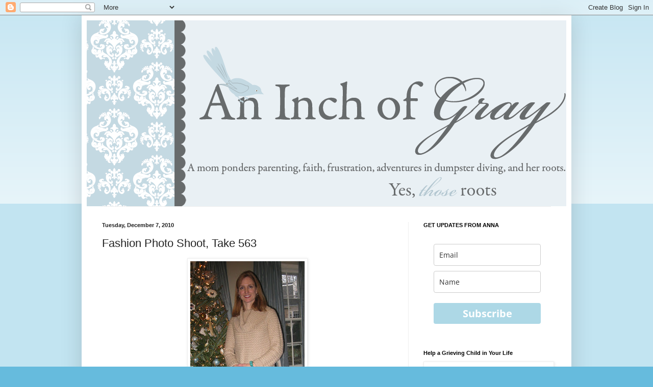

--- FILE ---
content_type: text/html; charset=UTF-8
request_url: https://aninchofgray.blogspot.com/2010/12/fashion-photo-shoot-take-563.html
body_size: 29511
content:
<!DOCTYPE html>
<html class='v2' dir='ltr' lang='en'>
<head>
<link href='https://www.blogger.com/static/v1/widgets/335934321-css_bundle_v2.css' rel='stylesheet' type='text/css'/>
<meta content='width=1100' name='viewport'/>
<meta content='text/html; charset=UTF-8' http-equiv='Content-Type'/>
<meta content='blogger' name='generator'/>
<link href='https://aninchofgray.blogspot.com/favicon.ico' rel='icon' type='image/x-icon'/>
<link href='http://aninchofgray.blogspot.com/2010/12/fashion-photo-shoot-take-563.html' rel='canonical'/>
<link rel="alternate" type="application/atom+xml" title="An Inch of Gray - Atom" href="https://aninchofgray.blogspot.com/feeds/posts/default" />
<link rel="alternate" type="application/rss+xml" title="An Inch of Gray - RSS" href="https://aninchofgray.blogspot.com/feeds/posts/default?alt=rss" />
<link rel="service.post" type="application/atom+xml" title="An Inch of Gray - Atom" href="https://www.blogger.com/feeds/7334921515741798160/posts/default" />

<link rel="alternate" type="application/atom+xml" title="An Inch of Gray - Atom" href="https://aninchofgray.blogspot.com/feeds/685954558715087605/comments/default" />
<!--Can't find substitution for tag [blog.ieCssRetrofitLinks]-->
<link href='https://blogger.googleusercontent.com/img/b/R29vZ2xl/AVvXsEha_RhvJK0towIlNDhesXr9BaEMteB_vpX8DmafY1mmWPrWRzZvZT4gQFE-z4LBT_zqSmHY0Edz5bqfrs5Kes7AVEfloWI0C7jMncpxN5Bag35Ka0RJN3YPFBK0aJTjsc3ekfuftwajljk/s400/IMG_3962.JPG' rel='image_src'/>
<meta content='http://aninchofgray.blogspot.com/2010/12/fashion-photo-shoot-take-563.html' property='og:url'/>
<meta content='Fashion Photo Shoot, Take 563' property='og:title'/>
<meta content=' So I was thinking about starting to post photos of some thrift store outfits and get feedback from readers. I&#39;d be all: &quot;brown boots-- $7.5...' property='og:description'/>
<meta content='https://blogger.googleusercontent.com/img/b/R29vZ2xl/AVvXsEha_RhvJK0towIlNDhesXr9BaEMteB_vpX8DmafY1mmWPrWRzZvZT4gQFE-z4LBT_zqSmHY0Edz5bqfrs5Kes7AVEfloWI0C7jMncpxN5Bag35Ka0RJN3YPFBK0aJTjsc3ekfuftwajljk/w1200-h630-p-k-no-nu/IMG_3962.JPG' property='og:image'/>
<title>An Inch of Gray: Fashion Photo Shoot, Take 563</title>
<style id='page-skin-1' type='text/css'><!--
/*
-----------------------------------------------
Blogger Template Style
Name:     Simple
Designer: Blogger
URL:      www.blogger.com
----------------------------------------------- */
/* Content
----------------------------------------------- */
body {
font: normal normal 12px Arial, Tahoma, Helvetica, FreeSans, sans-serif;
color: #222222;
background: #66bbdd none repeat scroll top left;
padding: 0 40px 40px 40px;
}
html body .region-inner {
min-width: 0;
max-width: 100%;
width: auto;
}
h2 {
font-size: 22px;
}
a:link {
text-decoration:none;
color: #2288bb;
}
a:visited {
text-decoration:none;
color: #888888;
}
a:hover {
text-decoration:underline;
color: #33aaff;
}
.body-fauxcolumn-outer .fauxcolumn-inner {
background: transparent url(https://resources.blogblog.com/blogblog/data/1kt/simple/body_gradient_tile_light.png) repeat scroll top left;
_background-image: none;
}
.body-fauxcolumn-outer .cap-top {
position: absolute;
z-index: 1;
height: 400px;
width: 100%;
}
.body-fauxcolumn-outer .cap-top .cap-left {
width: 100%;
background: transparent url(https://resources.blogblog.com/blogblog/data/1kt/simple/gradients_light.png) repeat-x scroll top left;
_background-image: none;
}
.content-outer {
-moz-box-shadow: 0 0 40px rgba(0, 0, 0, .15);
-webkit-box-shadow: 0 0 5px rgba(0, 0, 0, .15);
-goog-ms-box-shadow: 0 0 10px #333333;
box-shadow: 0 0 40px rgba(0, 0, 0, .15);
margin-bottom: 1px;
}
.content-inner {
padding: 10px 10px;
}
.content-inner {
background-color: #ffffff;
}
/* Header
----------------------------------------------- */
.header-outer {
background: transparent none repeat-x scroll 0 -400px;
_background-image: none;
}
.Header h1 {
font: normal normal 60px Arial, Tahoma, Helvetica, FreeSans, sans-serif;
color: #3399bb;
text-shadow: -1px -1px 1px rgba(0, 0, 0, .2);
}
.Header h1 a {
color: #3399bb;
}
.Header .description {
font-size: 140%;
color: #777777;
}
.header-inner .Header .titlewrapper {
padding: 22px 30px;
}
.header-inner .Header .descriptionwrapper {
padding: 0 30px;
}
/* Tabs
----------------------------------------------- */
.tabs-inner .section:first-child {
border-top: 1px solid #eeeeee;
}
.tabs-inner .section:first-child ul {
margin-top: -1px;
border-top: 1px solid #eeeeee;
border-left: 0 solid #eeeeee;
border-right: 0 solid #eeeeee;
}
.tabs-inner .widget ul {
background: #f5f5f5 url(https://resources.blogblog.com/blogblog/data/1kt/simple/gradients_light.png) repeat-x scroll 0 -800px;
_background-image: none;
border-bottom: 1px solid #eeeeee;
margin-top: 0;
margin-left: -30px;
margin-right: -30px;
}
.tabs-inner .widget li a {
display: inline-block;
padding: .6em 1em;
font: normal normal 14px Arial, Tahoma, Helvetica, FreeSans, sans-serif;
color: #999999;
border-left: 1px solid #ffffff;
border-right: 1px solid #eeeeee;
}
.tabs-inner .widget li:first-child a {
border-left: none;
}
.tabs-inner .widget li.selected a, .tabs-inner .widget li a:hover {
color: #000000;
background-color: #eeeeee;
text-decoration: none;
}
/* Columns
----------------------------------------------- */
.main-outer {
border-top: 0 solid #eeeeee;
}
.fauxcolumn-left-outer .fauxcolumn-inner {
border-right: 1px solid #eeeeee;
}
.fauxcolumn-right-outer .fauxcolumn-inner {
border-left: 1px solid #eeeeee;
}
/* Headings
----------------------------------------------- */
div.widget > h2,
div.widget h2.title {
margin: 0 0 1em 0;
font: normal bold 11px Arial, Tahoma, Helvetica, FreeSans, sans-serif;
color: #000000;
}
/* Widgets
----------------------------------------------- */
.widget .zippy {
color: #999999;
text-shadow: 2px 2px 1px rgba(0, 0, 0, .1);
}
.widget .popular-posts ul {
list-style: none;
}
/* Posts
----------------------------------------------- */
h2.date-header {
font: normal bold 11px Arial, Tahoma, Helvetica, FreeSans, sans-serif;
}
.date-header span {
background-color: transparent;
color: #222222;
padding: inherit;
letter-spacing: inherit;
margin: inherit;
}
.main-inner {
padding-top: 30px;
padding-bottom: 30px;
}
.main-inner .column-center-inner {
padding: 0 15px;
}
.main-inner .column-center-inner .section {
margin: 0 15px;
}
.post {
margin: 0 0 25px 0;
}
h3.post-title, .comments h4 {
font: normal normal 22px Arial, Tahoma, Helvetica, FreeSans, sans-serif;
margin: .75em 0 0;
}
.post-body {
font-size: 110%;
line-height: 1.4;
position: relative;
}
.post-body img, .post-body .tr-caption-container, .Profile img, .Image img,
.BlogList .item-thumbnail img {
padding: 2px;
background: #ffffff;
border: 1px solid #eeeeee;
-moz-box-shadow: 1px 1px 5px rgba(0, 0, 0, .1);
-webkit-box-shadow: 1px 1px 5px rgba(0, 0, 0, .1);
box-shadow: 1px 1px 5px rgba(0, 0, 0, .1);
}
.post-body img, .post-body .tr-caption-container {
padding: 5px;
}
.post-body .tr-caption-container {
color: #222222;
}
.post-body .tr-caption-container img {
padding: 0;
background: transparent;
border: none;
-moz-box-shadow: 0 0 0 rgba(0, 0, 0, .1);
-webkit-box-shadow: 0 0 0 rgba(0, 0, 0, .1);
box-shadow: 0 0 0 rgba(0, 0, 0, .1);
}
.post-header {
margin: 0 0 1.5em;
line-height: 1.6;
font-size: 90%;
}
.post-footer {
margin: 20px -2px 0;
padding: 5px 10px;
color: #666666;
background-color: #f9f9f9;
border-bottom: 1px solid #eeeeee;
line-height: 1.6;
font-size: 90%;
}
#comments .comment-author {
padding-top: 1.5em;
border-top: 1px solid #eeeeee;
background-position: 0 1.5em;
}
#comments .comment-author:first-child {
padding-top: 0;
border-top: none;
}
.avatar-image-container {
margin: .2em 0 0;
}
#comments .avatar-image-container img {
border: 1px solid #eeeeee;
}
/* Comments
----------------------------------------------- */
.comments .comments-content .icon.blog-author {
background-repeat: no-repeat;
background-image: url([data-uri]);
}
.comments .comments-content .loadmore a {
border-top: 1px solid #999999;
border-bottom: 1px solid #999999;
}
.comments .comment-thread.inline-thread {
background-color: #f9f9f9;
}
.comments .continue {
border-top: 2px solid #999999;
}
/* Accents
---------------------------------------------- */
.section-columns td.columns-cell {
border-left: 1px solid #eeeeee;
}
.blog-pager {
background: transparent none no-repeat scroll top center;
}
.blog-pager-older-link, .home-link,
.blog-pager-newer-link {
background-color: #ffffff;
padding: 5px;
}
.footer-outer {
border-top: 0 dashed #bbbbbb;
}
/* Mobile
----------------------------------------------- */
body.mobile  {
background-size: auto;
}
.mobile .body-fauxcolumn-outer {
background: transparent none repeat scroll top left;
}
.mobile .body-fauxcolumn-outer .cap-top {
background-size: 100% auto;
}
.mobile .content-outer {
-webkit-box-shadow: 0 0 3px rgba(0, 0, 0, .15);
box-shadow: 0 0 3px rgba(0, 0, 0, .15);
}
.mobile .tabs-inner .widget ul {
margin-left: 0;
margin-right: 0;
}
.mobile .post {
margin: 0;
}
.mobile .main-inner .column-center-inner .section {
margin: 0;
}
.mobile .date-header span {
padding: 0.1em 10px;
margin: 0 -10px;
}
.mobile h3.post-title {
margin: 0;
}
.mobile .blog-pager {
background: transparent none no-repeat scroll top center;
}
.mobile .footer-outer {
border-top: none;
}
.mobile .main-inner, .mobile .footer-inner {
background-color: #ffffff;
}
.mobile-index-contents {
color: #222222;
}
.mobile-link-button {
background-color: #2288bb;
}
.mobile-link-button a:link, .mobile-link-button a:visited {
color: #ffffff;
}
.mobile .tabs-inner .section:first-child {
border-top: none;
}
.mobile .tabs-inner .PageList .widget-content {
background-color: #eeeeee;
color: #000000;
border-top: 1px solid #eeeeee;
border-bottom: 1px solid #eeeeee;
}
.mobile .tabs-inner .PageList .widget-content .pagelist-arrow {
border-left: 1px solid #eeeeee;
}

--></style>
<style id='template-skin-1' type='text/css'><!--
body {
min-width: 960px;
}
.content-outer, .content-fauxcolumn-outer, .region-inner {
min-width: 960px;
max-width: 960px;
_width: 960px;
}
.main-inner .columns {
padding-left: 0;
padding-right: 310px;
}
.main-inner .fauxcolumn-center-outer {
left: 0;
right: 310px;
/* IE6 does not respect left and right together */
_width: expression(this.parentNode.offsetWidth -
parseInt("0") -
parseInt("310px") + 'px');
}
.main-inner .fauxcolumn-left-outer {
width: 0;
}
.main-inner .fauxcolumn-right-outer {
width: 310px;
}
.main-inner .column-left-outer {
width: 0;
right: 100%;
margin-left: -0;
}
.main-inner .column-right-outer {
width: 310px;
margin-right: -310px;
}
#layout {
min-width: 0;
}
#layout .content-outer {
min-width: 0;
width: 800px;
}
#layout .region-inner {
min-width: 0;
width: auto;
}
body#layout div.add_widget {
padding: 8px;
}
body#layout div.add_widget a {
margin-left: 32px;
}
--></style>
<link href='https://www.blogger.com/dyn-css/authorization.css?targetBlogID=7334921515741798160&amp;zx=3df28328-cb2d-4df6-a57c-12a253c9af30' media='none' onload='if(media!=&#39;all&#39;)media=&#39;all&#39;' rel='stylesheet'/><noscript><link href='https://www.blogger.com/dyn-css/authorization.css?targetBlogID=7334921515741798160&amp;zx=3df28328-cb2d-4df6-a57c-12a253c9af30' rel='stylesheet'/></noscript>
<meta name='google-adsense-platform-account' content='ca-host-pub-1556223355139109'/>
<meta name='google-adsense-platform-domain' content='blogspot.com'/>

</head>
<body class='loading variant-pale'>
<div class='navbar section' id='navbar' name='Navbar'><div class='widget Navbar' data-version='1' id='Navbar1'><script type="text/javascript">
    function setAttributeOnload(object, attribute, val) {
      if(window.addEventListener) {
        window.addEventListener('load',
          function(){ object[attribute] = val; }, false);
      } else {
        window.attachEvent('onload', function(){ object[attribute] = val; });
      }
    }
  </script>
<div id="navbar-iframe-container"></div>
<script type="text/javascript" src="https://apis.google.com/js/platform.js"></script>
<script type="text/javascript">
      gapi.load("gapi.iframes:gapi.iframes.style.bubble", function() {
        if (gapi.iframes && gapi.iframes.getContext) {
          gapi.iframes.getContext().openChild({
              url: 'https://www.blogger.com/navbar/7334921515741798160?po\x3d685954558715087605\x26origin\x3dhttps://aninchofgray.blogspot.com',
              where: document.getElementById("navbar-iframe-container"),
              id: "navbar-iframe"
          });
        }
      });
    </script><script type="text/javascript">
(function() {
var script = document.createElement('script');
script.type = 'text/javascript';
script.src = '//pagead2.googlesyndication.com/pagead/js/google_top_exp.js';
var head = document.getElementsByTagName('head')[0];
if (head) {
head.appendChild(script);
}})();
</script>
</div></div>
<div class='body-fauxcolumns'>
<div class='fauxcolumn-outer body-fauxcolumn-outer'>
<div class='cap-top'>
<div class='cap-left'></div>
<div class='cap-right'></div>
</div>
<div class='fauxborder-left'>
<div class='fauxborder-right'></div>
<div class='fauxcolumn-inner'>
</div>
</div>
<div class='cap-bottom'>
<div class='cap-left'></div>
<div class='cap-right'></div>
</div>
</div>
</div>
<div class='content'>
<div class='content-fauxcolumns'>
<div class='fauxcolumn-outer content-fauxcolumn-outer'>
<div class='cap-top'>
<div class='cap-left'></div>
<div class='cap-right'></div>
</div>
<div class='fauxborder-left'>
<div class='fauxborder-right'></div>
<div class='fauxcolumn-inner'>
</div>
</div>
<div class='cap-bottom'>
<div class='cap-left'></div>
<div class='cap-right'></div>
</div>
</div>
</div>
<div class='content-outer'>
<div class='content-cap-top cap-top'>
<div class='cap-left'></div>
<div class='cap-right'></div>
</div>
<div class='fauxborder-left content-fauxborder-left'>
<div class='fauxborder-right content-fauxborder-right'></div>
<div class='content-inner'>
<header>
<div class='header-outer'>
<div class='header-cap-top cap-top'>
<div class='cap-left'></div>
<div class='cap-right'></div>
</div>
<div class='fauxborder-left header-fauxborder-left'>
<div class='fauxborder-right header-fauxborder-right'></div>
<div class='region-inner header-inner'>
<div class='header section' id='header' name='Header'><div class='widget Header' data-version='1' id='Header1'>
<div id='header-inner'>
<a href='https://aninchofgray.blogspot.com/' style='display: block'>
<img alt='An Inch of Gray' height='365px; ' id='Header1_headerimg' src='https://blogger.googleusercontent.com/img/b/R29vZ2xl/AVvXsEj5DdKUb8FbZj9ESuTBfVD-fcLCIExF12jE5-umh98LmoxfpPY7L1PZtBhGfIzuJjiMrhvnGQhDs-jH9-iEx7ctQZ6qev23lPt8sYjI-1BO4GMN3h7Y5m5PlCB-28-FPWPb-Obvfg0PQM4/s1600-r/An-Inch-of-Gray.png' style='display: block' width='950px; '/>
</a>
</div>
</div></div>
</div>
</div>
<div class='header-cap-bottom cap-bottom'>
<div class='cap-left'></div>
<div class='cap-right'></div>
</div>
</div>
</header>
<div class='tabs-outer'>
<div class='tabs-cap-top cap-top'>
<div class='cap-left'></div>
<div class='cap-right'></div>
</div>
<div class='fauxborder-left tabs-fauxborder-left'>
<div class='fauxborder-right tabs-fauxborder-right'></div>
<div class='region-inner tabs-inner'>
<div class='tabs no-items section' id='crosscol' name='Cross-Column'></div>
<div class='tabs no-items section' id='crosscol-overflow' name='Cross-Column 2'></div>
</div>
</div>
<div class='tabs-cap-bottom cap-bottom'>
<div class='cap-left'></div>
<div class='cap-right'></div>
</div>
</div>
<div class='main-outer'>
<div class='main-cap-top cap-top'>
<div class='cap-left'></div>
<div class='cap-right'></div>
</div>
<div class='fauxborder-left main-fauxborder-left'>
<div class='fauxborder-right main-fauxborder-right'></div>
<div class='region-inner main-inner'>
<div class='columns fauxcolumns'>
<div class='fauxcolumn-outer fauxcolumn-center-outer'>
<div class='cap-top'>
<div class='cap-left'></div>
<div class='cap-right'></div>
</div>
<div class='fauxborder-left'>
<div class='fauxborder-right'></div>
<div class='fauxcolumn-inner'>
</div>
</div>
<div class='cap-bottom'>
<div class='cap-left'></div>
<div class='cap-right'></div>
</div>
</div>
<div class='fauxcolumn-outer fauxcolumn-left-outer'>
<div class='cap-top'>
<div class='cap-left'></div>
<div class='cap-right'></div>
</div>
<div class='fauxborder-left'>
<div class='fauxborder-right'></div>
<div class='fauxcolumn-inner'>
</div>
</div>
<div class='cap-bottom'>
<div class='cap-left'></div>
<div class='cap-right'></div>
</div>
</div>
<div class='fauxcolumn-outer fauxcolumn-right-outer'>
<div class='cap-top'>
<div class='cap-left'></div>
<div class='cap-right'></div>
</div>
<div class='fauxborder-left'>
<div class='fauxborder-right'></div>
<div class='fauxcolumn-inner'>
</div>
</div>
<div class='cap-bottom'>
<div class='cap-left'></div>
<div class='cap-right'></div>
</div>
</div>
<!-- corrects IE6 width calculation -->
<div class='columns-inner'>
<div class='column-center-outer'>
<div class='column-center-inner'>
<div class='main section' id='main' name='Main'><div class='widget Blog' data-version='1' id='Blog1'>
<div class='blog-posts hfeed'>

          <div class="date-outer">
        
<h2 class='date-header'><span>Tuesday, December 7, 2010</span></h2>

          <div class="date-posts">
        
<div class='post-outer'>
<div class='post hentry uncustomized-post-template' itemprop='blogPost' itemscope='itemscope' itemtype='http://schema.org/BlogPosting'>
<meta content='https://blogger.googleusercontent.com/img/b/R29vZ2xl/AVvXsEha_RhvJK0towIlNDhesXr9BaEMteB_vpX8DmafY1mmWPrWRzZvZT4gQFE-z4LBT_zqSmHY0Edz5bqfrs5Kes7AVEfloWI0C7jMncpxN5Bag35Ka0RJN3YPFBK0aJTjsc3ekfuftwajljk/s400/IMG_3962.JPG' itemprop='image_url'/>
<meta content='7334921515741798160' itemprop='blogId'/>
<meta content='685954558715087605' itemprop='postId'/>
<a name='685954558715087605'></a>
<h3 class='post-title entry-title' itemprop='name'>
Fashion Photo Shoot, Take 563
</h3>
<div class='post-header'>
<div class='post-header-line-1'></div>
</div>
<div class='post-body entry-content' id='post-body-685954558715087605' itemprop='description articleBody'>
<a href="https://blogger.googleusercontent.com/img/b/R29vZ2xl/AVvXsEha_RhvJK0towIlNDhesXr9BaEMteB_vpX8DmafY1mmWPrWRzZvZT4gQFE-z4LBT_zqSmHY0Edz5bqfrs5Kes7AVEfloWI0C7jMncpxN5Bag35Ka0RJN3YPFBK0aJTjsc3ekfuftwajljk/s1600/IMG_3962.JPG"><img alt="" border="0" id="BLOGGER_PHOTO_ID_5548095362470171010" src="https://blogger.googleusercontent.com/img/b/R29vZ2xl/AVvXsEha_RhvJK0towIlNDhesXr9BaEMteB_vpX8DmafY1mmWPrWRzZvZT4gQFE-z4LBT_zqSmHY0Edz5bqfrs5Kes7AVEfloWI0C7jMncpxN5Bag35Ka0RJN3YPFBK0aJTjsc3ekfuftwajljk/s400/IMG_3962.JPG" style="DISPLAY: block; MARGIN: 0px auto 10px; WIDTH: 224px; CURSOR: hand; HEIGHT: 400px; TEXT-ALIGN: center" /></a> So I was thinking about starting to post photos of some thrift store outfits and get feedback from readers.<br /><br /><div>I'd be all: "brown boots-- $7.50, sweater-- $4.00, Ann Taylor Loft jeans-- 6.00, Bracelet-- 50 cents" and you'd be all: "Looks great! Don't feel bad that you spend $28.00 on jeans for your <em><strong>nine year old</strong> <strong>daughter</strong></em> but buy used clothes for yourself. You're looking f-i-n-e."</div><br /><div>But I couldn't quite master the whole "taking a picture into a mirror thing," so I asked my 11 year old if he could pry himself from the computer for 5 seconds to take a picture. Whine. Complain. Huff. Puff.<br /><br /><div>He took this pretty much from Siberia, so if you want to get out a magnifying glass you can see my outfit. Fortunately the distance also shrinks the laundry piled up on the couch.<br /><br /><a href="https://blogger.googleusercontent.com/img/b/R29vZ2xl/AVvXsEixE2iNcLh5qUzaUUF8KONYFrEj38pfHN-yMCppFKzPNrZRfktdnX9LSijXqEBG5ih7-yMhfidRVgbINpUvsgXPN_H5V-DgziXSEDt8WDO8JUWz0syQPp2hjc-oBTDtiEZexUPT3zJjnq4/s1600/IMG_3959.JPG"><img alt="" border="0" id="BLOGGER_PHOTO_ID_5548095756993294610" src="https://blogger.googleusercontent.com/img/b/R29vZ2xl/AVvXsEixE2iNcLh5qUzaUUF8KONYFrEj38pfHN-yMCppFKzPNrZRfktdnX9LSijXqEBG5ih7-yMhfidRVgbINpUvsgXPN_H5V-DgziXSEDt8WDO8JUWz0syQPp2hjc-oBTDtiEZexUPT3zJjnq4/s400/IMG_3959.JPG" style="DISPLAY: block; MARGIN: 0px auto 10px; WIDTH: 224px; CURSOR: hand; HEIGHT: 400px; TEXT-ALIGN: center" /></a><br />Then I decided to try what every woman aged 7 and up is doing these days-- and tuck my boots into my jeans.</div><br /><div>My jeans aren't "skinny jeans" and the boots have an unconventional zipper situation, so this was harder than it might seem. To gain leverage, I had the audacity to sit on the couch. </div><br /><div>THIS did not sit well with Shadow the Dog. Notice the glowing red eyes of the Devil's Spawn:<br /><br /><a href="https://blogger.googleusercontent.com/img/b/R29vZ2xl/AVvXsEjo-Gq7q6TE-ak4zakD63o-FRljlnFGuCXVRr5H3fIqAqWu7cEtJPAsMjMjojeHYgbFGmNXKLZjFd5teCOLYRw6GG0JeQ93c2-saZSDML5MusPJFnRWKZPzwOQ8F0SSFqOErkhYwZao3-w/s1600/IMG_3963.JPG"><img alt="" border="0" id="BLOGGER_PHOTO_ID_5548099790461015202" src="https://blogger.googleusercontent.com/img/b/R29vZ2xl/AVvXsEjo-Gq7q6TE-ak4zakD63o-FRljlnFGuCXVRr5H3fIqAqWu7cEtJPAsMjMjojeHYgbFGmNXKLZjFd5teCOLYRw6GG0JeQ93c2-saZSDML5MusPJFnRWKZPzwOQ8F0SSFqOErkhYwZao3-w/s400/IMG_3963.JPG" style="DISPLAY: block; MARGIN: 0px auto 10px; WIDTH: 400px; CURSOR: hand; HEIGHT: 224px; TEXT-ALIGN: center" /></a> You see it was <em>4:18</em> and she eats dinner at 5. If I dare sit down between the hours of 4 and 5, she torments me by climbing on me and barking until I feed her. Yes, this is the dog we got instead of having a 3rd child. Waah.</div><br /><div>So as I tried to shove my boot-cut jeans INSIDE the boot, I had a stinky fish-breath dog all up in my business. </div><br /><div>My son, <strong><em>The Reluctant Photographer,</em></strong> suddenly got the undeniable urge to document:<br /><br /><a href="https://blogger.googleusercontent.com/img/b/R29vZ2xl/AVvXsEi0hCOmiJLz1I8xWePUkPO5PboUWqCZzSD1sGt17VuaMxpjXgmZEufn71TyItYcCMdk-9OcolRv7oCQPXNeahHySRySQtQOq9it8srAnCuzmGoxdldRHIuO1B1EF83Q4Cs9z72mP_fAOO8/s1600/IMG_3966.JPG"><img alt="" border="0" id="BLOGGER_PHOTO_ID_5548096882314045874" src="https://blogger.googleusercontent.com/img/b/R29vZ2xl/AVvXsEi0hCOmiJLz1I8xWePUkPO5PboUWqCZzSD1sGt17VuaMxpjXgmZEufn71TyItYcCMdk-9OcolRv7oCQPXNeahHySRySQtQOq9it8srAnCuzmGoxdldRHIuO1B1EF83Q4Cs9z72mP_fAOO8/s400/IMG_3966.JPG" style="DISPLAY: block; MARGIN: 0px auto 10px; WIDTH: 400px; CURSOR: hand; HEIGHT: 224px; TEXT-ALIGN: center" /></a> While she may look semi-innocent standing on the floor in the rest of these photos, please KNOW that when my son pressed the button on the camera for each picture, the dog was on my lap. By the time the pictures took, I had shoved her ungently to the floor. BTW, who put my mother's hands in these pictures?<a href="https://blogger.googleusercontent.com/img/b/R29vZ2xl/AVvXsEh8EQvvgLTmTyYpM9A78Ozz7l-twxKjyvlXOH_gHWI7rfdZsurRsAMujl2gLy2CfoPI9zr4s2CTi4y3E5kUoVpI2Xg-ErJu1LjncI2QdkJJCvZkUSNgytT_xB-dJmQHqbvzU7oOie9z_qI/s1600/IMG_3969.JPG"><img alt="" border="0" id="BLOGGER_PHOTO_ID_5548101242198870882" src="https://blogger.googleusercontent.com/img/b/R29vZ2xl/AVvXsEh8EQvvgLTmTyYpM9A78Ozz7l-twxKjyvlXOH_gHWI7rfdZsurRsAMujl2gLy2CfoPI9zr4s2CTi4y3E5kUoVpI2Xg-ErJu1LjncI2QdkJJCvZkUSNgytT_xB-dJmQHqbvzU7oOie9z_qI/s400/IMG_3969.JPG" style="DISPLAY: block; MARGIN: 0px auto 10px; WIDTH: 400px; CURSOR: hand; HEIGHT: 224px; TEXT-ALIGN: center" /></a> Tail wagging. Happy to torment:<br /><br /><br /><br /><div><a href="https://blogger.googleusercontent.com/img/b/R29vZ2xl/AVvXsEgOc3Al9AUIHP-w_q4wmImguByjX6N2kUVCD6_nYn1_9vV-Msbnnm7bHgTG8T5df5HIvmQxrWY7_1YTw9Nss-9DwQYG8zdhyphenhyphenqxrTyOOWKao2GXDl4xlIJJzss5S-MOSTblJN2FXx4RCafc/s1600/IMG_3964.JPG"><img alt="" border="0" id="BLOGGER_PHOTO_ID_5548096114776104226" src="https://blogger.googleusercontent.com/img/b/R29vZ2xl/AVvXsEgOc3Al9AUIHP-w_q4wmImguByjX6N2kUVCD6_nYn1_9vV-Msbnnm7bHgTG8T5df5HIvmQxrWY7_1YTw9Nss-9DwQYG8zdhyphenhyphenqxrTyOOWKao2GXDl4xlIJJzss5S-MOSTblJN2FXx4RCafc/s400/IMG_3964.JPG" style="DISPLAY: block; MARGIN: 0px auto 10px; WIDTH: 400px; CURSOR: hand; HEIGHT: 224px; TEXT-ALIGN: center" /></a> Looks can be deceiving:<br /><a href="https://blogger.googleusercontent.com/img/b/R29vZ2xl/AVvXsEiAJaMva7o9XH3t8OTMRluLqfGbtJVMTl2lCDCeAyzVGVSuSEPNU6yYCCCY6V7LQQsNPfBIj7mxEuVDHDNwS-o8t74bDInYVS13Nf2bqiipOSRNvGxcjpcFNWvgfNygOFHnwk61gC5oz5k/s1600/IMG_3965.JPG"><img alt="" border="0" id="BLOGGER_PHOTO_ID_5548096283848912978" src="https://blogger.googleusercontent.com/img/b/R29vZ2xl/AVvXsEiAJaMva7o9XH3t8OTMRluLqfGbtJVMTl2lCDCeAyzVGVSuSEPNU6yYCCCY6V7LQQsNPfBIj7mxEuVDHDNwS-o8t74bDInYVS13Nf2bqiipOSRNvGxcjpcFNWvgfNygOFHnwk61gC5oz5k/s400/IMG_3965.JPG" style="DISPLAY: block; MARGIN: 0px auto 10px; WIDTH: 400px; CURSOR: hand; HEIGHT: 224px; TEXT-ALIGN: center" /></a> Going in for the next lunge:<br /><a href="https://blogger.googleusercontent.com/img/b/R29vZ2xl/AVvXsEjc_HyqDSNsoQUUCY2fmXaPdi93_t_VA-BWrpwzxyuEXgppBRZ0hHSjuc2zqJXdtHKqwZuhtqwDNZsh_aWl8sE4F0bFN7RkWLxB0MqRrUzrAfhlESA00H5fYnJ23fA7PoXHDtstvo2bt0c/s1600/IMG_3970.JPG"><img alt="" border="0" id="BLOGGER_PHOTO_ID_5548096481281848498" src="https://blogger.googleusercontent.com/img/b/R29vZ2xl/AVvXsEjc_HyqDSNsoQUUCY2fmXaPdi93_t_VA-BWrpwzxyuEXgppBRZ0hHSjuc2zqJXdtHKqwZuhtqwDNZsh_aWl8sE4F0bFN7RkWLxB0MqRrUzrAfhlESA00H5fYnJ23fA7PoXHDtstvo2bt0c/s400/IMG_3970.JPG" style="DISPLAY: block; MARGIN: 0px auto 10px; WIDTH: 400px; CURSOR: hand; HEIGHT: 224px; TEXT-ALIGN: center" /></a><br />Get out of my crotch! How long does it take to put on a stinking boot?<br /><a href="https://blogger.googleusercontent.com/img/b/R29vZ2xl/AVvXsEhibhOOuyvd-r3WeQoTVQDqiego-1fQPfU64PHT_ZdRUW-OR9CDdcABpl-k8mfb3mZselIhs_siWsRUvGNUfG0bb-H1EmDr_nlmxOent-GYPeN0fcM4Jk15OrOFXxMeSXoeNSm-ONH3HVo/s1600/IMG_3972.JPG"><img alt="" border="0" id="BLOGGER_PHOTO_ID_5548097135063602866" src="https://blogger.googleusercontent.com/img/b/R29vZ2xl/AVvXsEhibhOOuyvd-r3WeQoTVQDqiego-1fQPfU64PHT_ZdRUW-OR9CDdcABpl-k8mfb3mZselIhs_siWsRUvGNUfG0bb-H1EmDr_nlmxOent-GYPeN0fcM4Jk15OrOFXxMeSXoeNSm-ONH3HVo/s400/IMG_3972.JPG" style="DISPLAY: block; MARGIN: 0px auto 10px; WIDTH: 400px; CURSOR: hand; HEIGHT: 224px; TEXT-ALIGN: center" /></a> This smile is fake. I am not amused.<br /><a href="https://blogger.googleusercontent.com/img/b/R29vZ2xl/AVvXsEjKDCjqQJ44L2FvWC9AevKTOQ4W0IqRvYb9KLfXgT23XqpLGmKwbmpzwD0OfcRdx4t1HB2xu4P-mwqZjvZM3aP4_cUsN1_V49scWgkJR38WbWIkOwSmt8HIXNCHfTPQXGqjv1jgasX1Y_Y/s1600/IMG_3976.JPG"><img alt="" border="0" id="BLOGGER_PHOTO_ID_5548097346657923874" src="https://blogger.googleusercontent.com/img/b/R29vZ2xl/AVvXsEjKDCjqQJ44L2FvWC9AevKTOQ4W0IqRvYb9KLfXgT23XqpLGmKwbmpzwD0OfcRdx4t1HB2xu4P-mwqZjvZM3aP4_cUsN1_V49scWgkJR38WbWIkOwSmt8HIXNCHfTPQXGqjv1jgasX1Y_Y/s400/IMG_3976.JPG" style="DISPLAY: block; MARGIN: 0px auto 10px; WIDTH: 400px; CURSOR: hand; HEIGHT: 224px; TEXT-ALIGN: center" /></a> Losing my will to go on. Does the dog look guilty?<br /><br /><a href="https://blogger.googleusercontent.com/img/b/R29vZ2xl/AVvXsEhuskKDNbM9x6GdjjsXlkFGCdT4c5kutuEslYCEyEfkBniHHlfkp9_iu29FMwZ4W7Pwnt-t32VEFYs0ntIzDtp4EsZaUpuut94_3rs04Qv232SeLFVukR0fXQSrvKxMgi6y6bhLRgCiHO0/s1600/IMG_3977.JPG"><img alt="" border="0" id="BLOGGER_PHOTO_ID_5548097616220920562" src="https://blogger.googleusercontent.com/img/b/R29vZ2xl/AVvXsEhuskKDNbM9x6GdjjsXlkFGCdT4c5kutuEslYCEyEfkBniHHlfkp9_iu29FMwZ4W7Pwnt-t32VEFYs0ntIzDtp4EsZaUpuut94_3rs04Qv232SeLFVukR0fXQSrvKxMgi6y6bhLRgCiHO0/s400/IMG_3977.JPG" style="DISPLAY: block; MARGIN: 0px auto 10px; WIDTH: 400px; CURSOR: hand; HEIGHT: 224px; TEXT-ALIGN: center" /></a> I have an idea. Maybe if I just drink my tea she'll go away.<br /><a href="https://blogger.googleusercontent.com/img/b/R29vZ2xl/AVvXsEiHaAccx8fEz0zC3-i0r-3jEJkjMGA7pjUWg5ynbvg0rok8i_A8G5IeYaTB31xwLHMPJWV_SczudayiGfEJwc4W3HcnmIs60X2SXt8We2J9aHZKQvb_-JeHOqb4e36ON-OkISqwTf09PUw/s1600/IMG_3980.JPG"><img alt="" border="0" id="BLOGGER_PHOTO_ID_5548097796695599026" src="https://blogger.googleusercontent.com/img/b/R29vZ2xl/AVvXsEiHaAccx8fEz0zC3-i0r-3jEJkjMGA7pjUWg5ynbvg0rok8i_A8G5IeYaTB31xwLHMPJWV_SczudayiGfEJwc4W3HcnmIs60X2SXt8We2J9aHZKQvb_-JeHOqb4e36ON-OkISqwTf09PUw/s400/IMG_3980.JPG" style="DISPLAY: block; MARGIN: 0px auto 10px; WIDTH: 400px; CURSOR: hand; HEIGHT: 224px; TEXT-ALIGN: center" /></a>Fat chance. OUT! I AM SO SICK OF THIS DOG!<br /><a href="https://blogger.googleusercontent.com/img/b/R29vZ2xl/AVvXsEinU2j783yLIeoHHV7a49CBwvP1yLvdqBTJ2jGpCM62K9jbttEgYjVGj0OZREoVcxuhjW_nWCEsXxJTJN8a05y5AjowpR2-Y61kE4XLLXGdjOEYf1-X7wHoZ2Rzxv-TsXp3mQslMuAkKuo/s1600/IMG_3974.JPG"><img alt="" border="0" id="BLOGGER_PHOTO_ID_5548118627841909842" src="https://blogger.googleusercontent.com/img/b/R29vZ2xl/AVvXsEinU2j783yLIeoHHV7a49CBwvP1yLvdqBTJ2jGpCM62K9jbttEgYjVGj0OZREoVcxuhjW_nWCEsXxJTJN8a05y5AjowpR2-Y61kE4XLLXGdjOEYf1-X7wHoZ2Rzxv-TsXp3mQslMuAkKuo/s400/IMG_3974.JPG" style="DISPLAY: block; MARGIN: 0px auto 10px; WIDTH: 400px; CURSOR: hand; HEIGHT: 224px; TEXT-ALIGN: center" /></a><br />GO!<br /><br /><a href="https://blogger.googleusercontent.com/img/b/R29vZ2xl/AVvXsEi2l9eJkTR5mn8SUcwHz_PlcSGgNrzkrGgz7qXlqtqL0fNKHiqnfAin_VGv2YpyW3k6DcUryikIuEbUJRlDkNzlOYkEv-q4X6Uuyxyg_R7IMFmbvcV-MFrXppLfHG1Nq5dGGkbr2zVhI0g/s1600/IMG_3981.JPG"><img alt="" border="0" id="BLOGGER_PHOTO_ID_5548097957131389666" src="https://blogger.googleusercontent.com/img/b/R29vZ2xl/AVvXsEi2l9eJkTR5mn8SUcwHz_PlcSGgNrzkrGgz7qXlqtqL0fNKHiqnfAin_VGv2YpyW3k6DcUryikIuEbUJRlDkNzlOYkEv-q4X6Uuyxyg_R7IMFmbvcV-MFrXppLfHG1Nq5dGGkbr2zVhI0g/s400/IMG_3981.JPG" style="DISPLAY: block; MARGIN: 0px auto 10px; WIDTH: 400px; CURSOR: hand; HEIGHT: 224px; TEXT-ALIGN: center" /></a> FINE! I give up. I will never sit down again. You win. Why don't you just eat yourself into a <a href="http://aninchofgray.blogspot.com/2010/12/well-gag-me-with-candy-cane.html">vomitous stupor?!<br /></a><br /><a href="https://blogger.googleusercontent.com/img/b/R29vZ2xl/AVvXsEibxXUzaOB41npd2m8Z-niwmyYF0qRi-OVxyzHII0-8xkpkv4X1AdDAN1vH8_522VSsdKCsdPiTUnjYoo_a3cro7_2BLqAm1GH-zfeAMlPsTg6NU9mkG6NUlvQazkMmj_ZiPIAsBLsYJaE/s1600/IMG_3982.JPG"><img alt="" border="0" id="BLOGGER_PHOTO_ID_5548098112254912002" src="https://blogger.googleusercontent.com/img/b/R29vZ2xl/AVvXsEibxXUzaOB41npd2m8Z-niwmyYF0qRi-OVxyzHII0-8xkpkv4X1AdDAN1vH8_522VSsdKCsdPiTUnjYoo_a3cro7_2BLqAm1GH-zfeAMlPsTg6NU9mkG6NUlvQazkMmj_ZiPIAsBLsYJaE/s400/IMG_3982.JPG" style="DISPLAY: block; MARGIN: 0px auto 10px; WIDTH: 400px; CURSOR: hand; HEIGHT: 224px; TEXT-ALIGN: center" /></a> Here's the final pic, with one boot on and blurry.<br /><br />Not that you can see the boot anyway. Sheesh.<br /><br /><br /><a href="https://blogger.googleusercontent.com/img/b/R29vZ2xl/AVvXsEh3kIXFUxeC6z6h8I_wUhgUFDymXaKWrknwSBQyDTpa5P85viCwxWaYCyiz5WH_rZspg609npa8WQi1cAM2vW0flKfWtDkarsDR8DgA02pWx8GpdCuOoZ3wl8heCyp2UT5LvA4ud6n6I3s/s1600/IMG_3979.JPG"><img alt="" border="0" id="BLOGGER_PHOTO_ID_5548098318984647042" src="https://blogger.googleusercontent.com/img/b/R29vZ2xl/AVvXsEh3kIXFUxeC6z6h8I_wUhgUFDymXaKWrknwSBQyDTpa5P85viCwxWaYCyiz5WH_rZspg609npa8WQi1cAM2vW0flKfWtDkarsDR8DgA02pWx8GpdCuOoZ3wl8heCyp2UT5LvA4ud6n6I3s/s400/IMG_3979.JPG" style="DISPLAY: block; MARGIN: 0px auto 10px; WIDTH: 224px; CURSOR: hand; HEIGHT: 400px; TEXT-ALIGN: center" /></a> Oh what we endure for the sake of fashion.<br /></div></div></div>
<div style='clear: both;'></div>
</div>
<div class='post-footer'>
<div class='post-footer-line post-footer-line-1'>
<span class='post-author vcard'>
</span>
<span class='post-timestamp'>
</span>
<span class='post-comment-link'>
</span>
<span class='post-icons'>
<span class='item-action'>
<a href='https://www.blogger.com/email-post/7334921515741798160/685954558715087605' title='Email Post'>
<img alt='' class='icon-action' height='13' src='https://resources.blogblog.com/img/icon18_email.gif' width='18'/>
</a>
</span>
<span class='item-control blog-admin pid-660397618'>
<a href='https://www.blogger.com/post-edit.g?blogID=7334921515741798160&postID=685954558715087605&from=pencil' title='Edit Post'>
<img alt='' class='icon-action' height='18' src='https://resources.blogblog.com/img/icon18_edit_allbkg.gif' width='18'/>
</a>
</span>
</span>
<div class='post-share-buttons goog-inline-block'>
<a class='goog-inline-block share-button sb-email' href='https://www.blogger.com/share-post.g?blogID=7334921515741798160&postID=685954558715087605&target=email' target='_blank' title='Email This'><span class='share-button-link-text'>Email This</span></a><a class='goog-inline-block share-button sb-blog' href='https://www.blogger.com/share-post.g?blogID=7334921515741798160&postID=685954558715087605&target=blog' onclick='window.open(this.href, "_blank", "height=270,width=475"); return false;' target='_blank' title='BlogThis!'><span class='share-button-link-text'>BlogThis!</span></a><a class='goog-inline-block share-button sb-twitter' href='https://www.blogger.com/share-post.g?blogID=7334921515741798160&postID=685954558715087605&target=twitter' target='_blank' title='Share to X'><span class='share-button-link-text'>Share to X</span></a><a class='goog-inline-block share-button sb-facebook' href='https://www.blogger.com/share-post.g?blogID=7334921515741798160&postID=685954558715087605&target=facebook' onclick='window.open(this.href, "_blank", "height=430,width=640"); return false;' target='_blank' title='Share to Facebook'><span class='share-button-link-text'>Share to Facebook</span></a><a class='goog-inline-block share-button sb-pinterest' href='https://www.blogger.com/share-post.g?blogID=7334921515741798160&postID=685954558715087605&target=pinterest' target='_blank' title='Share to Pinterest'><span class='share-button-link-text'>Share to Pinterest</span></a>
</div>
</div>
<div class='post-footer-line post-footer-line-2'>
<span class='post-labels'>
Labels:
<a href='https://aninchofgray.blogspot.com/search/label/darn%20dog' rel='tag'>darn dog</a>,
<a href='https://aninchofgray.blogspot.com/search/label/dog%20barf' rel='tag'>dog barf</a>,
<a href='https://aninchofgray.blogspot.com/search/label/i%20heart%20used%20clothing' rel='tag'>i heart used clothing</a>,
<a href='https://aninchofgray.blogspot.com/search/label/thrifting' rel='tag'>thrifting</a>
</span>
</div>
<div class='post-footer-line post-footer-line-3'>
<span class='post-location'>
</span>
</div>
</div>
</div>
<div class='comments' id='comments'>
<a name='comments'></a>
<h4>16 comments:</h4>
<div id='Blog1_comments-block-wrapper'>
<dl class='avatar-comment-indent' id='comments-block'>
<dt class='comment-author ' id='c3765283388508148061'>
<a name='c3765283388508148061'></a>
<div class="avatar-image-container vcard"><span dir="ltr"><a href="https://www.blogger.com/profile/16144488639100871226" target="" rel="nofollow" onclick="" class="avatar-hovercard" id="av-3765283388508148061-16144488639100871226"><img src="https://resources.blogblog.com/img/blank.gif" width="35" height="35" class="delayLoad" style="display: none;" longdesc="//blogger.googleusercontent.com/img/b/R29vZ2xl/AVvXsEh03BnvxioYuM8MUUDY-N5II-ttlmgVty3my4u62Z-ly60mNoYql-BDrC7_6iP-7t5BP9-rb-lDxweTA1RxriXrCDOrC0Zgbs4c7sJxAfcSr46Iz7a8GfrOKL90ZJJ-VA/s45-c/peekaru9.jpg" alt="" title="Kristina P.">

<noscript><img src="//blogger.googleusercontent.com/img/b/R29vZ2xl/AVvXsEh03BnvxioYuM8MUUDY-N5II-ttlmgVty3my4u62Z-ly60mNoYql-BDrC7_6iP-7t5BP9-rb-lDxweTA1RxriXrCDOrC0Zgbs4c7sJxAfcSr46Iz7a8GfrOKL90ZJJ-VA/s45-c/peekaru9.jpg" width="35" height="35" class="photo" alt=""></noscript></a></span></div>
<a href='https://www.blogger.com/profile/16144488639100871226' rel='nofollow'>Kristina P.</a>
said...
</dt>
<dd class='comment-body' id='Blog1_cmt-3765283388508148061'>
<p>
I totally have that same issue with my jeans! I looked at Skinny Jeans the other day, but they sort of scare me.
</p>
</dd>
<dd class='comment-footer'>
<span class='comment-timestamp'>
<a href='https://aninchofgray.blogspot.com/2010/12/fashion-photo-shoot-take-563.html?showComment=1291772930157#c3765283388508148061' title='comment permalink'>
December 7, 2010 at 5:48&#8239;PM
</a>
<span class='item-control blog-admin pid-907601005'>
<a class='comment-delete' href='https://www.blogger.com/comment/delete/7334921515741798160/3765283388508148061' title='Delete Comment'>
<img src='https://resources.blogblog.com/img/icon_delete13.gif'/>
</a>
</span>
</span>
</dd>
<dt class='comment-author ' id='c3173665685619132338'>
<a name='c3173665685619132338'></a>
<div class="avatar-image-container vcard"><span dir="ltr"><a href="https://www.blogger.com/profile/09890862541890241422" target="" rel="nofollow" onclick="" class="avatar-hovercard" id="av-3173665685619132338-09890862541890241422"><img src="https://resources.blogblog.com/img/blank.gif" width="35" height="35" class="delayLoad" style="display: none;" longdesc="//blogger.googleusercontent.com/img/b/R29vZ2xl/AVvXsEh4udT6_JKbMxpD2yMC-rvCNZKFQqT2fa2fYE8Rn89RMkiXPv75thLsdL8kohvrjEjlblbwSTBpYELUFz9uJUl4AfC8NAbx7EresepTalJYXa-cjCD0yj4W23-ItgxhGW4/s45-c/button.gif" alt="" title="Raine and Sage">

<noscript><img src="//blogger.googleusercontent.com/img/b/R29vZ2xl/AVvXsEh4udT6_JKbMxpD2yMC-rvCNZKFQqT2fa2fYE8Rn89RMkiXPv75thLsdL8kohvrjEjlblbwSTBpYELUFz9uJUl4AfC8NAbx7EresepTalJYXa-cjCD0yj4W23-ItgxhGW4/s45-c/button.gif" width="35" height="35" class="photo" alt=""></noscript></a></span></div>
<a href='https://www.blogger.com/profile/09890862541890241422' rel='nofollow'>Raine and Sage</a>
said...
</dt>
<dd class='comment-body' id='Blog1_cmt-3173665685619132338'>
<p>
I felt myself working into a lather just watching you put those boots on. It made me laugh! Nice outfit though and natural photography too. :)
</p>
</dd>
<dd class='comment-footer'>
<span class='comment-timestamp'>
<a href='https://aninchofgray.blogspot.com/2010/12/fashion-photo-shoot-take-563.html?showComment=1291773200336#c3173665685619132338' title='comment permalink'>
December 7, 2010 at 5:53&#8239;PM
</a>
<span class='item-control blog-admin pid-334094050'>
<a class='comment-delete' href='https://www.blogger.com/comment/delete/7334921515741798160/3173665685619132338' title='Delete Comment'>
<img src='https://resources.blogblog.com/img/icon_delete13.gif'/>
</a>
</span>
</span>
</dd>
<dt class='comment-author ' id='c7177094423213081953'>
<a name='c7177094423213081953'></a>
<div class="avatar-image-container vcard"><span dir="ltr"><a href="https://www.blogger.com/profile/17892924619560880572" target="" rel="nofollow" onclick="" class="avatar-hovercard" id="av-7177094423213081953-17892924619560880572"><img src="https://resources.blogblog.com/img/blank.gif" width="35" height="35" class="delayLoad" style="display: none;" longdesc="//2.bp.blogspot.com/_vFD3npI0d8U/SXpHDXv8OiI/AAAAAAAAA1k/QyWrp34KYmo/S45-s35/Thanksgiving%2B2008%2B031.jpg" alt="" title="Ellen aka Ellie">

<noscript><img src="//2.bp.blogspot.com/_vFD3npI0d8U/SXpHDXv8OiI/AAAAAAAAA1k/QyWrp34KYmo/S45-s35/Thanksgiving%2B2008%2B031.jpg" width="35" height="35" class="photo" alt=""></noscript></a></span></div>
<a href='https://www.blogger.com/profile/17892924619560880572' rel='nofollow'>Ellen aka Ellie</a>
said...
</dt>
<dd class='comment-body' id='Blog1_cmt-7177094423213081953'>
<p>
High<br />Lar<br />Eee<br />Us.<br /><br />One of my students broke her boot zipper today, and she said, &quot;Well my mom is going to take these back, they cost 80 dollars.&quot;  Seriously?  She&#39;s great and all, but she&#39;s ten.<br /><br />Meantime, I&#39;m standing there, five times older, wearing a sweater dress I bought at Meijer (like a Target) for eight bucks.  <br /><br />And this season I&#39;m endeavoring to buy nothing at all, even super clearanced or thrift.  But this post, even with all its angst, has me thinking a Goodwill trip may be in order...
</p>
</dd>
<dd class='comment-footer'>
<span class='comment-timestamp'>
<a href='https://aninchofgray.blogspot.com/2010/12/fashion-photo-shoot-take-563.html?showComment=1291774039542#c7177094423213081953' title='comment permalink'>
December 7, 2010 at 6:07&#8239;PM
</a>
<span class='item-control blog-admin pid-752102238'>
<a class='comment-delete' href='https://www.blogger.com/comment/delete/7334921515741798160/7177094423213081953' title='Delete Comment'>
<img src='https://resources.blogblog.com/img/icon_delete13.gif'/>
</a>
</span>
</span>
</dd>
<dt class='comment-author ' id='c4307491143653542552'>
<a name='c4307491143653542552'></a>
<div class="avatar-image-container vcard"><span dir="ltr"><a href="https://www.blogger.com/profile/07658349105535790020" target="" rel="nofollow" onclick="" class="avatar-hovercard" id="av-4307491143653542552-07658349105535790020"><img src="https://resources.blogblog.com/img/blank.gif" width="35" height="35" class="delayLoad" style="display: none;" longdesc="//blogger.googleusercontent.com/img/b/R29vZ2xl/AVvXsEi2sSVma6vy-kddvZfnj5WO4r6tLEsNWlipBlSUqfhVL1P6MRE26gkauGInxTsYLNVjLs6xEYcAPiKCLRb2hfHShZQR4i_LJU5MuF4_TdqC3SYBKaqEAuX6fyVohh_hpQ/s45-c/closeup.jpg" alt="" title="Michelle DeRusha">

<noscript><img src="//blogger.googleusercontent.com/img/b/R29vZ2xl/AVvXsEi2sSVma6vy-kddvZfnj5WO4r6tLEsNWlipBlSUqfhVL1P6MRE26gkauGInxTsYLNVjLs6xEYcAPiKCLRb2hfHShZQR4i_LJU5MuF4_TdqC3SYBKaqEAuX6fyVohh_hpQ/s45-c/closeup.jpg" width="35" height="35" class="photo" alt=""></noscript></a></span></div>
<a href='https://www.blogger.com/profile/07658349105535790020' rel='nofollow'>Michelle DeRusha</a>
said...
</dt>
<dd class='comment-body' id='Blog1_cmt-4307491143653542552'>
<p>
Oh my gosh I am laughing and laughing. Don&#39;t I say that every single time I leave a comment here? You kill me. <br /><br />I just had my son (9) take pictures of me in an outfit for a future blog post this week. I made him take like 900 shots, because, you know, I had 12 chins in one shot, looked like a frump bum in the next, was too far away in the next, had my head half cut off in the next. He finally said, exasperated, &quot;This is the last picture I am taking Mommy.&quot; Yikes, reprimanded by my 9-year-old.
</p>
</dd>
<dd class='comment-footer'>
<span class='comment-timestamp'>
<a href='https://aninchofgray.blogspot.com/2010/12/fashion-photo-shoot-take-563.html?showComment=1291779252358#c4307491143653542552' title='comment permalink'>
December 7, 2010 at 7:34&#8239;PM
</a>
<span class='item-control blog-admin pid-1699409823'>
<a class='comment-delete' href='https://www.blogger.com/comment/delete/7334921515741798160/4307491143653542552' title='Delete Comment'>
<img src='https://resources.blogblog.com/img/icon_delete13.gif'/>
</a>
</span>
</span>
</dd>
<dt class='comment-author ' id='c1325652043792685679'>
<a name='c1325652043792685679'></a>
<div class="avatar-image-container vcard"><span dir="ltr"><a href="https://www.blogger.com/profile/05882095651280387809" target="" rel="nofollow" onclick="" class="avatar-hovercard" id="av-1325652043792685679-05882095651280387809"><img src="https://resources.blogblog.com/img/blank.gif" width="35" height="35" class="delayLoad" style="display: none;" longdesc="//4.bp.blogspot.com/_LIkmcKMrZjU/SXpuaOOP25I/AAAAAAAAABw/82dx9PAOKWc/S45-s35/heart%2Bin%2Bsky.jpg" alt="" title="dearheart">

<noscript><img src="//4.bp.blogspot.com/_LIkmcKMrZjU/SXpuaOOP25I/AAAAAAAAABw/82dx9PAOKWc/S45-s35/heart%2Bin%2Bsky.jpg" width="35" height="35" class="photo" alt=""></noscript></a></span></div>
<a href='https://www.blogger.com/profile/05882095651280387809' rel='nofollow'>dearheart</a>
said...
</dt>
<dd class='comment-body' id='Blog1_cmt-1325652043792685679'>
<p>
I love how your son was able to capture one of the few awkward moments of motherhood.  (:<br /><br />Seriously, though, love the thrift finds, skinny jeans look or no.  (:
</p>
</dd>
<dd class='comment-footer'>
<span class='comment-timestamp'>
<a href='https://aninchofgray.blogspot.com/2010/12/fashion-photo-shoot-take-563.html?showComment=1291787035516#c1325652043792685679' title='comment permalink'>
December 7, 2010 at 9:43&#8239;PM
</a>
<span class='item-control blog-admin pid-1426052045'>
<a class='comment-delete' href='https://www.blogger.com/comment/delete/7334921515741798160/1325652043792685679' title='Delete Comment'>
<img src='https://resources.blogblog.com/img/icon_delete13.gif'/>
</a>
</span>
</span>
</dd>
<dt class='comment-author ' id='c3332734779846216170'>
<a name='c3332734779846216170'></a>
<div class="avatar-image-container avatar-stock"><span dir="ltr"><a href="https://www.blogger.com/profile/05334988857189121209" target="" rel="nofollow" onclick="" class="avatar-hovercard" id="av-3332734779846216170-05334988857189121209"><img src="//www.blogger.com/img/blogger_logo_round_35.png" width="35" height="35" alt="" title="L">

</a></span></div>
<a href='https://www.blogger.com/profile/05334988857189121209' rel='nofollow'>L</a>
said...
</dt>
<dd class='comment-body' id='Blog1_cmt-3332734779846216170'>
<p>
Too funny! My stomach hurts from laughing! Thanks for the great start to my day!
</p>
</dd>
<dd class='comment-footer'>
<span class='comment-timestamp'>
<a href='https://aninchofgray.blogspot.com/2010/12/fashion-photo-shoot-take-563.html?showComment=1291812349291#c3332734779846216170' title='comment permalink'>
December 8, 2010 at 4:45&#8239;AM
</a>
<span class='item-control blog-admin pid-1892716492'>
<a class='comment-delete' href='https://www.blogger.com/comment/delete/7334921515741798160/3332734779846216170' title='Delete Comment'>
<img src='https://resources.blogblog.com/img/icon_delete13.gif'/>
</a>
</span>
</span>
</dd>
<dt class='comment-author ' id='c7853258474273951177'>
<a name='c7853258474273951177'></a>
<div class="avatar-image-container avatar-stock"><span dir="ltr"><a href="http://www.40daysof.wordpress.com" target="" rel="nofollow" onclick=""><img src="//resources.blogblog.com/img/blank.gif" width="35" height="35" alt="" title="Nichole@40daysof">

</a></span></div>
<a href='http://www.40daysof.wordpress.com' rel='nofollow'>Nichole@40daysof</a>
said...
</dt>
<dd class='comment-body' id='Blog1_cmt-7853258474273951177'>
<p>
Mine are supposed to eat at 5:30, at 4:30 they start to follow me around the house and stare plaintively.  Aren&#39;t labs hilarious and pathetic?  I guess one good thing is you can just put pills right on top of their food and they scarf them down.  People with non-labs never believe me about that!
</p>
</dd>
<dd class='comment-footer'>
<span class='comment-timestamp'>
<a href='https://aninchofgray.blogspot.com/2010/12/fashion-photo-shoot-take-563.html?showComment=1291816962112#c7853258474273951177' title='comment permalink'>
December 8, 2010 at 6:02&#8239;AM
</a>
<span class='item-control blog-admin pid-1751744816'>
<a class='comment-delete' href='https://www.blogger.com/comment/delete/7334921515741798160/7853258474273951177' title='Delete Comment'>
<img src='https://resources.blogblog.com/img/icon_delete13.gif'/>
</a>
</span>
</span>
</dd>
<dt class='comment-author ' id='c3515998831528928716'>
<a name='c3515998831528928716'></a>
<div class="avatar-image-container vcard"><span dir="ltr"><a href="https://www.blogger.com/profile/04713762033892464889" target="" rel="nofollow" onclick="" class="avatar-hovercard" id="av-3515998831528928716-04713762033892464889"><img src="https://resources.blogblog.com/img/blank.gif" width="35" height="35" class="delayLoad" style="display: none;" longdesc="//1.bp.blogspot.com/_fl5QE1o7Ccg/TTC7KW_JhcI/AAAAAAAAB4g/UJ91SQvJ2C8/S45-s35/kiran%25252B2.jpg" alt="" title="Masala Chica">

<noscript><img src="//1.bp.blogspot.com/_fl5QE1o7Ccg/TTC7KW_JhcI/AAAAAAAAB4g/UJ91SQvJ2C8/S45-s35/kiran%25252B2.jpg" width="35" height="35" class="photo" alt=""></noscript></a></span></div>
<a href='https://www.blogger.com/profile/04713762033892464889' rel='nofollow'>Masala Chica</a>
said...
</dt>
<dd class='comment-body' id='Blog1_cmt-3515998831528928716'>
<p>
so funny.  I love you intention but the end result and your torturous journey to get there, so wonderfully documented by your son - were so much better.<br /><br />love it.
</p>
</dd>
<dd class='comment-footer'>
<span class='comment-timestamp'>
<a href='https://aninchofgray.blogspot.com/2010/12/fashion-photo-shoot-take-563.html?showComment=1291819693914#c3515998831528928716' title='comment permalink'>
December 8, 2010 at 6:48&#8239;AM
</a>
<span class='item-control blog-admin pid-1129844476'>
<a class='comment-delete' href='https://www.blogger.com/comment/delete/7334921515741798160/3515998831528928716' title='Delete Comment'>
<img src='https://resources.blogblog.com/img/icon_delete13.gif'/>
</a>
</span>
</span>
</dd>
<dt class='comment-author ' id='c6468753969775009938'>
<a name='c6468753969775009938'></a>
<div class="avatar-image-container vcard"><span dir="ltr"><a href="https://www.blogger.com/profile/11738742370273905513" target="" rel="nofollow" onclick="" class="avatar-hovercard" id="av-6468753969775009938-11738742370273905513"><img src="https://resources.blogblog.com/img/blank.gif" width="35" height="35" class="delayLoad" style="display: none;" longdesc="//blogger.googleusercontent.com/img/b/R29vZ2xl/AVvXsEilRFF8jPScUkt4mNTQ1R1FumsX_h3tLl0pokI29aPvt0ST-3ESM8ZZCi217fbIw4JjMeZ7FS4Myjyqy3uwXRZ2BxeFdeQzrge-eSCMpJet4P7vndJUvla5LMH2Oj7hMXk/s45-c/DSCN3179+-+Copy.JPG" alt="" title="Becky">

<noscript><img src="//blogger.googleusercontent.com/img/b/R29vZ2xl/AVvXsEilRFF8jPScUkt4mNTQ1R1FumsX_h3tLl0pokI29aPvt0ST-3ESM8ZZCi217fbIw4JjMeZ7FS4Myjyqy3uwXRZ2BxeFdeQzrge-eSCMpJet4P7vndJUvla5LMH2Oj7hMXk/s45-c/DSCN3179+-+Copy.JPG" width="35" height="35" class="photo" alt=""></noscript></a></span></div>
<a href='https://www.blogger.com/profile/11738742370273905513' rel='nofollow'>Becky</a>
said...
</dt>
<dd class='comment-body' id='Blog1_cmt-6468753969775009938'>
<p>
Hah! What a fun post! I love the color of your curtains... not that that was part of the story at all.. but I do. I also like the cute buttons on your boots!
</p>
</dd>
<dd class='comment-footer'>
<span class='comment-timestamp'>
<a href='https://aninchofgray.blogspot.com/2010/12/fashion-photo-shoot-take-563.html?showComment=1291860344459#c6468753969775009938' title='comment permalink'>
December 8, 2010 at 6:05&#8239;PM
</a>
<span class='item-control blog-admin pid-934508254'>
<a class='comment-delete' href='https://www.blogger.com/comment/delete/7334921515741798160/6468753969775009938' title='Delete Comment'>
<img src='https://resources.blogblog.com/img/icon_delete13.gif'/>
</a>
</span>
</span>
</dd>
<dt class='comment-author ' id='c2480526656720271076'>
<a name='c2480526656720271076'></a>
<div class="avatar-image-container vcard"><span dir="ltr"><a href="https://www.blogger.com/profile/12644007564677169827" target="" rel="nofollow" onclick="" class="avatar-hovercard" id="av-2480526656720271076-12644007564677169827"><img src="https://resources.blogblog.com/img/blank.gif" width="35" height="35" class="delayLoad" style="display: none;" longdesc="//4.bp.blogspot.com/_mWlmzoL0Zaw/S2Sfn7iKpMI/AAAAAAAAAfU/0tGqwKxKn-U/S45-s35/Photo%2B33.jpg" alt="" title="kim jackson">

<noscript><img src="//4.bp.blogspot.com/_mWlmzoL0Zaw/S2Sfn7iKpMI/AAAAAAAAAfU/0tGqwKxKn-U/S45-s35/Photo%2B33.jpg" width="35" height="35" class="photo" alt=""></noscript></a></span></div>
<a href='https://www.blogger.com/profile/12644007564677169827' rel='nofollow'>kim jackson</a>
said...
</dt>
<dd class='comment-body' id='Blog1_cmt-2480526656720271076'>
<p>
i love that dog. oh, and your outfit, too.....  :]
</p>
</dd>
<dd class='comment-footer'>
<span class='comment-timestamp'>
<a href='https://aninchofgray.blogspot.com/2010/12/fashion-photo-shoot-take-563.html?showComment=1291912984309#c2480526656720271076' title='comment permalink'>
December 9, 2010 at 8:43&#8239;AM
</a>
<span class='item-control blog-admin pid-439222685'>
<a class='comment-delete' href='https://www.blogger.com/comment/delete/7334921515741798160/2480526656720271076' title='Delete Comment'>
<img src='https://resources.blogblog.com/img/icon_delete13.gif'/>
</a>
</span>
</span>
</dd>
<dt class='comment-author ' id='c6736881159663121854'>
<a name='c6736881159663121854'></a>
<div class="avatar-image-container vcard"><span dir="ltr"><a href="https://www.blogger.com/profile/01383249597505013239" target="" rel="nofollow" onclick="" class="avatar-hovercard" id="av-6736881159663121854-01383249597505013239"><img src="https://resources.blogblog.com/img/blank.gif" width="35" height="35" class="delayLoad" style="display: none;" longdesc="//blogger.googleusercontent.com/img/b/R29vZ2xl/AVvXsEg1f0Rs3R5J79Ds7a0rsHM5u7HprdvA-H3sh7NfoatoMm2ePcM52a6aZveRAozYHo93kpq09sTp0FE3wUw7akveOJTIGMFrvDos9-wDzYeoo4FIuUtb36esWSn5bZs4jrs/s45-c/aerialsmile.jpg" alt="" title="Ann Imig">

<noscript><img src="//blogger.googleusercontent.com/img/b/R29vZ2xl/AVvXsEg1f0Rs3R5J79Ds7a0rsHM5u7HprdvA-H3sh7NfoatoMm2ePcM52a6aZveRAozYHo93kpq09sTp0FE3wUw7akveOJTIGMFrvDos9-wDzYeoo4FIuUtb36esWSn5bZs4jrs/s45-c/aerialsmile.jpg" width="35" height="35" class="photo" alt=""></noscript></a></span></div>
<a href='https://www.blogger.com/profile/01383249597505013239' rel='nofollow'>Ann Imig</a>
said...
</dt>
<dd class='comment-body' id='Blog1_cmt-6736881159663121854'>
<p>
I LOVE thrifting! Great finds.
</p>
</dd>
<dd class='comment-footer'>
<span class='comment-timestamp'>
<a href='https://aninchofgray.blogspot.com/2010/12/fashion-photo-shoot-take-563.html?showComment=1291943296708#c6736881159663121854' title='comment permalink'>
December 9, 2010 at 5:08&#8239;PM
</a>
<span class='item-control blog-admin pid-1071323359'>
<a class='comment-delete' href='https://www.blogger.com/comment/delete/7334921515741798160/6736881159663121854' title='Delete Comment'>
<img src='https://resources.blogblog.com/img/icon_delete13.gif'/>
</a>
</span>
</span>
</dd>
<dt class='comment-author ' id='c9168738419095374324'>
<a name='c9168738419095374324'></a>
<div class="avatar-image-container vcard"><span dir="ltr"><a href="https://www.blogger.com/profile/05414675024101618604" target="" rel="nofollow" onclick="" class="avatar-hovercard" id="av-9168738419095374324-05414675024101618604"><img src="https://resources.blogblog.com/img/blank.gif" width="35" height="35" class="delayLoad" style="display: none;" longdesc="//blogger.googleusercontent.com/img/b/R29vZ2xl/AVvXsEg1ay5WLK-tKUhV742-kYDrD2rsroXaMBtxKXkK-WcpgEqpur8pDv8wX8SVVijJJIrpZv-3EgapORA07_O2Nb0zq0C43cXd86OM7FrknSYDJfNb3f2mdJr7BvBx2mUaUkw/s45-c/DSC_0006.JPG" alt="" title="nonlineargirl">

<noscript><img src="//blogger.googleusercontent.com/img/b/R29vZ2xl/AVvXsEg1ay5WLK-tKUhV742-kYDrD2rsroXaMBtxKXkK-WcpgEqpur8pDv8wX8SVVijJJIrpZv-3EgapORA07_O2Nb0zq0C43cXd86OM7FrknSYDJfNb3f2mdJr7BvBx2mUaUkw/s45-c/DSC_0006.JPG" width="35" height="35" class="photo" alt=""></noscript></a></span></div>
<a href='https://www.blogger.com/profile/05414675024101618604' rel='nofollow'>nonlineargirl</a>
said...
</dt>
<dd class='comment-body' id='Blog1_cmt-9168738419095374324'>
<p>
In case I have not made this clear enough in my responses to your other &quot;used stuff&quot; posts, I love this kind of thing. (except maybe for the dog on lap part. Dogs are so pushy.) <br /><br />We belong to a neighborhood &quot;swap shop&quot; and I recently brought 5 boxes of clothes there. This week Ian, Mira and I stopped by and got 3 baby books, two pairs of 2T pants, a few shirts and a canvasy-jacket for me. If I decide I hate the latter item, I can always bring it back. One day I will shoot a picture of one of my favorite sweaters, also from the swap shop. Total cost $0!
</p>
</dd>
<dd class='comment-footer'>
<span class='comment-timestamp'>
<a href='https://aninchofgray.blogspot.com/2010/12/fashion-photo-shoot-take-563.html?showComment=1291962642096#c9168738419095374324' title='comment permalink'>
December 9, 2010 at 10:30&#8239;PM
</a>
<span class='item-control blog-admin pid-820721387'>
<a class='comment-delete' href='https://www.blogger.com/comment/delete/7334921515741798160/9168738419095374324' title='Delete Comment'>
<img src='https://resources.blogblog.com/img/icon_delete13.gif'/>
</a>
</span>
</span>
</dd>
<dt class='comment-author ' id='c3946293008320094710'>
<a name='c3946293008320094710'></a>
<div class="avatar-image-container vcard"><span dir="ltr"><a href="https://www.blogger.com/profile/01383249597505013239" target="" rel="nofollow" onclick="" class="avatar-hovercard" id="av-3946293008320094710-01383249597505013239"><img src="https://resources.blogblog.com/img/blank.gif" width="35" height="35" class="delayLoad" style="display: none;" longdesc="//blogger.googleusercontent.com/img/b/R29vZ2xl/AVvXsEg1f0Rs3R5J79Ds7a0rsHM5u7HprdvA-H3sh7NfoatoMm2ePcM52a6aZveRAozYHo93kpq09sTp0FE3wUw7akveOJTIGMFrvDos9-wDzYeoo4FIuUtb36esWSn5bZs4jrs/s45-c/aerialsmile.jpg" alt="" title="Ann Imig">

<noscript><img src="//blogger.googleusercontent.com/img/b/R29vZ2xl/AVvXsEg1f0Rs3R5J79Ds7a0rsHM5u7HprdvA-H3sh7NfoatoMm2ePcM52a6aZveRAozYHo93kpq09sTp0FE3wUw7akveOJTIGMFrvDos9-wDzYeoo4FIuUtb36esWSn5bZs4jrs/s45-c/aerialsmile.jpg" width="35" height="35" class="photo" alt=""></noscript></a></span></div>
<a href='https://www.blogger.com/profile/01383249597505013239' rel='nofollow'>Ann Imig</a>
said...
</dt>
<dd class='comment-body' id='Blog1_cmt-3946293008320094710'>
<p>
p.s. YOU WON YOU WON! Come claim your book and chickens!!
</p>
</dd>
<dd class='comment-footer'>
<span class='comment-timestamp'>
<a href='https://aninchofgray.blogspot.com/2010/12/fashion-photo-shoot-take-563.html?showComment=1292006245740#c3946293008320094710' title='comment permalink'>
December 10, 2010 at 10:37&#8239;AM
</a>
<span class='item-control blog-admin pid-1071323359'>
<a class='comment-delete' href='https://www.blogger.com/comment/delete/7334921515741798160/3946293008320094710' title='Delete Comment'>
<img src='https://resources.blogblog.com/img/icon_delete13.gif'/>
</a>
</span>
</span>
</dd>
<dt class='comment-author ' id='c6950775266629419214'>
<a name='c6950775266629419214'></a>
<div class="avatar-image-container vcard"><span dir="ltr"><a href="https://www.blogger.com/profile/16493268452074516009" target="" rel="nofollow" onclick="" class="avatar-hovercard" id="av-6950775266629419214-16493268452074516009"><img src="https://resources.blogblog.com/img/blank.gif" width="35" height="35" class="delayLoad" style="display: none;" longdesc="//blogger.googleusercontent.com/img/b/R29vZ2xl/AVvXsEgl6eegHQTk2Fh3Jn46yZUqgBkc0Cq5aUJENkcIPG349OMJUtCCmdO3fRRzenz_2k_DS9N6cvt3_-Mex6Vls2_z8eUbzeLPZMpiIh8Ryu2VPE0_xPGpxxABGe2DsZoOAw/s45-c/_MG_0190.JPG" alt="" title="Jill">

<noscript><img src="//blogger.googleusercontent.com/img/b/R29vZ2xl/AVvXsEgl6eegHQTk2Fh3Jn46yZUqgBkc0Cq5aUJENkcIPG349OMJUtCCmdO3fRRzenz_2k_DS9N6cvt3_-Mex6Vls2_z8eUbzeLPZMpiIh8Ryu2VPE0_xPGpxxABGe2DsZoOAw/s45-c/_MG_0190.JPG" width="35" height="35" class="photo" alt=""></noscript></a></span></div>
<a href='https://www.blogger.com/profile/16493268452074516009' rel='nofollow'>Jill</a>
said...
</dt>
<dd class='comment-body' id='Blog1_cmt-6950775266629419214'>
<p>
Oh your dog reminds me SO much of mine.  <br /><br />Same as your kids taking the pictures ...
</p>
</dd>
<dd class='comment-footer'>
<span class='comment-timestamp'>
<a href='https://aninchofgray.blogspot.com/2010/12/fashion-photo-shoot-take-563.html?showComment=1292052167967#c6950775266629419214' title='comment permalink'>
December 10, 2010 at 11:22&#8239;PM
</a>
<span class='item-control blog-admin pid-2119639557'>
<a class='comment-delete' href='https://www.blogger.com/comment/delete/7334921515741798160/6950775266629419214' title='Delete Comment'>
<img src='https://resources.blogblog.com/img/icon_delete13.gif'/>
</a>
</span>
</span>
</dd>
<dt class='comment-author ' id='c835893741531297876'>
<a name='c835893741531297876'></a>
<div class="avatar-image-container vcard"><span dir="ltr"><a href="https://www.blogger.com/profile/01897963154223770756" target="" rel="nofollow" onclick="" class="avatar-hovercard" id="av-835893741531297876-01897963154223770756"><img src="https://resources.blogblog.com/img/blank.gif" width="35" height="35" class="delayLoad" style="display: none;" longdesc="//blogger.googleusercontent.com/img/b/R29vZ2xl/AVvXsEj59bPqN8auca0M15SBYJpQ2w8UTsUpeIn0whtzGhfmORaIVgIQFVW-4bChSJR8_NcILXL1sSQ854B91-zzJFZ2BUnzo_6xcrRO0M58ROw9nexCUeOnQEUO7I-nuvu0-g/s45-c/heidi_headshot_2010.jpg" alt="" title="Heidi">

<noscript><img src="//blogger.googleusercontent.com/img/b/R29vZ2xl/AVvXsEj59bPqN8auca0M15SBYJpQ2w8UTsUpeIn0whtzGhfmORaIVgIQFVW-4bChSJR8_NcILXL1sSQ854B91-zzJFZ2BUnzo_6xcrRO0M58ROw9nexCUeOnQEUO7I-nuvu0-g/s45-c/heidi_headshot_2010.jpg" width="35" height="35" class="photo" alt=""></noscript></a></span></div>
<a href='https://www.blogger.com/profile/01897963154223770756' rel='nofollow'>Heidi</a>
said...
</dt>
<dd class='comment-body' id='Blog1_cmt-835893741531297876'>
<p>
Hu-lar-ious!! So funny. I like your smiling face, your exasperated face, your angry face. Thanks for putting a smile on my face...before I&#39;ve even had a chance to have a cup of coffee. And that is something.
</p>
</dd>
<dd class='comment-footer'>
<span class='comment-timestamp'>
<a href='https://aninchofgray.blogspot.com/2010/12/fashion-photo-shoot-take-563.html?showComment=1292170193538#c835893741531297876' title='comment permalink'>
December 12, 2010 at 8:09&#8239;AM
</a>
<span class='item-control blog-admin pid-2120780309'>
<a class='comment-delete' href='https://www.blogger.com/comment/delete/7334921515741798160/835893741531297876' title='Delete Comment'>
<img src='https://resources.blogblog.com/img/icon_delete13.gif'/>
</a>
</span>
</span>
</dd>
<dt class='comment-author ' id='c6429930528966907900'>
<a name='c6429930528966907900'></a>
<div class="avatar-image-container vcard"><span dir="ltr"><a href="https://www.blogger.com/profile/18006589284938683965" target="" rel="nofollow" onclick="" class="avatar-hovercard" id="av-6429930528966907900-18006589284938683965"><img src="https://resources.blogblog.com/img/blank.gif" width="35" height="35" class="delayLoad" style="display: none;" longdesc="//blogger.googleusercontent.com/img/b/R29vZ2xl/AVvXsEgWWSNPmIbIF_g1kNisaMM7kc2-5_8LN8uhYno-5-sOZSglQVEZLmGgZ6M3PpBwlUabEUS2dcwjOy3igdMY_fB4OiKgXO5O0Ow4QMHPIaeSxODB7L-atujhkzaONn4UCh8/s45-c/BlogHer+Fri+1.jpg" alt="" title="Kate Coveny Hood">

<noscript><img src="//blogger.googleusercontent.com/img/b/R29vZ2xl/AVvXsEgWWSNPmIbIF_g1kNisaMM7kc2-5_8LN8uhYno-5-sOZSglQVEZLmGgZ6M3PpBwlUabEUS2dcwjOy3igdMY_fB4OiKgXO5O0Ow4QMHPIaeSxODB7L-atujhkzaONn4UCh8/s45-c/BlogHer+Fri+1.jpg" width="35" height="35" class="photo" alt=""></noscript></a></span></div>
<a href='https://www.blogger.com/profile/18006589284938683965' rel='nofollow'>Kate Coveny Hood</a>
said...
</dt>
<dd class='comment-body' id='Blog1_cmt-6429930528966907900'>
<p>
This totally made me laugh. I will be the &quot;never&quot; person to tuck jeans into boots. I could say it&#39;s because my butt is too big - but the more practical reason is that my CALVES are too big. It&#39;s hard enough to find boots that zip up over them - forget about tucking pants in. That fad can pass me by. I still think you look adorable. <br /><br />p.s. Don&#39;t tuck in your pants.
</p>
</dd>
<dd class='comment-footer'>
<span class='comment-timestamp'>
<a href='https://aninchofgray.blogspot.com/2010/12/fashion-photo-shoot-take-563.html?showComment=1293666896341#c6429930528966907900' title='comment permalink'>
December 29, 2010 at 3:54&#8239;PM
</a>
<span class='item-control blog-admin pid-840181791'>
<a class='comment-delete' href='https://www.blogger.com/comment/delete/7334921515741798160/6429930528966907900' title='Delete Comment'>
<img src='https://resources.blogblog.com/img/icon_delete13.gif'/>
</a>
</span>
</span>
</dd>
</dl>
</div>
<p class='comment-footer'>
<a href='https://www.blogger.com/comment/fullpage/post/7334921515741798160/685954558715087605' onclick=''>Post a Comment</a>
</p>
</div>
</div>

        </div></div>
      
</div>
<div class='blog-pager' id='blog-pager'>
<span id='blog-pager-newer-link'>
<a class='blog-pager-newer-link' href='https://aninchofgray.blogspot.com/2010/12/trash-talk-mars-and-venus-style.html' id='Blog1_blog-pager-newer-link' title='Newer Post'>Newer Post</a>
</span>
<span id='blog-pager-older-link'>
<a class='blog-pager-older-link' href='https://aninchofgray.blogspot.com/2010/12/say-it-aint-so-joe.html' id='Blog1_blog-pager-older-link' title='Older Post'>Older Post</a>
</span>
<a class='home-link' href='https://aninchofgray.blogspot.com/'>Home</a>
</div>
<div class='clear'></div>
<div class='post-feeds'>
<div class='feed-links'>
Subscribe to:
<a class='feed-link' href='https://aninchofgray.blogspot.com/feeds/685954558715087605/comments/default' target='_blank' type='application/atom+xml'>Post Comments (Atom)</a>
</div>
</div>
</div><div class='widget HTML' data-version='1' id='HTML13'>
<div class='widget-content'>
<span id="st_finder"></span><script type="text/javascript" src="//w.sharethis.com/widget/stblogger2.js"></script><script type="text/javascript">var switchTo5x= true;stBlogger2.init("http://w.sharethis.com/button/buttons.js",{"facebook":["vcount","Facebook",""],"twitter":["vcount","Tweet",""],"pinterest":["vcount","Pinterest",""],"googleplus":["vcount","Google  ",""],"email":["vcount","Email",""]}, "608d760c-0a0d-4f75-968e-38cae43b1597");var f = document.getElementById("st_finder");var c = f.parentNode.parentNode.childNodes;for (i=0;i<c.length;i++) { try { c[i].style.display = "none"; } catch(err) {}}</script>
</div>
<div class='clear'></div>
</div></div>
</div>
</div>
<div class='column-left-outer'>
<div class='column-left-inner'>
<aside>
</aside>
</div>
</div>
<div class='column-right-outer'>
<div class='column-right-inner'>
<aside>
<div class='sidebar section' id='sidebar-right-1'><div class='widget HTML' data-version='1' id='HTML2'>
<h2 class='title'>GET UPDATES FROM ANNA</h2>
<div class='widget-content'>
<style type="text/css">
  @import url(https://static.mailerlite.com/assets/plugins/groot/modules/includes/groot_fonts/import.css?version=1634289);
</style>
<style type="text/css">
  .ml-form-embedSubmitLoad{display:inline-block;width:20px;height:20px}.g-recaptcha{transform:scale(1);-webkit-transform:scale(1);transform-origin:0 0;-webkit-transform-origin:0 0}.sr-only{position:absolute;width:1px;height:1px;padding:0;margin:-1px;overflow:hidden;clip:rect(0,0,0,0);border:0}.ml-form-embedSubmitLoad:after{content:" ";display:block;width:11px;height:11px;margin:1px;border-radius:50%;border:4px solid #fff;border-color:#fff #fff #fff transparent;animation:ml-form-embedSubmitLoad 1.2s linear infinite}@keyframes ml-form-embedSubmitLoad{0%{transform:rotate(0)}100%{transform:rotate(360deg)}}#mlb2-4859711.ml-form-embedContainer{box-sizing:border-box;display:table;margin:0 auto;position:static;width:100%!important}#mlb2-4859711.ml-form-embedContainer button,#mlb2-4859711.ml-form-embedContainer h4,#mlb2-4859711.ml-form-embedContainer p,#mlb2-4859711.ml-form-embedContainer span{text-transform:none!important;letter-spacing:normal!important}#mlb2-4859711.ml-form-embedContainer .ml-form-embedWrapper{background-color:#fff;border-width:0;border-color:transparent;border-radius:4px;border-style:solid;box-sizing:border-box;display:inline-block!important;margin:0;padding:0;position:relative}#mlb2-4859711.ml-form-embedContainer .ml-form-embedWrapper.embedDefault,#mlb2-4859711.ml-form-embedContainer .ml-form-embedWrapper.embedPopup{width:420px}#mlb2-4859711.ml-form-embedContainer .ml-form-embedWrapper.embedForm{max-width:420px;width:100%}#mlb2-4859711.ml-form-embedContainer .ml-form-align-left{text-align:left}#mlb2-4859711.ml-form-embedContainer .ml-form-align-center{text-align:center}#mlb2-4859711.ml-form-embedContainer .ml-form-align-default{display:table-cell!important;vertical-align:middle!important;text-align:center!important}#mlb2-4859711.ml-form-embedContainer .ml-form-align-right{text-align:right}#mlb2-4859711.ml-form-embedContainer .ml-form-embedWrapper .ml-form-embedHeader img{border-top-left-radius:4px;border-top-right-radius:4px;height:auto;margin:0 auto!important;max-width:100%;width:undefinedpx}#mlb2-4859711.ml-form-embedContainer .ml-form-embedWrapper .ml-form-embedBody,#mlb2-4859711.ml-form-embedContainer .ml-form-embedWrapper .ml-form-successBody{padding:20px 20px 0 20px}#mlb2-4859711.ml-form-embedContainer .ml-form-embedWrapper .ml-form-embedBody.ml-form-embedBodyHorizontal{padding-bottom:0}#mlb2-4859711.ml-form-embedContainer .ml-form-embedWrapper .ml-form-embedBody .ml-form-embedContent,#mlb2-4859711.ml-form-embedContainer .ml-form-embedWrapper .ml-form-successBody .ml-form-successContent{text-align:left;margin:0 0 20px 0}#mlb2-4859711.ml-form-embedContainer .ml-form-embedWrapper .ml-form-embedBody .ml-form-embedContent h4,#mlb2-4859711.ml-form-embedContainer .ml-form-embedWrapper .ml-form-successBody .ml-form-successContent h4{color:#000;font-family:'Open Sans',Arial,Helvetica,sans-serif;font-size:30px;font-weight:400;margin:0 0 10px 0;text-align:left;word-break:break-word}#mlb2-4859711.ml-form-embedContainer .ml-form-embedWrapper .ml-form-embedBody .ml-form-embedContent p,#mlb2-4859711.ml-form-embedContainer .ml-form-embedWrapper .ml-form-successBody .ml-form-successContent p{color:#000;font-family:'Open Sans',Arial,Helvetica,sans-serif;font-size:14px;font-weight:400;line-height:20px;margin:0 0 10px 0;text-align:left}#mlb2-4859711.ml-form-embedContainer .ml-form-embedWrapper .ml-form-embedBody .ml-form-embedContent ol,#mlb2-4859711.ml-form-embedContainer .ml-form-embedWrapper .ml-form-embedBody .ml-form-embedContent ul,#mlb2-4859711.ml-form-embedContainer .ml-form-embedWrapper .ml-form-successBody .ml-form-successContent ol,#mlb2-4859711.ml-form-embedContainer .ml-form-embedWrapper .ml-form-successBody .ml-form-successContent ul{color:#000;font-family:'Open Sans',Arial,Helvetica,sans-serif;font-size:14px}#mlb2-4859711.ml-form-embedContainer .ml-form-embedWrapper .ml-form-embedBody .ml-form-embedContent ol ol,#mlb2-4859711.ml-form-embedContainer .ml-form-embedWrapper .ml-form-successBody .ml-form-successContent ol ol{list-style-type:lower-alpha}#mlb2-4859711.ml-form-embedContainer .ml-form-embedWrapper .ml-form-embedBody .ml-form-embedContent ol ol ol,#mlb2-4859711.ml-form-embedContainer .ml-form-embedWrapper .ml-form-successBody .ml-form-successContent ol ol ol{list-style-type:lower-roman}#mlb2-4859711.ml-form-embedContainer .ml-form-embedWrapper .ml-form-embedBody .ml-form-embedContent p a,#mlb2-4859711.ml-form-embedContainer .ml-form-embedWrapper .ml-form-successBody .ml-form-successContent p a{color:#000;text-decoration:underline}#mlb2-4859711.ml-form-embedContainer .ml-form-embedWrapper .ml-block-form .ml-field-group{text-align:left!important}#mlb2-4859711.ml-form-embedContainer .ml-form-embedWrapper .ml-block-form .ml-field-group label{margin-bottom:5px;color:#333;font-size:14px;font-family:'Open Sans',Arial,Helvetica,sans-serif;font-weight:700;font-style:normal;text-decoration:none;display:inline-block;line-height:20px}#mlb2-4859711.ml-form-embedContainer .ml-form-embedWrapper .ml-form-embedBody .ml-form-embedContent p:last-child,#mlb2-4859711.ml-form-embedContainer .ml-form-embedWrapper .ml-form-successBody .ml-form-successContent p:last-child{margin:0}#mlb2-4859711.ml-form-embedContainer .ml-form-embedWrapper .ml-form-embedBody form{margin:0;width:100%}#mlb2-4859711.ml-form-embedContainer .ml-form-embedWrapper .ml-form-embedBody .ml-form-checkboxRow,#mlb2-4859711.ml-form-embedContainer .ml-form-embedWrapper .ml-form-embedBody .ml-form-formContent{margin:0 0 20px 0;width:100%}#mlb2-4859711.ml-form-embedContainer .ml-form-embedWrapper .ml-form-embedBody .ml-form-checkboxRow{float:left}#mlb2-4859711.ml-form-embedContainer .ml-form-embedWrapper .ml-form-embedBody .ml-form-formContent.horozintalForm{margin:0;padding:0 0 20px 0;width:100%;height:auto;float:left}#mlb2-4859711.ml-form-embedContainer .ml-form-embedWrapper .ml-form-embedBody .ml-form-fieldRow{margin:0 0 10px 0;width:100%}#mlb2-4859711.ml-form-embedContainer .ml-form-embedWrapper .ml-form-embedBody .ml-form-fieldRow.ml-last-item{margin:0}#mlb2-4859711.ml-form-embedContainer .ml-form-embedWrapper .ml-form-embedBody .ml-form-fieldRow.ml-formfieldHorizintal{margin:0}#mlb2-4859711.ml-form-embedContainer .ml-form-embedWrapper .ml-form-embedBody .ml-form-fieldRow input{background-color:#fff!important;color:#333!important;border-color:#ccc;border-radius:4px!important;border-style:solid!important;border-width:1px!important;font-family:'Open Sans',Arial,Helvetica,sans-serif;font-size:14px!important;height:auto;line-height:21px!important;margin-bottom:0;margin-top:0;margin-left:0;margin-right:0;padding:10px 10px!important;width:100%!important;box-sizing:border-box!important;max-width:100%!important}#mlb2-4859711.ml-form-embedContainer .ml-form-embedWrapper .ml-form-embedBody .ml-form-fieldRow input::-webkit-input-placeholder,#mlb2-4859711.ml-form-embedContainer .ml-form-embedWrapper .ml-form-embedBody .ml-form-horizontalRow input::-webkit-input-placeholder{color:#333}#mlb2-4859711.ml-form-embedContainer .ml-form-embedWrapper .ml-form-embedBody .ml-form-fieldRow input::-moz-placeholder,#mlb2-4859711.ml-form-embedContainer .ml-form-embedWrapper .ml-form-embedBody .ml-form-horizontalRow input::-moz-placeholder{color:#333}#mlb2-4859711.ml-form-embedContainer .ml-form-embedWrapper .ml-form-embedBody .ml-form-fieldRow input:-ms-input-placeholder,#mlb2-4859711.ml-form-embedContainer .ml-form-embedWrapper .ml-form-embedBody .ml-form-horizontalRow input:-ms-input-placeholder{color:#333}#mlb2-4859711.ml-form-embedContainer .ml-form-embedWrapper .ml-form-embedBody .ml-form-fieldRow input:-moz-placeholder,#mlb2-4859711.ml-form-embedContainer .ml-form-embedWrapper .ml-form-embedBody .ml-form-horizontalRow input:-moz-placeholder{color:#333}#mlb2-4859711.ml-form-embedContainer .ml-form-embedWrapper .ml-form-embedBody .ml-form-fieldRow textarea,#mlb2-4859711.ml-form-embedContainer .ml-form-embedWrapper .ml-form-embedBody .ml-form-horizontalRow textarea{background-color:#fff!important;color:#333!important;border-color:#ccc;border-radius:4px!important;border-style:solid!important;border-width:1px!important;font-family:'Open Sans',Arial,Helvetica,sans-serif;font-size:14px!important;height:auto;line-height:21px!important;margin-bottom:0;margin-top:0;padding:10px 10px!important;width:100%!important;box-sizing:border-box!important;max-width:100%!important}#mlb2-4859711.ml-form-embedContainer .ml-form-embedWrapper .ml-form-embedBody .ml-form-checkboxRow .label-description::before,#mlb2-4859711.ml-form-embedContainer .ml-form-embedWrapper .ml-form-embedBody .ml-form-embedPermissions .ml-form-embedPermissionsOptionsCheckbox .label-description::before,#mlb2-4859711.ml-form-embedContainer .ml-form-embedWrapper .ml-form-embedBody .ml-form-fieldRow .custom-checkbox .custom-control-label::before,#mlb2-4859711.ml-form-embedContainer .ml-form-embedWrapper .ml-form-embedBody .ml-form-fieldRow .custom-radio .custom-control-label::before,#mlb2-4859711.ml-form-embedContainer .ml-form-embedWrapper .ml-form-embedBody .ml-form-horizontalRow .custom-checkbox .custom-control-label::before,#mlb2-4859711.ml-form-embedContainer .ml-form-embedWrapper .ml-form-embedBody .ml-form-horizontalRow .custom-radio .custom-control-label::before,#mlb2-4859711.ml-form-embedContainer .ml-form-embedWrapper .ml-form-embedBody .ml-form-interestGroupsRow .ml-form-interestGroupsRowCheckbox .label-description::before{border-color:#ccc!important;background-color:#fff!important}#mlb2-4859711.ml-form-embedContainer .ml-form-embedWrapper .ml-form-embedBody .ml-form-fieldRow input.custom-control-input[type=checkbox]{box-sizing:border-box;padding:0;position:absolute;z-index:-1;opacity:0;margin-top:5px;margin-left:-1.5rem;overflow:visible}#mlb2-4859711.ml-form-embedContainer .ml-form-embedWrapper .ml-form-embedBody .ml-form-checkboxRow .label-description::before,#mlb2-4859711.ml-form-embedContainer .ml-form-embedWrapper .ml-form-embedBody .ml-form-embedPermissions .ml-form-embedPermissionsOptionsCheckbox .label-description::before,#mlb2-4859711.ml-form-embedContainer .ml-form-embedWrapper .ml-form-embedBody .ml-form-fieldRow .custom-checkbox .custom-control-label::before,#mlb2-4859711.ml-form-embedContainer .ml-form-embedWrapper .ml-form-embedBody .ml-form-horizontalRow .custom-checkbox .custom-control-label::before,#mlb2-4859711.ml-form-embedContainer .ml-form-embedWrapper .ml-form-embedBody .ml-form-interestGroupsRow .ml-form-interestGroupsRowCheckbox .label-description::before{border-radius:4px!important}#mlb2-4859711.ml-form-embedContainer .ml-form-embedWrapper .ml-form-embedBody .ml-form-checkboxRow input[type=checkbox]:checked~.label-description::after,#mlb2-4859711.ml-form-embedContainer .ml-form-embedWrapper .ml-form-embedBody .ml-form-embedPermissions .ml-form-embedPermissionsOptionsCheckbox input[type=checkbox]:checked~.label-description::after,#mlb2-4859711.ml-form-embedContainer .ml-form-embedWrapper .ml-form-embedBody .ml-form-fieldRow .custom-checkbox .custom-control-input:checked~.custom-control-label::after,#mlb2-4859711.ml-form-embedContainer .ml-form-embedWrapper .ml-form-embedBody .ml-form-horizontalRow .custom-checkbox .custom-control-input:checked~.custom-control-label::after,#mlb2-4859711.ml-form-embedContainer .ml-form-embedWrapper .ml-form-embedBody .ml-form-interestGroupsRow .ml-form-interestGroupsRowCheckbox input[type=checkbox]:checked~.label-description::after{background-image:url("data:image/svg+xml,%3csvg xmlns='http://www.w3.org/2000/svg' viewBox='0 0 8 8'%3e%3cpath fill='%23fff' d='M6.564.75l-3.59 3.612-1.538-1.55L0 4.26 2.974 7.25 8 2.193z'/%3e%3c/svg%3e")}#mlb2-4859711.ml-form-embedContainer .ml-form-embedWrapper .ml-form-embedBody .ml-form-fieldRow .custom-radio .custom-control-input:checked~.custom-control-label::after{background-image:url("data:image/svg+xml,%3csvg xmlns='http://www.w3.org/2000/svg' viewBox='-4 -4 8 8'%3e%3ccircle r='3' fill='%23fff'/%3e%3c/svg%3e")}#mlb2-4859711.ml-form-embedContainer .ml-form-embedWrapper .ml-form-embedBody .ml-form-checkboxRow input[type=checkbox]:checked~.label-description::before,#mlb2-4859711.ml-form-embedContainer .ml-form-embedWrapper .ml-form-embedBody .ml-form-embedPermissions .ml-form-embedPermissionsOptionsCheckbox input[type=checkbox]:checked~.label-description::before,#mlb2-4859711.ml-form-embedContainer .ml-form-embedWrapper .ml-form-embedBody .ml-form-fieldRow .custom-checkbox .custom-control-input:checked~.custom-control-label::before,#mlb2-4859711.ml-form-embedContainer .ml-form-embedWrapper .ml-form-embedBody .ml-form-fieldRow .custom-radio .custom-control-input:checked~.custom-control-label::before,#mlb2-4859711.ml-form-embedContainer .ml-form-embedWrapper .ml-form-embedBody .ml-form-horizontalRow .custom-checkbox .custom-control-input:checked~.custom-control-label::before,#mlb2-4859711.ml-form-embedContainer .ml-form-embedWrapper .ml-form-embedBody .ml-form-horizontalRow .custom-radio .custom-control-input:checked~.custom-control-label::before,#mlb2-4859711.ml-form-embedContainer .ml-form-embedWrapper .ml-form-embedBody .ml-form-interestGroupsRow .ml-form-interestGroupsRowCheckbox input[type=checkbox]:checked~.label-description::before{border-color:#add8e6!important;background-color:#add8e6!important;color:#fff!important}#mlb2-4859711.ml-form-embedContainer .ml-form-embedWrapper .ml-form-embedBody .ml-form-fieldRow .custom-checkbox .custom-control-label::after,#mlb2-4859711.ml-form-embedContainer .ml-form-embedWrapper .ml-form-embedBody .ml-form-fieldRow .custom-checkbox .custom-control-label::before,#mlb2-4859711.ml-form-embedContainer .ml-form-embedWrapper .ml-form-embedBody .ml-form-fieldRow .custom-radio .custom-control-label::after,#mlb2-4859711.ml-form-embedContainer .ml-form-embedWrapper .ml-form-embedBody .ml-form-fieldRow .custom-radio .custom-control-label::before,#mlb2-4859711.ml-form-embedContainer .ml-form-embedWrapper .ml-form-embedBody .ml-form-horizontalRow .custom-checkbox .custom-control-label::after,#mlb2-4859711.ml-form-embedContainer .ml-form-embedWrapper .ml-form-embedBody .ml-form-horizontalRow .custom-checkbox .custom-control-label::before,#mlb2-4859711.ml-form-embedContainer .ml-form-embedWrapper .ml-form-embedBody .ml-form-horizontalRow .custom-radio .custom-control-label::after,#mlb2-4859711.ml-form-embedContainer .ml-form-embedWrapper .ml-form-embedBody .ml-form-horizontalRow .custom-radio .custom-control-label::before{top:2px;box-sizing:border-box}#mlb2-4859711.ml-form-embedContainer .ml-form-embedWrapper .ml-form-embedBody .ml-form-checkboxRow .label-description::after,#mlb2-4859711.ml-form-embedContainer .ml-form-embedWrapper .ml-form-embedBody .ml-form-checkboxRow .label-description::before,#mlb2-4859711.ml-form-embedContainer .ml-form-embedWrapper .ml-form-embedBody .ml-form-embedPermissions .ml-form-embedPermissionsOptionsCheckbox .label-description::after,#mlb2-4859711.ml-form-embedContainer .ml-form-embedWrapper .ml-form-embedBody .ml-form-embedPermissions .ml-form-embedPermissionsOptionsCheckbox .label-description::before{top:0!important;box-sizing:border-box!important}#mlb2-4859711.ml-form-embedContainer .ml-form-embedWrapper .ml-form-embedBody .ml-form-checkboxRow .label-description::after,#mlb2-4859711.ml-form-embedContainer .ml-form-embedWrapper .ml-form-embedBody .ml-form-checkboxRow .label-description::before{top:0!important;box-sizing:border-box!important}#mlb2-4859711.ml-form-embedContainer .ml-form-embedWrapper .ml-form-embedBody .ml-form-interestGroupsRow .ml-form-interestGroupsRowCheckbox .label-description::after{top:0!important;box-sizing:border-box!important;position:absolute;left:-1.5rem;display:block;width:1rem;height:1rem;content:""}#mlb2-4859711.ml-form-embedContainer .ml-form-embedWrapper .ml-form-embedBody .ml-form-interestGroupsRow .ml-form-interestGroupsRowCheckbox .label-description::before{top:0!important;box-sizing:border-box!important}#mlb2-4859711.ml-form-embedContainer .ml-form-embedWrapper .ml-form-embedBody .custom-control-label::before{position:absolute;top:4px;left:-1.5rem;display:block;width:16px;height:16px;pointer-events:none;content:"";background-color:#fff;border:#adb5bd solid 1px;border-radius:50%}#mlb2-4859711.ml-form-embedContainer .ml-form-embedWrapper .ml-form-embedBody .custom-control-label::after{position:absolute;top:2px!important;left:-1.5rem;display:block;width:1rem;height:1rem;content:""}#mlb2-4859711.ml-form-embedContainer .ml-form-embedWrapper .ml-form-embedBody .ml-form-checkboxRow .label-description::before,#mlb2-4859711.ml-form-embedContainer .ml-form-embedWrapper .ml-form-embedBody .ml-form-embedPermissions .ml-form-embedPermissionsOptionsCheckbox .label-description::before,#mlb2-4859711.ml-form-embedContainer .ml-form-embedWrapper .ml-form-embedBody .ml-form-interestGroupsRow .ml-form-interestGroupsRowCheckbox .label-description::before{position:absolute;top:4px;left:-1.5rem;display:block;width:16px;height:16px;pointer-events:none;content:"";background-color:#fff;border:#adb5bd solid 1px;border-radius:50%}#mlb2-4859711.ml-form-embedContainer .ml-form-embedWrapper .ml-form-embedBody .ml-form-embedPermissions .ml-form-embedPermissionsOptionsCheckbox .label-description::after{position:absolute;top:0!important;left:-1.5rem;display:block;width:1rem;height:1rem;content:""}#mlb2-4859711.ml-form-embedContainer .ml-form-embedWrapper .ml-form-embedBody .ml-form-checkboxRow .label-description::after{position:absolute;top:0!important;left:-1.5rem;display:block;width:1rem;height:1rem;content:""}#mlb2-4859711.ml-form-embedContainer .ml-form-embedWrapper .ml-form-embedBody .custom-radio .custom-control-label::after{background:no-repeat 50%/50% 50%}#mlb2-4859711.ml-form-embedContainer .ml-form-embedWrapper .ml-form-embedBody .custom-checkbox .custom-control-label::after,#mlb2-4859711.ml-form-embedContainer .ml-form-embedWrapper .ml-form-embedBody .ml-form-checkboxRow .label-description::after,#mlb2-4859711.ml-form-embedContainer .ml-form-embedWrapper .ml-form-embedBody .ml-form-embedPermissions .ml-form-embedPermissionsOptionsCheckbox .label-description::after,#mlb2-4859711.ml-form-embedContainer .ml-form-embedWrapper .ml-form-embedBody .ml-form-interestGroupsRow .ml-form-interestGroupsRowCheckbox .label-description::after{background:no-repeat 50%/50% 50%}#mlb2-4859711.ml-form-embedContainer .ml-form-embedWrapper .ml-form-embedBody .ml-form-fieldRow .custom-control,#mlb2-4859711.ml-form-embedContainer .ml-form-embedWrapper .ml-form-embedBody .ml-form-horizontalRow .custom-control{position:relative;display:block;min-height:1.5rem;padding-left:1.5rem}#mlb2-4859711.ml-form-embedContainer .ml-form-embedWrapper .ml-form-embedBody .ml-form-fieldRow .custom-checkbox .custom-control-input,#mlb2-4859711.ml-form-embedContainer .ml-form-embedWrapper .ml-form-embedBody .ml-form-fieldRow .custom-radio .custom-control-input,#mlb2-4859711.ml-form-embedContainer .ml-form-embedWrapper .ml-form-embedBody .ml-form-horizontalRow .custom-checkbox .custom-control-input,#mlb2-4859711.ml-form-embedContainer .ml-form-embedWrapper .ml-form-embedBody .ml-form-horizontalRow .custom-radio .custom-control-input{position:absolute;z-index:-1;opacity:0;box-sizing:border-box;padding:0}#mlb2-4859711.ml-form-embedContainer .ml-form-embedWrapper .ml-form-embedBody .ml-form-fieldRow .custom-checkbox .custom-control-label,#mlb2-4859711.ml-form-embedContainer .ml-form-embedWrapper .ml-form-embedBody .ml-form-fieldRow .custom-radio .custom-control-label,#mlb2-4859711.ml-form-embedContainer .ml-form-embedWrapper .ml-form-embedBody .ml-form-horizontalRow .custom-checkbox .custom-control-label,#mlb2-4859711.ml-form-embedContainer .ml-form-embedWrapper .ml-form-embedBody .ml-form-horizontalRow .custom-radio .custom-control-label{color:#000;font-size:12px!important;font-family:'Open Sans',Arial,Helvetica,sans-serif;line-height:22px;margin-bottom:0;position:relative;vertical-align:top;font-style:normal;font-weight:700}#mlb2-4859711.ml-form-embedContainer .ml-form-embedWrapper .ml-form-embedBody .ml-form-fieldRow .custom-select,#mlb2-4859711.ml-form-embedContainer .ml-form-embedWrapper .ml-form-embedBody .ml-form-horizontalRow .custom-select{background-color:#fff!important;color:#333!important;border-color:#ccc;border-radius:4px!important;border-style:solid!important;border-width:1px!important;font-family:'Open Sans',Arial,Helvetica,sans-serif;font-size:14px!important;line-height:20px!important;margin-bottom:0;margin-top:0;padding:10px 28px 10px 12px!important;width:100%!important;box-sizing:border-box!important;max-width:100%!important;height:auto;display:inline-block;vertical-align:middle;background:url(https://cdn.mailerlite.com/images/default/dropdown.svg) no-repeat right .75rem center/8px 10px;-webkit-appearance:none;-moz-appearance:none;appearance:none}#mlb2-4859711.ml-form-embedContainer .ml-form-embedWrapper .ml-form-embedBody .ml-form-horizontalRow{height:auto;width:100%;float:left}.ml-form-formContent.horozintalForm .ml-form-horizontalRow .ml-input-horizontal{width:70%;float:left}.ml-form-formContent.horozintalForm .ml-form-horizontalRow .ml-button-horizontal{width:30%;float:left}.ml-form-formContent.horozintalForm .ml-form-horizontalRow .ml-button-horizontal.labelsOn{padding-top:25px}.ml-form-formContent.horozintalForm .ml-form-horizontalRow .horizontal-fields{box-sizing:border-box;float:left;padding-right:10px}#mlb2-4859711.ml-form-embedContainer .ml-form-embedWrapper .ml-form-embedBody .ml-form-horizontalRow input{background-color:#fff;color:#333;border-color:#ccc;border-radius:4px;border-style:solid;border-width:1px;font-family:'Open Sans',Arial,Helvetica,sans-serif;font-size:14px;line-height:20px;margin-bottom:0;margin-top:0;padding:10px 10px;width:100%;box-sizing:border-box;overflow-y:initial}#mlb2-4859711.ml-form-embedContainer .ml-form-embedWrapper .ml-form-embedBody .ml-form-horizontalRow button{background-color:#add8e6!important;border-color:#add8e6;border-style:solid;border-width:1px;border-radius:4px;box-shadow:none;color:#fff!important;cursor:pointer;font-family:'Open Sans',Arial,Helvetica,sans-serif;font-size:20px!important;font-weight:700;line-height:20px;margin:0!important;padding:10px!important;width:100%;height:auto}#mlb2-4859711.ml-form-embedContainer .ml-form-embedWrapper .ml-form-embedBody .ml-form-horizontalRow button:hover{background-color:#add8e6!important;border-color:#add8e6!important}#mlb2-4859711.ml-form-embedContainer .ml-form-embedWrapper .ml-form-embedBody .ml-form-checkboxRow input[type=checkbox]{box-sizing:border-box;padding:0;position:absolute;z-index:-1;opacity:0;margin-top:5px;margin-left:-1.5rem;overflow:visible}#mlb2-4859711.ml-form-embedContainer .ml-form-embedWrapper .ml-form-embedBody .ml-form-checkboxRow .label-description{color:#000;display:block;font-family:'Open Sans',Arial,Helvetica,sans-serif;font-size:12px;text-align:left;margin-bottom:0;position:relative;vertical-align:top}#mlb2-4859711.ml-form-embedContainer .ml-form-embedWrapper .ml-form-embedBody .ml-form-checkboxRow label{font-weight:400;margin:0;padding:0;position:relative;display:block;min-height:24px;padding-left:24px}#mlb2-4859711.ml-form-embedContainer .ml-form-embedWrapper .ml-form-embedBody .ml-form-checkboxRow label a{color:#000;text-decoration:underline}#mlb2-4859711.ml-form-embedContainer .ml-form-embedWrapper .ml-form-embedBody .ml-form-checkboxRow label p{color:#000!important;font-family:'Open Sans',Arial,Helvetica,sans-serif!important;font-size:12px!important;font-weight:400!important;line-height:18px!important;padding:0!important;margin:0 5px 0 0!important}#mlb2-4859711.ml-form-embedContainer .ml-form-embedWrapper .ml-form-embedBody .ml-form-checkboxRow label p:last-child{margin:0}#mlb2-4859711.ml-form-embedContainer .ml-form-embedWrapper .ml-form-embedBody .ml-form-embedSubmit{margin:0 0 20px 0;float:left;width:100%}#mlb2-4859711.ml-form-embedContainer .ml-form-embedWrapper .ml-form-embedBody .ml-form-embedSubmit button{background-color:#add8e6!important;border:none!important;border-radius:4px!important;box-shadow:none!important;color:#fff!important;cursor:pointer;font-family:'Open Sans',Arial,Helvetica,sans-serif!important;font-size:20px!important;font-weight:700!important;line-height:21px!important;height:auto;padding:10px!important;width:100%!important;box-sizing:border-box!important}#mlb2-4859711.ml-form-embedContainer .ml-form-embedWrapper .ml-form-embedBody .ml-form-embedSubmit button.loading{display:none}#mlb2-4859711.ml-form-embedContainer .ml-form-embedWrapper .ml-form-embedBody .ml-form-embedSubmit button:hover{background-color:#add8e6!important}.ml-subscribe-close{width:30px;height:30px;background:url(https://cdn.mailerlite.com/images/default/modal_close.png) no-repeat;background-size:30px;cursor:pointer;margin-top:-10px;margin-right:-10px;position:absolute;top:0;right:0}.ml-error input,.ml-error select,.ml-error textarea{border-color:red!important}.ml-error .custom-checkbox-radio-list{border:1px solid red!important;border-radius:4px;padding:10px}.ml-error .label-description,.ml-error .label-description p,.ml-error .label-description p a,.ml-error label:first-child{color:red!important}#mlb2-4859711.ml-form-embedContainer .ml-form-embedWrapper .ml-form-embedBody .ml-form-checkboxRow.ml-error .label-description p,#mlb2-4859711.ml-form-embedContainer .ml-form-embedWrapper .ml-form-embedBody .ml-form-checkboxRow.ml-error .label-description p:first-letter{color:red!important}@media only screen and (max-width:420px){.ml-form-embedWrapper.embedDefault,.ml-form-embedWrapper.embedPopup{width:100%!important}.ml-form-formContent.horozintalForm{float:left!important}.ml-form-formContent.horozintalForm .ml-form-horizontalRow{height:auto!important;width:100%!important;float:left!important}.ml-form-formContent.horozintalForm .ml-form-horizontalRow .ml-input-horizontal{width:100%!important}.ml-form-formContent.horozintalForm .ml-form-horizontalRow .ml-input-horizontal>div{padding-right:0!important;padding-bottom:10px}.ml-form-formContent.horozintalForm .ml-button-horizontal{width:100%!important}.ml-form-formContent.horozintalForm .ml-button-horizontal.labelsOn{padding-top:0!important}}
</style>
<div id="mlb2-4859711" class="ml-form-embedContainer ml-subscribe-form ml-subscribe-form-4859711">
  <div class="ml-form-align-left">
    <div class="ml-form-embedWrapper embedForm">
      <div class="ml-form-embedBody ml-form-embedBodyDefault row-form">
        <div class="ml-form-embedContent" style="margin-bottom:0"></div>
        <form class="ml-block-form" action="https://static.mailerlite.com/webforms/submit/j3s8a3" data-code="j3s8a3" method="post" target="_blank">
          <div class="ml-form-formContent">
            <div class="ml-form-fieldRow">
              <div class="ml-field-group ml-field-email ml-validate-email ml-validate-required">
                <input aria-label="email" aria-required="true" type="email" class="form-control" data-inputmask="" name="fields[email]" placeholder="Email" autocomplete="email" />
              </div>
            </div>
            <div class="ml-form-fieldRow ml-last-item">
              <div class="ml-field-group ml-field-name ml-validate-required">
                <input aria-label="name" aria-required="true" type="text" class="form-control" data-inputmask="" name="fields[name]" placeholder="Name" autocomplete="name" />
              </div>
            </div>
          </div>
          <input type="hidden" name="ml-submit" value="1" />
          <div class="ml-form-embedSubmit">
            <button type="submit" class="primary">Subscribe</button>
            <button disabled="disabled" style="display:none" type="button" class="loading"> <div class="ml-form-embedSubmitLoad"></div> <span class="sr-only">Loading...</span> </button>
          </div>
          <input type="hidden" name="anticsrf" value="true" />
        </form>
      </div>
      <div class="ml-form-successBody row-success" style="display:none">
        <div class="ml-form-successContent">
          <h4>Thank you!</h4>
          <p>You have successfully joined our subscriber list.</p>
        </div>
      </div>
    </div>
  </div>
</div>
<script>
  function ml_webform_success_4859711(){var r=ml_jQuery||jQuery;r(".ml-subscribe-form-4859711 .row-success").show(),r(".ml-subscribe-form-4859711 .row-form").hide()}
</script>
<img src="https://track.mailerlite.com/webforms/o/4859711/j3s8a3?v1634397681" width="1" height="1" style="max-width:1px;max-height:1px;visibility:hidden;padding:0;margin:0;display:block" alt="." border="0" />
<script src="https://static.mailerlite.com/js/w/webforms.min.js?v0c75f831c56857441820dcec3163967c" type="text/javascript"></script>
</div>
<div class='clear'></div>
</div><div class='widget Image' data-version='1' id='Image1'>
<h2>Help a Grieving Child in Your Life</h2>
<div class='widget-content'>
<a href='https://mascotbooks.com/mascot-marketplace/buy-books/childrens/picture-books/a-hug-from-heaven/'>
<img alt='Help a Grieving Child in Your Life' height='306' id='Image1_img' src='https://blogger.googleusercontent.com/img/b/R29vZ2xl/AVvXsEhoxMoWheEKMj_Hx-VWPHs2Lgznd057-ldmFXuR1Uz79SPCaa0SkHNPVYZSvGomv9yh3gLnPs4SYkS1VT9-qehdg-jfcgUR2jb4Y-hkrV4jxT1BtWBpfVcI3Sp6PIOMhhcpAJvNR7QCo9Ua/s1600/AHugFromHeaven_Cover-highres.jpg' width='250'/>
</a>
<br/>
<span class='caption'>Available Fall 2018</span>
</div>
<div class='clear'></div>
</div><div class='widget Image' data-version='1' id='Image3'>
<h2>Buy Rare Bird-- A NYT Best Seller!</h2>
<div class='widget-content'>
<a href='http://amzn.to/1P1iLe5'>
<img alt='Buy Rare Bird-- A NYT Best Seller!' height='250' id='Image3_img' src='https://blogger.googleusercontent.com/img/b/R29vZ2xl/AVvXsEiLVEm1RXN6GAJaPCalZuPhYeOpUOOoudaEp9dRYkMaRbVQuJvZGagW2MqKtkursdNW2x5c_iIe4iMMDZue-dMT4CyZ-hh5Ijvpupa0j3rhMed05B21wblBfRtnLIVVk7BuBfgiNABAgF7B/s250/Paperback+RB+Cover+Image.jpg' width='169'/>
</a>
<br/>
</div>
<div class='clear'></div>
</div><div class='widget LinkList' data-version='1' id='LinkList3'>
<h2>Check out my author website</h2>
<div class='widget-content'>
<ul>
<li><a href='http://annawhistondonaldson.com/'>Annawhistondonaldson.com</a></li>
</ul>
<div class='clear'></div>
</div>
</div><div class='widget HTML' data-version='1' id='HTML11'>
<div class='widget-content'>
<!-- Facebook Badge START --><a href="https://www.facebook.com/aninchofgray" target="_TOP" style="font-family: &quot;lucida grande&quot;,tahoma,verdana,arial,sans-serif; font-size: 11px; font-variant: normal; font-style: normal; font-weight: normal; color: #3B5998; text-decoration: none;" title="An Inch of Gray">An Inch of Gray</a><br/><a href="https://www.facebook.com/aninchofgray" target="_TOP" title="An Inch of Gray"><img src="https://badge.facebook.com/badge/489869547756177.1954.1617537410.png" style="border: 0px;" /></a><br/><a href="https://www.facebook.com/advertising" target="_TOP" style="font-family: &quot;lucida grande&quot;,tahoma,verdana,arial,sans-serif; font-size: 11px; font-variant: normal; font-style: normal; font-weight: normal; color: #3B5998; text-decoration: none;" title="Make your own badge!">Promote Your Page Too</a><!-- Facebook Badge END -->
</div>
<div class='clear'></div>
</div><div class='widget BlogSearch' data-version='1' id='BlogSearch1'>
<h2 class='title'>Search This Blog</h2>
<div class='widget-content'>
<div id='BlogSearch1_form'>
<form action='https://aninchofgray.blogspot.com/search' class='gsc-search-box' target='_top'>
<table cellpadding='0' cellspacing='0' class='gsc-search-box'>
<tbody>
<tr>
<td class='gsc-input'>
<input autocomplete='off' class='gsc-input' name='q' size='10' title='search' type='text' value=''/>
</td>
<td class='gsc-search-button'>
<input class='gsc-search-button' title='search' type='submit' value='Search'/>
</td>
</tr>
</tbody>
</table>
</form>
</div>
</div>
<div class='clear'></div>
</div><div class='widget HTML' data-version='1' id='HTML10'>
<div class='widget-content'>
<script type="text/javascript" language="javascript" src="//www.dpbolvw.net/placeholder-14083717?target=_top&amp;mouseover=N"></script>
</div>
<div class='clear'></div>
</div><div class='widget PopularPosts' data-version='1' id='PopularPosts1'>
<h2>Popular Posts</h2>
<div class='widget-content popular-posts'>
<ul>
<li>
<div class='item-content'>
<div class='item-thumbnail'>
<a href='https://aninchofgray.blogspot.com/2011/10/bridge-one-terrible-night.html' target='_blank'>
<img alt='' border='0' src='https://blogger.googleusercontent.com/img/b/R29vZ2xl/AVvXsEjWu1xiOwA4XbRiLrBQgqUSFnQ2PwDZoo3mR1htz1zpgMaNN0uy7e943wGAMz_lPJLqDqArnENP6bii1fImmWtu8Qf-BEKrTZkb15gEVMorRRlDNseuOiRF4vOL7kETSApw9W3bixcYLxc/w72-h72-p-k-no-nu/last+picture+of+Jack.jpg'/>
</a>
</div>
<div class='item-title'><a href='https://aninchofgray.blogspot.com/2011/10/bridge-one-terrible-night.html'>The Bridge: One Terrible Night</a></div>
<div class='item-snippet'> A few weeks ago I thought my biggest problem in the world was that I&#8217;d gained 10 lbs over the summer. I may have mentioned it to you here a...</div>
</div>
<div style='clear: both;'></div>
</li>
<li>
<div class='item-content'>
<div class='item-thumbnail'>
<a href='https://aninchofgray.blogspot.com/2015/10/big-news-or-just-call-me-halle.html' target='_blank'>
<img alt='' border='0' src='https://blogger.googleusercontent.com/img/b/R29vZ2xl/AVvXsEiTu_xMvII9ShVDKZun0MO-HGEH4K8tm9UXbKIXNCyGi_NsDTHMG36apk2Z0OlCkNjuekaNI6EdlEyxEUN27i3PeI2Pc6Rti4vF29c7ZPQJnfQoNGqlsjrtfU9qAH4LbTjIqcrHPJcRjVne/w72-h72-p-k-no-nu/Pregnancy+Announcement.jpg'/>
</a>
</div>
<div class='item-title'><a href='https://aninchofgray.blogspot.com/2015/10/big-news-or-just-call-me-halle.html'>Big News, OR, Just Call Me Halle </a></div>
<div class='item-snippet'>PSA: Please swallow that sip of coffee and make sure you are sitting down before reading this post.   Ok?   Good.       So, our family&#39;s...</div>
</div>
<div style='clear: both;'></div>
</li>
<li>
<div class='item-content'>
<div class='item-thumbnail'>
<a href='https://aninchofgray.blogspot.com/2012/03/what-you-can-do-to-help-grieving-family.html' target='_blank'>
<img alt='' border='0' src='https://blogger.googleusercontent.com/img/b/R29vZ2xl/AVvXsEjwCKPMc4xuC-8jis-Zvqmipe-yfmeZ5VT2FxbruAQE3HWg8jphxMl8LFHuxznZ2D7plMcSOJIRSDIEHpqheZUuBdw0m9P-3NJqCYOd_LcPrPKPJIuNgyeey02hvqkbmup8_Z3CvLQVyDE/w72-h72-p-k-no-nu/legostore4.jpg'/>
</a>
</div>
<div class='item-title'><a href='https://aninchofgray.blogspot.com/2012/03/what-you-can-do-to-help-grieving-family.html'>What You Can Do to Help a Grieving Family</a></div>
<div class='item-snippet'>           Jack was the one who first taught me how to really love.   Thousands of other people are teaching me how to love someone through ...</div>
</div>
<div style='clear: both;'></div>
</li>
<li>
<div class='item-content'>
<div class='item-thumbnail'>
<a href='https://aninchofgray.blogspot.com/2011/09/well-talk.html' target='_blank'>
<img alt='' border='0' src='https://blogger.googleusercontent.com/img/b/R29vZ2xl/AVvXsEjuI55cma9yxBO-Cr_FnF-SIOhvn-z8I9gOICgGq-WJTqMC3Rg7Zvn3ZJFMu1Es312AgTDTEOs8_Kq6qPbNSprz94qXLJiBAIjRacAg61u1X2ObJ0yuEu-EU8GkNJitcXGE0OdSAu5LDXM/w72-h72-p-k-no-nu/IMG_5653.JPG'/>
</a>
</div>
<div class='item-title'><a href='https://aninchofgray.blogspot.com/2011/09/well-talk.html'>Untitled</a></div>
<div class='item-snippet'>We&#39;ll talk. We&#39;ll talk about the regrets and what-ifs and the senses of foreboding. We&#39;ll talk about an ache so deep that it can...</div>
</div>
<div style='clear: both;'></div>
</li>
<li>
<div class='item-content'>
<div class='item-thumbnail'>
<a href='https://aninchofgray.blogspot.com/2011/09/our-beloved-son.html' target='_blank'>
<img alt='' border='0' src='https://blogger.googleusercontent.com/img/b/R29vZ2xl/AVvXsEj3HWIGQkM9ZELOAHykVCkgANsT76sE2UzhMiI_En-XuRjRr5s8B5N_QHWTsX9uaBQXI3kOJ4cuAD1155KSvltHGbEK4F16BfiC48Iigra1ux9Fynze5_Cjd0rcZDB3isWDnw7YcBi9B5s/w72-h72-p-k-no-nu/Our+Beloved+Son.jpg'/>
</a>
</div>
<div class='item-title'><a href='https://aninchofgray.blogspot.com/2011/09/our-beloved-son.html'>Our Beloved Son</a></div>
<div class='item-snippet'>His Life Verse: &quot;Nothing is Impossible with God.&quot; Luke 1:37</div>
</div>
<div style='clear: both;'></div>
</li>
<li>
<div class='item-content'>
<div class='item-thumbnail'>
<a href='https://aninchofgray.blogspot.com/2014/09/three-years-today.html' target='_blank'>
<img alt='' border='0' src='https://blogger.googleusercontent.com/img/b/R29vZ2xl/AVvXsEjwC4Itk6uR_8E3ELwsivOtpCAopxtpI2sMrALImKHVYDwyFe0gxenoXFDfo8B601W3Zu1gBYKtTTgvn56BL5fpQOTL5al52BRJrvGm_Pnfyu8igofU8ya0p5oiDhIBQwGT65zIgyxNW6uX/w72-h72-p-k-no-nu/Jack+Christmas+2010+3.jpg'/>
</a>
</div>
<div class='item-title'><a href='https://aninchofgray.blogspot.com/2014/09/three-years-today.html'>Three Years Today</a></div>
<div class='item-snippet'>      Three years ago today, we weren&#39;t perfect, but we had a&#160;rhythm; the pieces of our family fit together so precisely, so&#160;genuine a c...</div>
</div>
<div style='clear: both;'></div>
</li>
<li>
<div class='item-content'>
<div class='item-thumbnail'>
<a href='https://aninchofgray.blogspot.com/2016/09/parenting-my-heart-5-years-later.html' target='_blank'>
<img alt='' border='0' src='https://blogger.googleusercontent.com/img/b/R29vZ2xl/AVvXsEij_7UKRhMQoKm2GEh131jXlqCjJhcUJp7YEB2trJpgIMesQ8g_LB2qbGF18sqEG79V_wQRYQoTbMKmHIqbdmV5rCsOC18witOTTmkr2tAs2UMM-c01WWzqpV0rrLuWnEvQ03s8z_WkZJQS/w72-h72-p-k-no-nu/Jack+Wake+Forest+cropped.JPG'/>
</a>
</div>
<div class='item-title'><a href='https://aninchofgray.blogspot.com/2016/09/parenting-my-heart-5-years-later.html'>Parenting my Heart, 5 Years Later</a></div>
<div class='item-snippet'> For a Parent on the Death of a Child     No one knows the wonder   Your child awoke in you,   Your heart a perfect cradle   To hold its pre...</div>
</div>
<div style='clear: both;'></div>
</li>
<li>
<div class='item-content'>
<div class='item-thumbnail'>
<a href='https://aninchofgray.blogspot.com/2011/09/im-your-worst-nightmare.html' target='_blank'>
<img alt='' border='0' src='https://blogger.googleusercontent.com/img/b/R29vZ2xl/AVvXsEjJ7ryBZ4o2Evm5V4fs7Qi1jzevLvSOi7uPK7Jj80n5gBejkXbJvDeizE_XE1EUySca9rJ5S7Jk6pGgngfMD-HIwEEhzsIaKoMSyNpUp3XZ8A184GlzskVMJJZ4cmbWVCulESpfGFDsT5I/w72-h72-p-k-no-nu/IMG_4347.JPG'/>
</a>
</div>
<div class='item-title'><a href='https://aninchofgray.blogspot.com/2011/09/im-your-worst-nightmare.html'>I'm Your Worst Nightmare</a></div>
<div class='item-snippet'>    ...or at least I know I&#8217;m living it right now. And I hate that. I want to inspire you, make you laugh, and make you feel better about th...</div>
</div>
<div style='clear: both;'></div>
</li>
<li>
<div class='item-content'>
<div class='item-thumbnail'>
<a href='https://aninchofgray.blogspot.com/2020/02/catching-up-but-not-catching-many-zzzzs.html' target='_blank'>
<img alt='' border='0' src='https://blogger.googleusercontent.com/img/b/R29vZ2xl/AVvXsEgHwgc9_q99fUIVGIMdojJPPxu13nvicjvVn_G0cwJ61exAgxjsvABTUcUbOEjeANKLdA9Pj9OnXV21dliqzbvyyvF9bUbXfe6XDvz9qvU5a-qWTZngCEXhOeb7VGZCxR0roSXBV5a-xDDG/w72-h72-p-k-no-nu/nFa%252BUHvIRaiD8MfS3S5Qrw.jpg'/>
</a>
</div>
<div class='item-title'><a href='https://aninchofgray.blogspot.com/2020/02/catching-up-but-not-catching-many-zzzzs.html'>Catching Up but not Catching Many ZZZZ's</a></div>
<div class='item-snippet'>How did January last 153 days and February has whizzed by? I&#39;ve never been good at math, so none of this is clear to me, but I will say ...</div>
</div>
<div style='clear: both;'></div>
</li>
<li>
<div class='item-content'>
<div class='item-thumbnail'>
<a href='https://aninchofgray.blogspot.com/2018/09/seven-years.html' target='_blank'>
<img alt='' border='0' src='https://blogger.googleusercontent.com/img/b/R29vZ2xl/AVvXsEjztC1MrC4Eob0Qsngk4IUHB-6l9ZH6g0RwME7mdTZ982KftfzCnQRFJJ32tCEM-X0Q0WitCrzStmpJGSyX5B3toh_e-UBkahFrFVRFBqKmDxxMqhNxA7mzDpcv2-IrdmVyUJlieWMPBJf9/w72-h72-p-k-no-nu/AC8E74E3-40C4-455A-AE5D-CC4B3D64412C.jpg'/>
</a>
</div>
<div class='item-title'><a href='https://aninchofgray.blogspot.com/2018/09/seven-years.html'>Seven Years</a></div>
<div class='item-snippet'> Tomorrow, September 8th, it will be 7 years since Jack&#39;s accident.     Sometimes it feels like a thousand years, and other times a blin...</div>
</div>
<div style='clear: both;'></div>
</li>
</ul>
<div class='clear'></div>
</div>
</div><div class='widget Text' data-version='1' id='Text1'>
<div class='widget-content'>
<a href="http://aninchofgray.blogspot.com/2008/11/mother-of-all-compliments.html">Mother of All Compliments</a><br/><a href="http://aninchofgray.blogspot.com/2008/12/perplexing-postage.html">Perplexing Postage</a><br/><a href="http://aninchofgray.blogspot.com/2011/03/eureka-how-to-age-your-father-15-years.html">How to Age Your Father 15 Years in 15 Seconds</a><br/><a href="http://aninchofgray.blogspot.com/2008/10/too-little-information.html">Too Little Information</a><br/><a href="http://aninchofgray.blogspot.com/2008/03/love-letters.html">Love Letters</a><br/><a href="http://aninchofgray.blogspot.com/2008/11/you-say-to-mah-to-i-say-please-dont.html">You Say To-Mah-To, I say Please Don't</a><br/><a href="http://aninchofgray.blogspot.com/2010/12/fashion-photo-shoot-take-563.html">Fashion Photo Shoot</a><br/>M<a href="http://aninchofgray.blogspot.com/2010/11/merry-christmas-and-i-hate-you-mom.html">erry Christmas and I Hate You Mom</a><br/><a href="http://aninchofgray.blogspot.com/2011/10/rare-bird.html">Rare Bird</a><br/><a href="http://aninchofgray.blogspot.com/2010/01/by-thread.html">Hanging on by a Thread</a><br/><a href="http://aninchofgray.blogspot.com/2011/09/listen-to-your-auntie.html">Listen to Your Auntie</a><br/><br/><br/><br/><br/><br/><br/>
</div>
<div class='clear'></div>
</div><div class='widget HTML' data-version='1' id='HTML4'>
<div class='widget-content'>
<iframe src="http://rcm-na.amazon-adsystem.com/e/cm?t=aninofgr-20&o=1&p=12&l=ur1&category=babyregistry&banner=1J6JV99N9BNS33TF7182&f=ifr&linkID=47YRZNGLYYSLFJRL" width="300" height="250" scrolling="no" border="0" marginwidth="0" style="border:none;max-width:900px;max-height:600px;" frameborder="0"></iframe>
</div>
<div class='clear'></div>
</div></div>
<table border='0' cellpadding='0' cellspacing='0' class='section-columns columns-2'>
<tbody>
<tr>
<td class='first columns-cell'>
<div class='sidebar section' id='sidebar-right-2-1'><div class='widget BlogArchive' data-version='1' id='BlogArchive1'>
<div class='widget-content'>
<div id='ArchiveList'>
<div id='BlogArchive1_ArchiveList'>
<ul class='hierarchy'>
<li class='archivedate collapsed'>
<a class='toggle' href='javascript:void(0)'>
<span class='zippy'>

        &#9658;&#160;
      
</span>
</a>
<a class='post-count-link' href='https://aninchofgray.blogspot.com/2023/'>
2023
</a>
<span class='post-count' dir='ltr'>(4)</span>
<ul class='hierarchy'>
<li class='archivedate collapsed'>
<a class='toggle' href='javascript:void(0)'>
<span class='zippy'>

        &#9658;&#160;
      
</span>
</a>
<a class='post-count-link' href='https://aninchofgray.blogspot.com/2023/11/'>
November
</a>
<span class='post-count' dir='ltr'>(1)</span>
</li>
</ul>
<ul class='hierarchy'>
<li class='archivedate collapsed'>
<a class='toggle' href='javascript:void(0)'>
<span class='zippy'>

        &#9658;&#160;
      
</span>
</a>
<a class='post-count-link' href='https://aninchofgray.blogspot.com/2023/06/'>
June
</a>
<span class='post-count' dir='ltr'>(1)</span>
</li>
</ul>
<ul class='hierarchy'>
<li class='archivedate collapsed'>
<a class='toggle' href='javascript:void(0)'>
<span class='zippy'>

        &#9658;&#160;
      
</span>
</a>
<a class='post-count-link' href='https://aninchofgray.blogspot.com/2023/04/'>
April
</a>
<span class='post-count' dir='ltr'>(1)</span>
</li>
</ul>
<ul class='hierarchy'>
<li class='archivedate collapsed'>
<a class='toggle' href='javascript:void(0)'>
<span class='zippy'>

        &#9658;&#160;
      
</span>
</a>
<a class='post-count-link' href='https://aninchofgray.blogspot.com/2023/01/'>
January
</a>
<span class='post-count' dir='ltr'>(1)</span>
</li>
</ul>
</li>
</ul>
<ul class='hierarchy'>
<li class='archivedate collapsed'>
<a class='toggle' href='javascript:void(0)'>
<span class='zippy'>

        &#9658;&#160;
      
</span>
</a>
<a class='post-count-link' href='https://aninchofgray.blogspot.com/2022/'>
2022
</a>
<span class='post-count' dir='ltr'>(13)</span>
<ul class='hierarchy'>
<li class='archivedate collapsed'>
<a class='toggle' href='javascript:void(0)'>
<span class='zippy'>

        &#9658;&#160;
      
</span>
</a>
<a class='post-count-link' href='https://aninchofgray.blogspot.com/2022/11/'>
November
</a>
<span class='post-count' dir='ltr'>(2)</span>
</li>
</ul>
<ul class='hierarchy'>
<li class='archivedate collapsed'>
<a class='toggle' href='javascript:void(0)'>
<span class='zippy'>

        &#9658;&#160;
      
</span>
</a>
<a class='post-count-link' href='https://aninchofgray.blogspot.com/2022/10/'>
October
</a>
<span class='post-count' dir='ltr'>(2)</span>
</li>
</ul>
<ul class='hierarchy'>
<li class='archivedate collapsed'>
<a class='toggle' href='javascript:void(0)'>
<span class='zippy'>

        &#9658;&#160;
      
</span>
</a>
<a class='post-count-link' href='https://aninchofgray.blogspot.com/2022/09/'>
September
</a>
<span class='post-count' dir='ltr'>(1)</span>
</li>
</ul>
<ul class='hierarchy'>
<li class='archivedate collapsed'>
<a class='toggle' href='javascript:void(0)'>
<span class='zippy'>

        &#9658;&#160;
      
</span>
</a>
<a class='post-count-link' href='https://aninchofgray.blogspot.com/2022/08/'>
August
</a>
<span class='post-count' dir='ltr'>(1)</span>
</li>
</ul>
<ul class='hierarchy'>
<li class='archivedate collapsed'>
<a class='toggle' href='javascript:void(0)'>
<span class='zippy'>

        &#9658;&#160;
      
</span>
</a>
<a class='post-count-link' href='https://aninchofgray.blogspot.com/2022/07/'>
July
</a>
<span class='post-count' dir='ltr'>(1)</span>
</li>
</ul>
<ul class='hierarchy'>
<li class='archivedate collapsed'>
<a class='toggle' href='javascript:void(0)'>
<span class='zippy'>

        &#9658;&#160;
      
</span>
</a>
<a class='post-count-link' href='https://aninchofgray.blogspot.com/2022/05/'>
May
</a>
<span class='post-count' dir='ltr'>(1)</span>
</li>
</ul>
<ul class='hierarchy'>
<li class='archivedate collapsed'>
<a class='toggle' href='javascript:void(0)'>
<span class='zippy'>

        &#9658;&#160;
      
</span>
</a>
<a class='post-count-link' href='https://aninchofgray.blogspot.com/2022/04/'>
April
</a>
<span class='post-count' dir='ltr'>(1)</span>
</li>
</ul>
<ul class='hierarchy'>
<li class='archivedate collapsed'>
<a class='toggle' href='javascript:void(0)'>
<span class='zippy'>

        &#9658;&#160;
      
</span>
</a>
<a class='post-count-link' href='https://aninchofgray.blogspot.com/2022/03/'>
March
</a>
<span class='post-count' dir='ltr'>(2)</span>
</li>
</ul>
<ul class='hierarchy'>
<li class='archivedate collapsed'>
<a class='toggle' href='javascript:void(0)'>
<span class='zippy'>

        &#9658;&#160;
      
</span>
</a>
<a class='post-count-link' href='https://aninchofgray.blogspot.com/2022/02/'>
February
</a>
<span class='post-count' dir='ltr'>(2)</span>
</li>
</ul>
</li>
</ul>
<ul class='hierarchy'>
<li class='archivedate collapsed'>
<a class='toggle' href='javascript:void(0)'>
<span class='zippy'>

        &#9658;&#160;
      
</span>
</a>
<a class='post-count-link' href='https://aninchofgray.blogspot.com/2021/'>
2021
</a>
<span class='post-count' dir='ltr'>(5)</span>
<ul class='hierarchy'>
<li class='archivedate collapsed'>
<a class='toggle' href='javascript:void(0)'>
<span class='zippy'>

        &#9658;&#160;
      
</span>
</a>
<a class='post-count-link' href='https://aninchofgray.blogspot.com/2021/11/'>
November
</a>
<span class='post-count' dir='ltr'>(1)</span>
</li>
</ul>
<ul class='hierarchy'>
<li class='archivedate collapsed'>
<a class='toggle' href='javascript:void(0)'>
<span class='zippy'>

        &#9658;&#160;
      
</span>
</a>
<a class='post-count-link' href='https://aninchofgray.blogspot.com/2021/10/'>
October
</a>
<span class='post-count' dir='ltr'>(1)</span>
</li>
</ul>
<ul class='hierarchy'>
<li class='archivedate collapsed'>
<a class='toggle' href='javascript:void(0)'>
<span class='zippy'>

        &#9658;&#160;
      
</span>
</a>
<a class='post-count-link' href='https://aninchofgray.blogspot.com/2021/07/'>
July
</a>
<span class='post-count' dir='ltr'>(1)</span>
</li>
</ul>
<ul class='hierarchy'>
<li class='archivedate collapsed'>
<a class='toggle' href='javascript:void(0)'>
<span class='zippy'>

        &#9658;&#160;
      
</span>
</a>
<a class='post-count-link' href='https://aninchofgray.blogspot.com/2021/04/'>
April
</a>
<span class='post-count' dir='ltr'>(1)</span>
</li>
</ul>
<ul class='hierarchy'>
<li class='archivedate collapsed'>
<a class='toggle' href='javascript:void(0)'>
<span class='zippy'>

        &#9658;&#160;
      
</span>
</a>
<a class='post-count-link' href='https://aninchofgray.blogspot.com/2021/01/'>
January
</a>
<span class='post-count' dir='ltr'>(1)</span>
</li>
</ul>
</li>
</ul>
<ul class='hierarchy'>
<li class='archivedate collapsed'>
<a class='toggle' href='javascript:void(0)'>
<span class='zippy'>

        &#9658;&#160;
      
</span>
</a>
<a class='post-count-link' href='https://aninchofgray.blogspot.com/2020/'>
2020
</a>
<span class='post-count' dir='ltr'>(5)</span>
<ul class='hierarchy'>
<li class='archivedate collapsed'>
<a class='toggle' href='javascript:void(0)'>
<span class='zippy'>

        &#9658;&#160;
      
</span>
</a>
<a class='post-count-link' href='https://aninchofgray.blogspot.com/2020/06/'>
June
</a>
<span class='post-count' dir='ltr'>(1)</span>
</li>
</ul>
<ul class='hierarchy'>
<li class='archivedate collapsed'>
<a class='toggle' href='javascript:void(0)'>
<span class='zippy'>

        &#9658;&#160;
      
</span>
</a>
<a class='post-count-link' href='https://aninchofgray.blogspot.com/2020/05/'>
May
</a>
<span class='post-count' dir='ltr'>(1)</span>
</li>
</ul>
<ul class='hierarchy'>
<li class='archivedate collapsed'>
<a class='toggle' href='javascript:void(0)'>
<span class='zippy'>

        &#9658;&#160;
      
</span>
</a>
<a class='post-count-link' href='https://aninchofgray.blogspot.com/2020/02/'>
February
</a>
<span class='post-count' dir='ltr'>(1)</span>
</li>
</ul>
<ul class='hierarchy'>
<li class='archivedate collapsed'>
<a class='toggle' href='javascript:void(0)'>
<span class='zippy'>

        &#9658;&#160;
      
</span>
</a>
<a class='post-count-link' href='https://aninchofgray.blogspot.com/2020/01/'>
January
</a>
<span class='post-count' dir='ltr'>(2)</span>
</li>
</ul>
</li>
</ul>
<ul class='hierarchy'>
<li class='archivedate collapsed'>
<a class='toggle' href='javascript:void(0)'>
<span class='zippy'>

        &#9658;&#160;
      
</span>
</a>
<a class='post-count-link' href='https://aninchofgray.blogspot.com/2019/'>
2019
</a>
<span class='post-count' dir='ltr'>(26)</span>
<ul class='hierarchy'>
<li class='archivedate collapsed'>
<a class='toggle' href='javascript:void(0)'>
<span class='zippy'>

        &#9658;&#160;
      
</span>
</a>
<a class='post-count-link' href='https://aninchofgray.blogspot.com/2019/12/'>
December
</a>
<span class='post-count' dir='ltr'>(3)</span>
</li>
</ul>
<ul class='hierarchy'>
<li class='archivedate collapsed'>
<a class='toggle' href='javascript:void(0)'>
<span class='zippy'>

        &#9658;&#160;
      
</span>
</a>
<a class='post-count-link' href='https://aninchofgray.blogspot.com/2019/11/'>
November
</a>
<span class='post-count' dir='ltr'>(5)</span>
</li>
</ul>
<ul class='hierarchy'>
<li class='archivedate collapsed'>
<a class='toggle' href='javascript:void(0)'>
<span class='zippy'>

        &#9658;&#160;
      
</span>
</a>
<a class='post-count-link' href='https://aninchofgray.blogspot.com/2019/10/'>
October
</a>
<span class='post-count' dir='ltr'>(4)</span>
</li>
</ul>
<ul class='hierarchy'>
<li class='archivedate collapsed'>
<a class='toggle' href='javascript:void(0)'>
<span class='zippy'>

        &#9658;&#160;
      
</span>
</a>
<a class='post-count-link' href='https://aninchofgray.blogspot.com/2019/09/'>
September
</a>
<span class='post-count' dir='ltr'>(1)</span>
</li>
</ul>
<ul class='hierarchy'>
<li class='archivedate collapsed'>
<a class='toggle' href='javascript:void(0)'>
<span class='zippy'>

        &#9658;&#160;
      
</span>
</a>
<a class='post-count-link' href='https://aninchofgray.blogspot.com/2019/08/'>
August
</a>
<span class='post-count' dir='ltr'>(2)</span>
</li>
</ul>
<ul class='hierarchy'>
<li class='archivedate collapsed'>
<a class='toggle' href='javascript:void(0)'>
<span class='zippy'>

        &#9658;&#160;
      
</span>
</a>
<a class='post-count-link' href='https://aninchofgray.blogspot.com/2019/07/'>
July
</a>
<span class='post-count' dir='ltr'>(2)</span>
</li>
</ul>
<ul class='hierarchy'>
<li class='archivedate collapsed'>
<a class='toggle' href='javascript:void(0)'>
<span class='zippy'>

        &#9658;&#160;
      
</span>
</a>
<a class='post-count-link' href='https://aninchofgray.blogspot.com/2019/06/'>
June
</a>
<span class='post-count' dir='ltr'>(2)</span>
</li>
</ul>
<ul class='hierarchy'>
<li class='archivedate collapsed'>
<a class='toggle' href='javascript:void(0)'>
<span class='zippy'>

        &#9658;&#160;
      
</span>
</a>
<a class='post-count-link' href='https://aninchofgray.blogspot.com/2019/05/'>
May
</a>
<span class='post-count' dir='ltr'>(1)</span>
</li>
</ul>
<ul class='hierarchy'>
<li class='archivedate collapsed'>
<a class='toggle' href='javascript:void(0)'>
<span class='zippy'>

        &#9658;&#160;
      
</span>
</a>
<a class='post-count-link' href='https://aninchofgray.blogspot.com/2019/04/'>
April
</a>
<span class='post-count' dir='ltr'>(1)</span>
</li>
</ul>
<ul class='hierarchy'>
<li class='archivedate collapsed'>
<a class='toggle' href='javascript:void(0)'>
<span class='zippy'>

        &#9658;&#160;
      
</span>
</a>
<a class='post-count-link' href='https://aninchofgray.blogspot.com/2019/03/'>
March
</a>
<span class='post-count' dir='ltr'>(3)</span>
</li>
</ul>
<ul class='hierarchy'>
<li class='archivedate collapsed'>
<a class='toggle' href='javascript:void(0)'>
<span class='zippy'>

        &#9658;&#160;
      
</span>
</a>
<a class='post-count-link' href='https://aninchofgray.blogspot.com/2019/02/'>
February
</a>
<span class='post-count' dir='ltr'>(1)</span>
</li>
</ul>
<ul class='hierarchy'>
<li class='archivedate collapsed'>
<a class='toggle' href='javascript:void(0)'>
<span class='zippy'>

        &#9658;&#160;
      
</span>
</a>
<a class='post-count-link' href='https://aninchofgray.blogspot.com/2019/01/'>
January
</a>
<span class='post-count' dir='ltr'>(1)</span>
</li>
</ul>
</li>
</ul>
<ul class='hierarchy'>
<li class='archivedate collapsed'>
<a class='toggle' href='javascript:void(0)'>
<span class='zippy'>

        &#9658;&#160;
      
</span>
</a>
<a class='post-count-link' href='https://aninchofgray.blogspot.com/2018/'>
2018
</a>
<span class='post-count' dir='ltr'>(36)</span>
<ul class='hierarchy'>
<li class='archivedate collapsed'>
<a class='toggle' href='javascript:void(0)'>
<span class='zippy'>

        &#9658;&#160;
      
</span>
</a>
<a class='post-count-link' href='https://aninchofgray.blogspot.com/2018/12/'>
December
</a>
<span class='post-count' dir='ltr'>(1)</span>
</li>
</ul>
<ul class='hierarchy'>
<li class='archivedate collapsed'>
<a class='toggle' href='javascript:void(0)'>
<span class='zippy'>

        &#9658;&#160;
      
</span>
</a>
<a class='post-count-link' href='https://aninchofgray.blogspot.com/2018/11/'>
November
</a>
<span class='post-count' dir='ltr'>(2)</span>
</li>
</ul>
<ul class='hierarchy'>
<li class='archivedate collapsed'>
<a class='toggle' href='javascript:void(0)'>
<span class='zippy'>

        &#9658;&#160;
      
</span>
</a>
<a class='post-count-link' href='https://aninchofgray.blogspot.com/2018/10/'>
October
</a>
<span class='post-count' dir='ltr'>(3)</span>
</li>
</ul>
<ul class='hierarchy'>
<li class='archivedate collapsed'>
<a class='toggle' href='javascript:void(0)'>
<span class='zippy'>

        &#9658;&#160;
      
</span>
</a>
<a class='post-count-link' href='https://aninchofgray.blogspot.com/2018/09/'>
September
</a>
<span class='post-count' dir='ltr'>(2)</span>
</li>
</ul>
<ul class='hierarchy'>
<li class='archivedate collapsed'>
<a class='toggle' href='javascript:void(0)'>
<span class='zippy'>

        &#9658;&#160;
      
</span>
</a>
<a class='post-count-link' href='https://aninchofgray.blogspot.com/2018/08/'>
August
</a>
<span class='post-count' dir='ltr'>(2)</span>
</li>
</ul>
<ul class='hierarchy'>
<li class='archivedate collapsed'>
<a class='toggle' href='javascript:void(0)'>
<span class='zippy'>

        &#9658;&#160;
      
</span>
</a>
<a class='post-count-link' href='https://aninchofgray.blogspot.com/2018/07/'>
July
</a>
<span class='post-count' dir='ltr'>(4)</span>
</li>
</ul>
<ul class='hierarchy'>
<li class='archivedate collapsed'>
<a class='toggle' href='javascript:void(0)'>
<span class='zippy'>

        &#9658;&#160;
      
</span>
</a>
<a class='post-count-link' href='https://aninchofgray.blogspot.com/2018/06/'>
June
</a>
<span class='post-count' dir='ltr'>(4)</span>
</li>
</ul>
<ul class='hierarchy'>
<li class='archivedate collapsed'>
<a class='toggle' href='javascript:void(0)'>
<span class='zippy'>

        &#9658;&#160;
      
</span>
</a>
<a class='post-count-link' href='https://aninchofgray.blogspot.com/2018/05/'>
May
</a>
<span class='post-count' dir='ltr'>(3)</span>
</li>
</ul>
<ul class='hierarchy'>
<li class='archivedate collapsed'>
<a class='toggle' href='javascript:void(0)'>
<span class='zippy'>

        &#9658;&#160;
      
</span>
</a>
<a class='post-count-link' href='https://aninchofgray.blogspot.com/2018/04/'>
April
</a>
<span class='post-count' dir='ltr'>(3)</span>
</li>
</ul>
<ul class='hierarchy'>
<li class='archivedate collapsed'>
<a class='toggle' href='javascript:void(0)'>
<span class='zippy'>

        &#9658;&#160;
      
</span>
</a>
<a class='post-count-link' href='https://aninchofgray.blogspot.com/2018/03/'>
March
</a>
<span class='post-count' dir='ltr'>(4)</span>
</li>
</ul>
<ul class='hierarchy'>
<li class='archivedate collapsed'>
<a class='toggle' href='javascript:void(0)'>
<span class='zippy'>

        &#9658;&#160;
      
</span>
</a>
<a class='post-count-link' href='https://aninchofgray.blogspot.com/2018/02/'>
February
</a>
<span class='post-count' dir='ltr'>(3)</span>
</li>
</ul>
<ul class='hierarchy'>
<li class='archivedate collapsed'>
<a class='toggle' href='javascript:void(0)'>
<span class='zippy'>

        &#9658;&#160;
      
</span>
</a>
<a class='post-count-link' href='https://aninchofgray.blogspot.com/2018/01/'>
January
</a>
<span class='post-count' dir='ltr'>(5)</span>
</li>
</ul>
</li>
</ul>
<ul class='hierarchy'>
<li class='archivedate collapsed'>
<a class='toggle' href='javascript:void(0)'>
<span class='zippy'>

        &#9658;&#160;
      
</span>
</a>
<a class='post-count-link' href='https://aninchofgray.blogspot.com/2017/'>
2017
</a>
<span class='post-count' dir='ltr'>(67)</span>
<ul class='hierarchy'>
<li class='archivedate collapsed'>
<a class='toggle' href='javascript:void(0)'>
<span class='zippy'>

        &#9658;&#160;
      
</span>
</a>
<a class='post-count-link' href='https://aninchofgray.blogspot.com/2017/12/'>
December
</a>
<span class='post-count' dir='ltr'>(3)</span>
</li>
</ul>
<ul class='hierarchy'>
<li class='archivedate collapsed'>
<a class='toggle' href='javascript:void(0)'>
<span class='zippy'>

        &#9658;&#160;
      
</span>
</a>
<a class='post-count-link' href='https://aninchofgray.blogspot.com/2017/11/'>
November
</a>
<span class='post-count' dir='ltr'>(5)</span>
</li>
</ul>
<ul class='hierarchy'>
<li class='archivedate collapsed'>
<a class='toggle' href='javascript:void(0)'>
<span class='zippy'>

        &#9658;&#160;
      
</span>
</a>
<a class='post-count-link' href='https://aninchofgray.blogspot.com/2017/10/'>
October
</a>
<span class='post-count' dir='ltr'>(5)</span>
</li>
</ul>
<ul class='hierarchy'>
<li class='archivedate collapsed'>
<a class='toggle' href='javascript:void(0)'>
<span class='zippy'>

        &#9658;&#160;
      
</span>
</a>
<a class='post-count-link' href='https://aninchofgray.blogspot.com/2017/09/'>
September
</a>
<span class='post-count' dir='ltr'>(4)</span>
</li>
</ul>
<ul class='hierarchy'>
<li class='archivedate collapsed'>
<a class='toggle' href='javascript:void(0)'>
<span class='zippy'>

        &#9658;&#160;
      
</span>
</a>
<a class='post-count-link' href='https://aninchofgray.blogspot.com/2017/08/'>
August
</a>
<span class='post-count' dir='ltr'>(8)</span>
</li>
</ul>
<ul class='hierarchy'>
<li class='archivedate collapsed'>
<a class='toggle' href='javascript:void(0)'>
<span class='zippy'>

        &#9658;&#160;
      
</span>
</a>
<a class='post-count-link' href='https://aninchofgray.blogspot.com/2017/07/'>
July
</a>
<span class='post-count' dir='ltr'>(3)</span>
</li>
</ul>
<ul class='hierarchy'>
<li class='archivedate collapsed'>
<a class='toggle' href='javascript:void(0)'>
<span class='zippy'>

        &#9658;&#160;
      
</span>
</a>
<a class='post-count-link' href='https://aninchofgray.blogspot.com/2017/06/'>
June
</a>
<span class='post-count' dir='ltr'>(5)</span>
</li>
</ul>
<ul class='hierarchy'>
<li class='archivedate collapsed'>
<a class='toggle' href='javascript:void(0)'>
<span class='zippy'>

        &#9658;&#160;
      
</span>
</a>
<a class='post-count-link' href='https://aninchofgray.blogspot.com/2017/05/'>
May
</a>
<span class='post-count' dir='ltr'>(5)</span>
</li>
</ul>
<ul class='hierarchy'>
<li class='archivedate collapsed'>
<a class='toggle' href='javascript:void(0)'>
<span class='zippy'>

        &#9658;&#160;
      
</span>
</a>
<a class='post-count-link' href='https://aninchofgray.blogspot.com/2017/04/'>
April
</a>
<span class='post-count' dir='ltr'>(8)</span>
</li>
</ul>
<ul class='hierarchy'>
<li class='archivedate collapsed'>
<a class='toggle' href='javascript:void(0)'>
<span class='zippy'>

        &#9658;&#160;
      
</span>
</a>
<a class='post-count-link' href='https://aninchofgray.blogspot.com/2017/03/'>
March
</a>
<span class='post-count' dir='ltr'>(4)</span>
</li>
</ul>
<ul class='hierarchy'>
<li class='archivedate collapsed'>
<a class='toggle' href='javascript:void(0)'>
<span class='zippy'>

        &#9658;&#160;
      
</span>
</a>
<a class='post-count-link' href='https://aninchofgray.blogspot.com/2017/02/'>
February
</a>
<span class='post-count' dir='ltr'>(9)</span>
</li>
</ul>
<ul class='hierarchy'>
<li class='archivedate collapsed'>
<a class='toggle' href='javascript:void(0)'>
<span class='zippy'>

        &#9658;&#160;
      
</span>
</a>
<a class='post-count-link' href='https://aninchofgray.blogspot.com/2017/01/'>
January
</a>
<span class='post-count' dir='ltr'>(8)</span>
</li>
</ul>
</li>
</ul>
<ul class='hierarchy'>
<li class='archivedate collapsed'>
<a class='toggle' href='javascript:void(0)'>
<span class='zippy'>

        &#9658;&#160;
      
</span>
</a>
<a class='post-count-link' href='https://aninchofgray.blogspot.com/2016/'>
2016
</a>
<span class='post-count' dir='ltr'>(65)</span>
<ul class='hierarchy'>
<li class='archivedate collapsed'>
<a class='toggle' href='javascript:void(0)'>
<span class='zippy'>

        &#9658;&#160;
      
</span>
</a>
<a class='post-count-link' href='https://aninchofgray.blogspot.com/2016/12/'>
December
</a>
<span class='post-count' dir='ltr'>(5)</span>
</li>
</ul>
<ul class='hierarchy'>
<li class='archivedate collapsed'>
<a class='toggle' href='javascript:void(0)'>
<span class='zippy'>

        &#9658;&#160;
      
</span>
</a>
<a class='post-count-link' href='https://aninchofgray.blogspot.com/2016/11/'>
November
</a>
<span class='post-count' dir='ltr'>(6)</span>
</li>
</ul>
<ul class='hierarchy'>
<li class='archivedate collapsed'>
<a class='toggle' href='javascript:void(0)'>
<span class='zippy'>

        &#9658;&#160;
      
</span>
</a>
<a class='post-count-link' href='https://aninchofgray.blogspot.com/2016/10/'>
October
</a>
<span class='post-count' dir='ltr'>(8)</span>
</li>
</ul>
<ul class='hierarchy'>
<li class='archivedate collapsed'>
<a class='toggle' href='javascript:void(0)'>
<span class='zippy'>

        &#9658;&#160;
      
</span>
</a>
<a class='post-count-link' href='https://aninchofgray.blogspot.com/2016/09/'>
September
</a>
<span class='post-count' dir='ltr'>(6)</span>
</li>
</ul>
<ul class='hierarchy'>
<li class='archivedate collapsed'>
<a class='toggle' href='javascript:void(0)'>
<span class='zippy'>

        &#9658;&#160;
      
</span>
</a>
<a class='post-count-link' href='https://aninchofgray.blogspot.com/2016/08/'>
August
</a>
<span class='post-count' dir='ltr'>(3)</span>
</li>
</ul>
<ul class='hierarchy'>
<li class='archivedate collapsed'>
<a class='toggle' href='javascript:void(0)'>
<span class='zippy'>

        &#9658;&#160;
      
</span>
</a>
<a class='post-count-link' href='https://aninchofgray.blogspot.com/2016/07/'>
July
</a>
<span class='post-count' dir='ltr'>(3)</span>
</li>
</ul>
<ul class='hierarchy'>
<li class='archivedate collapsed'>
<a class='toggle' href='javascript:void(0)'>
<span class='zippy'>

        &#9658;&#160;
      
</span>
</a>
<a class='post-count-link' href='https://aninchofgray.blogspot.com/2016/06/'>
June
</a>
<span class='post-count' dir='ltr'>(6)</span>
</li>
</ul>
<ul class='hierarchy'>
<li class='archivedate collapsed'>
<a class='toggle' href='javascript:void(0)'>
<span class='zippy'>

        &#9658;&#160;
      
</span>
</a>
<a class='post-count-link' href='https://aninchofgray.blogspot.com/2016/05/'>
May
</a>
<span class='post-count' dir='ltr'>(4)</span>
</li>
</ul>
<ul class='hierarchy'>
<li class='archivedate collapsed'>
<a class='toggle' href='javascript:void(0)'>
<span class='zippy'>

        &#9658;&#160;
      
</span>
</a>
<a class='post-count-link' href='https://aninchofgray.blogspot.com/2016/04/'>
April
</a>
<span class='post-count' dir='ltr'>(4)</span>
</li>
</ul>
<ul class='hierarchy'>
<li class='archivedate collapsed'>
<a class='toggle' href='javascript:void(0)'>
<span class='zippy'>

        &#9658;&#160;
      
</span>
</a>
<a class='post-count-link' href='https://aninchofgray.blogspot.com/2016/03/'>
March
</a>
<span class='post-count' dir='ltr'>(6)</span>
</li>
</ul>
<ul class='hierarchy'>
<li class='archivedate collapsed'>
<a class='toggle' href='javascript:void(0)'>
<span class='zippy'>

        &#9658;&#160;
      
</span>
</a>
<a class='post-count-link' href='https://aninchofgray.blogspot.com/2016/02/'>
February
</a>
<span class='post-count' dir='ltr'>(9)</span>
</li>
</ul>
<ul class='hierarchy'>
<li class='archivedate collapsed'>
<a class='toggle' href='javascript:void(0)'>
<span class='zippy'>

        &#9658;&#160;
      
</span>
</a>
<a class='post-count-link' href='https://aninchofgray.blogspot.com/2016/01/'>
January
</a>
<span class='post-count' dir='ltr'>(5)</span>
</li>
</ul>
</li>
</ul>
<ul class='hierarchy'>
<li class='archivedate collapsed'>
<a class='toggle' href='javascript:void(0)'>
<span class='zippy'>

        &#9658;&#160;
      
</span>
</a>
<a class='post-count-link' href='https://aninchofgray.blogspot.com/2015/'>
2015
</a>
<span class='post-count' dir='ltr'>(91)</span>
<ul class='hierarchy'>
<li class='archivedate collapsed'>
<a class='toggle' href='javascript:void(0)'>
<span class='zippy'>

        &#9658;&#160;
      
</span>
</a>
<a class='post-count-link' href='https://aninchofgray.blogspot.com/2015/12/'>
December
</a>
<span class='post-count' dir='ltr'>(6)</span>
</li>
</ul>
<ul class='hierarchy'>
<li class='archivedate collapsed'>
<a class='toggle' href='javascript:void(0)'>
<span class='zippy'>

        &#9658;&#160;
      
</span>
</a>
<a class='post-count-link' href='https://aninchofgray.blogspot.com/2015/11/'>
November
</a>
<span class='post-count' dir='ltr'>(6)</span>
</li>
</ul>
<ul class='hierarchy'>
<li class='archivedate collapsed'>
<a class='toggle' href='javascript:void(0)'>
<span class='zippy'>

        &#9658;&#160;
      
</span>
</a>
<a class='post-count-link' href='https://aninchofgray.blogspot.com/2015/10/'>
October
</a>
<span class='post-count' dir='ltr'>(8)</span>
</li>
</ul>
<ul class='hierarchy'>
<li class='archivedate collapsed'>
<a class='toggle' href='javascript:void(0)'>
<span class='zippy'>

        &#9658;&#160;
      
</span>
</a>
<a class='post-count-link' href='https://aninchofgray.blogspot.com/2015/09/'>
September
</a>
<span class='post-count' dir='ltr'>(6)</span>
</li>
</ul>
<ul class='hierarchy'>
<li class='archivedate collapsed'>
<a class='toggle' href='javascript:void(0)'>
<span class='zippy'>

        &#9658;&#160;
      
</span>
</a>
<a class='post-count-link' href='https://aninchofgray.blogspot.com/2015/08/'>
August
</a>
<span class='post-count' dir='ltr'>(6)</span>
</li>
</ul>
<ul class='hierarchy'>
<li class='archivedate collapsed'>
<a class='toggle' href='javascript:void(0)'>
<span class='zippy'>

        &#9658;&#160;
      
</span>
</a>
<a class='post-count-link' href='https://aninchofgray.blogspot.com/2015/07/'>
July
</a>
<span class='post-count' dir='ltr'>(7)</span>
</li>
</ul>
<ul class='hierarchy'>
<li class='archivedate collapsed'>
<a class='toggle' href='javascript:void(0)'>
<span class='zippy'>

        &#9658;&#160;
      
</span>
</a>
<a class='post-count-link' href='https://aninchofgray.blogspot.com/2015/06/'>
June
</a>
<span class='post-count' dir='ltr'>(12)</span>
</li>
</ul>
<ul class='hierarchy'>
<li class='archivedate collapsed'>
<a class='toggle' href='javascript:void(0)'>
<span class='zippy'>

        &#9658;&#160;
      
</span>
</a>
<a class='post-count-link' href='https://aninchofgray.blogspot.com/2015/05/'>
May
</a>
<span class='post-count' dir='ltr'>(8)</span>
</li>
</ul>
<ul class='hierarchy'>
<li class='archivedate collapsed'>
<a class='toggle' href='javascript:void(0)'>
<span class='zippy'>

        &#9658;&#160;
      
</span>
</a>
<a class='post-count-link' href='https://aninchofgray.blogspot.com/2015/04/'>
April
</a>
<span class='post-count' dir='ltr'>(9)</span>
</li>
</ul>
<ul class='hierarchy'>
<li class='archivedate collapsed'>
<a class='toggle' href='javascript:void(0)'>
<span class='zippy'>

        &#9658;&#160;
      
</span>
</a>
<a class='post-count-link' href='https://aninchofgray.blogspot.com/2015/03/'>
March
</a>
<span class='post-count' dir='ltr'>(12)</span>
</li>
</ul>
<ul class='hierarchy'>
<li class='archivedate collapsed'>
<a class='toggle' href='javascript:void(0)'>
<span class='zippy'>

        &#9658;&#160;
      
</span>
</a>
<a class='post-count-link' href='https://aninchofgray.blogspot.com/2015/02/'>
February
</a>
<span class='post-count' dir='ltr'>(7)</span>
</li>
</ul>
<ul class='hierarchy'>
<li class='archivedate collapsed'>
<a class='toggle' href='javascript:void(0)'>
<span class='zippy'>

        &#9658;&#160;
      
</span>
</a>
<a class='post-count-link' href='https://aninchofgray.blogspot.com/2015/01/'>
January
</a>
<span class='post-count' dir='ltr'>(4)</span>
</li>
</ul>
</li>
</ul>
<ul class='hierarchy'>
<li class='archivedate collapsed'>
<a class='toggle' href='javascript:void(0)'>
<span class='zippy'>

        &#9658;&#160;
      
</span>
</a>
<a class='post-count-link' href='https://aninchofgray.blogspot.com/2014/'>
2014
</a>
<span class='post-count' dir='ltr'>(70)</span>
<ul class='hierarchy'>
<li class='archivedate collapsed'>
<a class='toggle' href='javascript:void(0)'>
<span class='zippy'>

        &#9658;&#160;
      
</span>
</a>
<a class='post-count-link' href='https://aninchofgray.blogspot.com/2014/12/'>
December
</a>
<span class='post-count' dir='ltr'>(5)</span>
</li>
</ul>
<ul class='hierarchy'>
<li class='archivedate collapsed'>
<a class='toggle' href='javascript:void(0)'>
<span class='zippy'>

        &#9658;&#160;
      
</span>
</a>
<a class='post-count-link' href='https://aninchofgray.blogspot.com/2014/11/'>
November
</a>
<span class='post-count' dir='ltr'>(6)</span>
</li>
</ul>
<ul class='hierarchy'>
<li class='archivedate collapsed'>
<a class='toggle' href='javascript:void(0)'>
<span class='zippy'>

        &#9658;&#160;
      
</span>
</a>
<a class='post-count-link' href='https://aninchofgray.blogspot.com/2014/10/'>
October
</a>
<span class='post-count' dir='ltr'>(7)</span>
</li>
</ul>
<ul class='hierarchy'>
<li class='archivedate collapsed'>
<a class='toggle' href='javascript:void(0)'>
<span class='zippy'>

        &#9658;&#160;
      
</span>
</a>
<a class='post-count-link' href='https://aninchofgray.blogspot.com/2014/09/'>
September
</a>
<span class='post-count' dir='ltr'>(6)</span>
</li>
</ul>
<ul class='hierarchy'>
<li class='archivedate collapsed'>
<a class='toggle' href='javascript:void(0)'>
<span class='zippy'>

        &#9658;&#160;
      
</span>
</a>
<a class='post-count-link' href='https://aninchofgray.blogspot.com/2014/08/'>
August
</a>
<span class='post-count' dir='ltr'>(7)</span>
</li>
</ul>
<ul class='hierarchy'>
<li class='archivedate collapsed'>
<a class='toggle' href='javascript:void(0)'>
<span class='zippy'>

        &#9658;&#160;
      
</span>
</a>
<a class='post-count-link' href='https://aninchofgray.blogspot.com/2014/07/'>
July
</a>
<span class='post-count' dir='ltr'>(5)</span>
</li>
</ul>
<ul class='hierarchy'>
<li class='archivedate collapsed'>
<a class='toggle' href='javascript:void(0)'>
<span class='zippy'>

        &#9658;&#160;
      
</span>
</a>
<a class='post-count-link' href='https://aninchofgray.blogspot.com/2014/06/'>
June
</a>
<span class='post-count' dir='ltr'>(5)</span>
</li>
</ul>
<ul class='hierarchy'>
<li class='archivedate collapsed'>
<a class='toggle' href='javascript:void(0)'>
<span class='zippy'>

        &#9658;&#160;
      
</span>
</a>
<a class='post-count-link' href='https://aninchofgray.blogspot.com/2014/05/'>
May
</a>
<span class='post-count' dir='ltr'>(4)</span>
</li>
</ul>
<ul class='hierarchy'>
<li class='archivedate collapsed'>
<a class='toggle' href='javascript:void(0)'>
<span class='zippy'>

        &#9658;&#160;
      
</span>
</a>
<a class='post-count-link' href='https://aninchofgray.blogspot.com/2014/04/'>
April
</a>
<span class='post-count' dir='ltr'>(9)</span>
</li>
</ul>
<ul class='hierarchy'>
<li class='archivedate collapsed'>
<a class='toggle' href='javascript:void(0)'>
<span class='zippy'>

        &#9658;&#160;
      
</span>
</a>
<a class='post-count-link' href='https://aninchofgray.blogspot.com/2014/03/'>
March
</a>
<span class='post-count' dir='ltr'>(7)</span>
</li>
</ul>
<ul class='hierarchy'>
<li class='archivedate collapsed'>
<a class='toggle' href='javascript:void(0)'>
<span class='zippy'>

        &#9658;&#160;
      
</span>
</a>
<a class='post-count-link' href='https://aninchofgray.blogspot.com/2014/02/'>
February
</a>
<span class='post-count' dir='ltr'>(6)</span>
</li>
</ul>
<ul class='hierarchy'>
<li class='archivedate collapsed'>
<a class='toggle' href='javascript:void(0)'>
<span class='zippy'>

        &#9658;&#160;
      
</span>
</a>
<a class='post-count-link' href='https://aninchofgray.blogspot.com/2014/01/'>
January
</a>
<span class='post-count' dir='ltr'>(3)</span>
</li>
</ul>
</li>
</ul>
<ul class='hierarchy'>
<li class='archivedate collapsed'>
<a class='toggle' href='javascript:void(0)'>
<span class='zippy'>

        &#9658;&#160;
      
</span>
</a>
<a class='post-count-link' href='https://aninchofgray.blogspot.com/2013/'>
2013
</a>
<span class='post-count' dir='ltr'>(66)</span>
<ul class='hierarchy'>
<li class='archivedate collapsed'>
<a class='toggle' href='javascript:void(0)'>
<span class='zippy'>

        &#9658;&#160;
      
</span>
</a>
<a class='post-count-link' href='https://aninchofgray.blogspot.com/2013/12/'>
December
</a>
<span class='post-count' dir='ltr'>(6)</span>
</li>
</ul>
<ul class='hierarchy'>
<li class='archivedate collapsed'>
<a class='toggle' href='javascript:void(0)'>
<span class='zippy'>

        &#9658;&#160;
      
</span>
</a>
<a class='post-count-link' href='https://aninchofgray.blogspot.com/2013/11/'>
November
</a>
<span class='post-count' dir='ltr'>(6)</span>
</li>
</ul>
<ul class='hierarchy'>
<li class='archivedate collapsed'>
<a class='toggle' href='javascript:void(0)'>
<span class='zippy'>

        &#9658;&#160;
      
</span>
</a>
<a class='post-count-link' href='https://aninchofgray.blogspot.com/2013/10/'>
October
</a>
<span class='post-count' dir='ltr'>(7)</span>
</li>
</ul>
<ul class='hierarchy'>
<li class='archivedate collapsed'>
<a class='toggle' href='javascript:void(0)'>
<span class='zippy'>

        &#9658;&#160;
      
</span>
</a>
<a class='post-count-link' href='https://aninchofgray.blogspot.com/2013/09/'>
September
</a>
<span class='post-count' dir='ltr'>(4)</span>
</li>
</ul>
<ul class='hierarchy'>
<li class='archivedate collapsed'>
<a class='toggle' href='javascript:void(0)'>
<span class='zippy'>

        &#9658;&#160;
      
</span>
</a>
<a class='post-count-link' href='https://aninchofgray.blogspot.com/2013/08/'>
August
</a>
<span class='post-count' dir='ltr'>(4)</span>
</li>
</ul>
<ul class='hierarchy'>
<li class='archivedate collapsed'>
<a class='toggle' href='javascript:void(0)'>
<span class='zippy'>

        &#9658;&#160;
      
</span>
</a>
<a class='post-count-link' href='https://aninchofgray.blogspot.com/2013/07/'>
July
</a>
<span class='post-count' dir='ltr'>(5)</span>
</li>
</ul>
<ul class='hierarchy'>
<li class='archivedate collapsed'>
<a class='toggle' href='javascript:void(0)'>
<span class='zippy'>

        &#9658;&#160;
      
</span>
</a>
<a class='post-count-link' href='https://aninchofgray.blogspot.com/2013/06/'>
June
</a>
<span class='post-count' dir='ltr'>(6)</span>
</li>
</ul>
<ul class='hierarchy'>
<li class='archivedate collapsed'>
<a class='toggle' href='javascript:void(0)'>
<span class='zippy'>

        &#9658;&#160;
      
</span>
</a>
<a class='post-count-link' href='https://aninchofgray.blogspot.com/2013/05/'>
May
</a>
<span class='post-count' dir='ltr'>(5)</span>
</li>
</ul>
<ul class='hierarchy'>
<li class='archivedate collapsed'>
<a class='toggle' href='javascript:void(0)'>
<span class='zippy'>

        &#9658;&#160;
      
</span>
</a>
<a class='post-count-link' href='https://aninchofgray.blogspot.com/2013/04/'>
April
</a>
<span class='post-count' dir='ltr'>(5)</span>
</li>
</ul>
<ul class='hierarchy'>
<li class='archivedate collapsed'>
<a class='toggle' href='javascript:void(0)'>
<span class='zippy'>

        &#9658;&#160;
      
</span>
</a>
<a class='post-count-link' href='https://aninchofgray.blogspot.com/2013/03/'>
March
</a>
<span class='post-count' dir='ltr'>(5)</span>
</li>
</ul>
<ul class='hierarchy'>
<li class='archivedate collapsed'>
<a class='toggle' href='javascript:void(0)'>
<span class='zippy'>

        &#9658;&#160;
      
</span>
</a>
<a class='post-count-link' href='https://aninchofgray.blogspot.com/2013/02/'>
February
</a>
<span class='post-count' dir='ltr'>(5)</span>
</li>
</ul>
<ul class='hierarchy'>
<li class='archivedate collapsed'>
<a class='toggle' href='javascript:void(0)'>
<span class='zippy'>

        &#9658;&#160;
      
</span>
</a>
<a class='post-count-link' href='https://aninchofgray.blogspot.com/2013/01/'>
January
</a>
<span class='post-count' dir='ltr'>(8)</span>
</li>
</ul>
</li>
</ul>
<ul class='hierarchy'>
<li class='archivedate collapsed'>
<a class='toggle' href='javascript:void(0)'>
<span class='zippy'>

        &#9658;&#160;
      
</span>
</a>
<a class='post-count-link' href='https://aninchofgray.blogspot.com/2012/'>
2012
</a>
<span class='post-count' dir='ltr'>(115)</span>
<ul class='hierarchy'>
<li class='archivedate collapsed'>
<a class='toggle' href='javascript:void(0)'>
<span class='zippy'>

        &#9658;&#160;
      
</span>
</a>
<a class='post-count-link' href='https://aninchofgray.blogspot.com/2012/12/'>
December
</a>
<span class='post-count' dir='ltr'>(6)</span>
</li>
</ul>
<ul class='hierarchy'>
<li class='archivedate collapsed'>
<a class='toggle' href='javascript:void(0)'>
<span class='zippy'>

        &#9658;&#160;
      
</span>
</a>
<a class='post-count-link' href='https://aninchofgray.blogspot.com/2012/11/'>
November
</a>
<span class='post-count' dir='ltr'>(9)</span>
</li>
</ul>
<ul class='hierarchy'>
<li class='archivedate collapsed'>
<a class='toggle' href='javascript:void(0)'>
<span class='zippy'>

        &#9658;&#160;
      
</span>
</a>
<a class='post-count-link' href='https://aninchofgray.blogspot.com/2012/10/'>
October
</a>
<span class='post-count' dir='ltr'>(8)</span>
</li>
</ul>
<ul class='hierarchy'>
<li class='archivedate collapsed'>
<a class='toggle' href='javascript:void(0)'>
<span class='zippy'>

        &#9658;&#160;
      
</span>
</a>
<a class='post-count-link' href='https://aninchofgray.blogspot.com/2012/09/'>
September
</a>
<span class='post-count' dir='ltr'>(11)</span>
</li>
</ul>
<ul class='hierarchy'>
<li class='archivedate collapsed'>
<a class='toggle' href='javascript:void(0)'>
<span class='zippy'>

        &#9658;&#160;
      
</span>
</a>
<a class='post-count-link' href='https://aninchofgray.blogspot.com/2012/08/'>
August
</a>
<span class='post-count' dir='ltr'>(11)</span>
</li>
</ul>
<ul class='hierarchy'>
<li class='archivedate collapsed'>
<a class='toggle' href='javascript:void(0)'>
<span class='zippy'>

        &#9658;&#160;
      
</span>
</a>
<a class='post-count-link' href='https://aninchofgray.blogspot.com/2012/07/'>
July
</a>
<span class='post-count' dir='ltr'>(9)</span>
</li>
</ul>
<ul class='hierarchy'>
<li class='archivedate collapsed'>
<a class='toggle' href='javascript:void(0)'>
<span class='zippy'>

        &#9658;&#160;
      
</span>
</a>
<a class='post-count-link' href='https://aninchofgray.blogspot.com/2012/06/'>
June
</a>
<span class='post-count' dir='ltr'>(7)</span>
</li>
</ul>
<ul class='hierarchy'>
<li class='archivedate collapsed'>
<a class='toggle' href='javascript:void(0)'>
<span class='zippy'>

        &#9658;&#160;
      
</span>
</a>
<a class='post-count-link' href='https://aninchofgray.blogspot.com/2012/05/'>
May
</a>
<span class='post-count' dir='ltr'>(10)</span>
</li>
</ul>
<ul class='hierarchy'>
<li class='archivedate collapsed'>
<a class='toggle' href='javascript:void(0)'>
<span class='zippy'>

        &#9658;&#160;
      
</span>
</a>
<a class='post-count-link' href='https://aninchofgray.blogspot.com/2012/04/'>
April
</a>
<span class='post-count' dir='ltr'>(11)</span>
</li>
</ul>
<ul class='hierarchy'>
<li class='archivedate collapsed'>
<a class='toggle' href='javascript:void(0)'>
<span class='zippy'>

        &#9658;&#160;
      
</span>
</a>
<a class='post-count-link' href='https://aninchofgray.blogspot.com/2012/03/'>
March
</a>
<span class='post-count' dir='ltr'>(9)</span>
</li>
</ul>
<ul class='hierarchy'>
<li class='archivedate collapsed'>
<a class='toggle' href='javascript:void(0)'>
<span class='zippy'>

        &#9658;&#160;
      
</span>
</a>
<a class='post-count-link' href='https://aninchofgray.blogspot.com/2012/02/'>
February
</a>
<span class='post-count' dir='ltr'>(12)</span>
</li>
</ul>
<ul class='hierarchy'>
<li class='archivedate collapsed'>
<a class='toggle' href='javascript:void(0)'>
<span class='zippy'>

        &#9658;&#160;
      
</span>
</a>
<a class='post-count-link' href='https://aninchofgray.blogspot.com/2012/01/'>
January
</a>
<span class='post-count' dir='ltr'>(12)</span>
</li>
</ul>
</li>
</ul>
<ul class='hierarchy'>
<li class='archivedate collapsed'>
<a class='toggle' href='javascript:void(0)'>
<span class='zippy'>

        &#9658;&#160;
      
</span>
</a>
<a class='post-count-link' href='https://aninchofgray.blogspot.com/2011/'>
2011
</a>
<span class='post-count' dir='ltr'>(138)</span>
<ul class='hierarchy'>
<li class='archivedate collapsed'>
<a class='toggle' href='javascript:void(0)'>
<span class='zippy'>

        &#9658;&#160;
      
</span>
</a>
<a class='post-count-link' href='https://aninchofgray.blogspot.com/2011/12/'>
December
</a>
<span class='post-count' dir='ltr'>(12)</span>
</li>
</ul>
<ul class='hierarchy'>
<li class='archivedate collapsed'>
<a class='toggle' href='javascript:void(0)'>
<span class='zippy'>

        &#9658;&#160;
      
</span>
</a>
<a class='post-count-link' href='https://aninchofgray.blogspot.com/2011/11/'>
November
</a>
<span class='post-count' dir='ltr'>(13)</span>
</li>
</ul>
<ul class='hierarchy'>
<li class='archivedate collapsed'>
<a class='toggle' href='javascript:void(0)'>
<span class='zippy'>

        &#9658;&#160;
      
</span>
</a>
<a class='post-count-link' href='https://aninchofgray.blogspot.com/2011/10/'>
October
</a>
<span class='post-count' dir='ltr'>(18)</span>
</li>
</ul>
<ul class='hierarchy'>
<li class='archivedate collapsed'>
<a class='toggle' href='javascript:void(0)'>
<span class='zippy'>

        &#9658;&#160;
      
</span>
</a>
<a class='post-count-link' href='https://aninchofgray.blogspot.com/2011/09/'>
September
</a>
<span class='post-count' dir='ltr'>(8)</span>
</li>
</ul>
<ul class='hierarchy'>
<li class='archivedate collapsed'>
<a class='toggle' href='javascript:void(0)'>
<span class='zippy'>

        &#9658;&#160;
      
</span>
</a>
<a class='post-count-link' href='https://aninchofgray.blogspot.com/2011/08/'>
August
</a>
<span class='post-count' dir='ltr'>(10)</span>
</li>
</ul>
<ul class='hierarchy'>
<li class='archivedate collapsed'>
<a class='toggle' href='javascript:void(0)'>
<span class='zippy'>

        &#9658;&#160;
      
</span>
</a>
<a class='post-count-link' href='https://aninchofgray.blogspot.com/2011/07/'>
July
</a>
<span class='post-count' dir='ltr'>(12)</span>
</li>
</ul>
<ul class='hierarchy'>
<li class='archivedate collapsed'>
<a class='toggle' href='javascript:void(0)'>
<span class='zippy'>

        &#9658;&#160;
      
</span>
</a>
<a class='post-count-link' href='https://aninchofgray.blogspot.com/2011/06/'>
June
</a>
<span class='post-count' dir='ltr'>(11)</span>
</li>
</ul>
<ul class='hierarchy'>
<li class='archivedate collapsed'>
<a class='toggle' href='javascript:void(0)'>
<span class='zippy'>

        &#9658;&#160;
      
</span>
</a>
<a class='post-count-link' href='https://aninchofgray.blogspot.com/2011/05/'>
May
</a>
<span class='post-count' dir='ltr'>(10)</span>
</li>
</ul>
<ul class='hierarchy'>
<li class='archivedate collapsed'>
<a class='toggle' href='javascript:void(0)'>
<span class='zippy'>

        &#9658;&#160;
      
</span>
</a>
<a class='post-count-link' href='https://aninchofgray.blogspot.com/2011/04/'>
April
</a>
<span class='post-count' dir='ltr'>(11)</span>
</li>
</ul>
<ul class='hierarchy'>
<li class='archivedate collapsed'>
<a class='toggle' href='javascript:void(0)'>
<span class='zippy'>

        &#9658;&#160;
      
</span>
</a>
<a class='post-count-link' href='https://aninchofgray.blogspot.com/2011/03/'>
March
</a>
<span class='post-count' dir='ltr'>(13)</span>
</li>
</ul>
<ul class='hierarchy'>
<li class='archivedate collapsed'>
<a class='toggle' href='javascript:void(0)'>
<span class='zippy'>

        &#9658;&#160;
      
</span>
</a>
<a class='post-count-link' href='https://aninchofgray.blogspot.com/2011/02/'>
February
</a>
<span class='post-count' dir='ltr'>(9)</span>
</li>
</ul>
<ul class='hierarchy'>
<li class='archivedate collapsed'>
<a class='toggle' href='javascript:void(0)'>
<span class='zippy'>

        &#9658;&#160;
      
</span>
</a>
<a class='post-count-link' href='https://aninchofgray.blogspot.com/2011/01/'>
January
</a>
<span class='post-count' dir='ltr'>(11)</span>
</li>
</ul>
</li>
</ul>
<ul class='hierarchy'>
<li class='archivedate expanded'>
<a class='toggle' href='javascript:void(0)'>
<span class='zippy toggle-open'>

        &#9660;&#160;
      
</span>
</a>
<a class='post-count-link' href='https://aninchofgray.blogspot.com/2010/'>
2010
</a>
<span class='post-count' dir='ltr'>(143)</span>
<ul class='hierarchy'>
<li class='archivedate expanded'>
<a class='toggle' href='javascript:void(0)'>
<span class='zippy toggle-open'>

        &#9660;&#160;
      
</span>
</a>
<a class='post-count-link' href='https://aninchofgray.blogspot.com/2010/12/'>
December
</a>
<span class='post-count' dir='ltr'>(11)</span>
<ul class='posts'>
<li><a href='https://aninchofgray.blogspot.com/2010/12/not-so-little-crack-in-veneer.html'>A Not so Little &quot;Crack&quot; in the Veneer</a></li>
<li><a href='https://aninchofgray.blogspot.com/2010/12/merry-christmas-from-see-family.html'>Merry Christmas from the See Family</a></li>
<li><a href='https://aninchofgray.blogspot.com/2010/12/party-like-its-1985.html'>Party Like it&#39;s 1985</a></li>
<li><a href='https://aninchofgray.blogspot.com/2010/12/balls-balls-and-more-balls.html'>Balls, Balls, and More Balls!</a></li>
<li><a href='https://aninchofgray.blogspot.com/2010/12/good-enough-decorating.html'>Good Enough Decorating</a></li>
<li><a href='https://aninchofgray.blogspot.com/2010/12/tender-snuggle-time-conversation.html'>Tender Snuggle-Time Conversation</a></li>
<li><a href='https://aninchofgray.blogspot.com/2010/12/trash-talk-mars-and-venus-style.html'>Trash Talk: Mars and Venus Style</a></li>
<li><a href='https://aninchofgray.blogspot.com/2010/12/fashion-photo-shoot-take-563.html'>Fashion Photo Shoot, Take 563</a></li>
<li><a href='https://aninchofgray.blogspot.com/2010/12/say-it-aint-so-joe.html'>Say it Ain&#39;t So, Joe!</a></li>
<li><a href='https://aninchofgray.blogspot.com/2010/12/well-gag-me-with-candy-cane.html'>Well, Gag Me With a Candy Cane</a></li>
<li><a href='https://aninchofgray.blogspot.com/2010/12/bah-humbug.html'>Bah Humbug!</a></li>
</ul>
</li>
</ul>
<ul class='hierarchy'>
<li class='archivedate collapsed'>
<a class='toggle' href='javascript:void(0)'>
<span class='zippy'>

        &#9658;&#160;
      
</span>
</a>
<a class='post-count-link' href='https://aninchofgray.blogspot.com/2010/11/'>
November
</a>
<span class='post-count' dir='ltr'>(12)</span>
</li>
</ul>
<ul class='hierarchy'>
<li class='archivedate collapsed'>
<a class='toggle' href='javascript:void(0)'>
<span class='zippy'>

        &#9658;&#160;
      
</span>
</a>
<a class='post-count-link' href='https://aninchofgray.blogspot.com/2010/10/'>
October
</a>
<span class='post-count' dir='ltr'>(11)</span>
</li>
</ul>
<ul class='hierarchy'>
<li class='archivedate collapsed'>
<a class='toggle' href='javascript:void(0)'>
<span class='zippy'>

        &#9658;&#160;
      
</span>
</a>
<a class='post-count-link' href='https://aninchofgray.blogspot.com/2010/09/'>
September
</a>
<span class='post-count' dir='ltr'>(14)</span>
</li>
</ul>
<ul class='hierarchy'>
<li class='archivedate collapsed'>
<a class='toggle' href='javascript:void(0)'>
<span class='zippy'>

        &#9658;&#160;
      
</span>
</a>
<a class='post-count-link' href='https://aninchofgray.blogspot.com/2010/08/'>
August
</a>
<span class='post-count' dir='ltr'>(8)</span>
</li>
</ul>
<ul class='hierarchy'>
<li class='archivedate collapsed'>
<a class='toggle' href='javascript:void(0)'>
<span class='zippy'>

        &#9658;&#160;
      
</span>
</a>
<a class='post-count-link' href='https://aninchofgray.blogspot.com/2010/07/'>
July
</a>
<span class='post-count' dir='ltr'>(10)</span>
</li>
</ul>
<ul class='hierarchy'>
<li class='archivedate collapsed'>
<a class='toggle' href='javascript:void(0)'>
<span class='zippy'>

        &#9658;&#160;
      
</span>
</a>
<a class='post-count-link' href='https://aninchofgray.blogspot.com/2010/06/'>
June
</a>
<span class='post-count' dir='ltr'>(8)</span>
</li>
</ul>
<ul class='hierarchy'>
<li class='archivedate collapsed'>
<a class='toggle' href='javascript:void(0)'>
<span class='zippy'>

        &#9658;&#160;
      
</span>
</a>
<a class='post-count-link' href='https://aninchofgray.blogspot.com/2010/05/'>
May
</a>
<span class='post-count' dir='ltr'>(12)</span>
</li>
</ul>
<ul class='hierarchy'>
<li class='archivedate collapsed'>
<a class='toggle' href='javascript:void(0)'>
<span class='zippy'>

        &#9658;&#160;
      
</span>
</a>
<a class='post-count-link' href='https://aninchofgray.blogspot.com/2010/04/'>
April
</a>
<span class='post-count' dir='ltr'>(16)</span>
</li>
</ul>
<ul class='hierarchy'>
<li class='archivedate collapsed'>
<a class='toggle' href='javascript:void(0)'>
<span class='zippy'>

        &#9658;&#160;
      
</span>
</a>
<a class='post-count-link' href='https://aninchofgray.blogspot.com/2010/03/'>
March
</a>
<span class='post-count' dir='ltr'>(16)</span>
</li>
</ul>
<ul class='hierarchy'>
<li class='archivedate collapsed'>
<a class='toggle' href='javascript:void(0)'>
<span class='zippy'>

        &#9658;&#160;
      
</span>
</a>
<a class='post-count-link' href='https://aninchofgray.blogspot.com/2010/02/'>
February
</a>
<span class='post-count' dir='ltr'>(12)</span>
</li>
</ul>
<ul class='hierarchy'>
<li class='archivedate collapsed'>
<a class='toggle' href='javascript:void(0)'>
<span class='zippy'>

        &#9658;&#160;
      
</span>
</a>
<a class='post-count-link' href='https://aninchofgray.blogspot.com/2010/01/'>
January
</a>
<span class='post-count' dir='ltr'>(13)</span>
</li>
</ul>
</li>
</ul>
<ul class='hierarchy'>
<li class='archivedate collapsed'>
<a class='toggle' href='javascript:void(0)'>
<span class='zippy'>

        &#9658;&#160;
      
</span>
</a>
<a class='post-count-link' href='https://aninchofgray.blogspot.com/2009/'>
2009
</a>
<span class='post-count' dir='ltr'>(164)</span>
<ul class='hierarchy'>
<li class='archivedate collapsed'>
<a class='toggle' href='javascript:void(0)'>
<span class='zippy'>

        &#9658;&#160;
      
</span>
</a>
<a class='post-count-link' href='https://aninchofgray.blogspot.com/2009/12/'>
December
</a>
<span class='post-count' dir='ltr'>(16)</span>
</li>
</ul>
<ul class='hierarchy'>
<li class='archivedate collapsed'>
<a class='toggle' href='javascript:void(0)'>
<span class='zippy'>

        &#9658;&#160;
      
</span>
</a>
<a class='post-count-link' href='https://aninchofgray.blogspot.com/2009/11/'>
November
</a>
<span class='post-count' dir='ltr'>(12)</span>
</li>
</ul>
<ul class='hierarchy'>
<li class='archivedate collapsed'>
<a class='toggle' href='javascript:void(0)'>
<span class='zippy'>

        &#9658;&#160;
      
</span>
</a>
<a class='post-count-link' href='https://aninchofgray.blogspot.com/2009/10/'>
October
</a>
<span class='post-count' dir='ltr'>(14)</span>
</li>
</ul>
<ul class='hierarchy'>
<li class='archivedate collapsed'>
<a class='toggle' href='javascript:void(0)'>
<span class='zippy'>

        &#9658;&#160;
      
</span>
</a>
<a class='post-count-link' href='https://aninchofgray.blogspot.com/2009/09/'>
September
</a>
<span class='post-count' dir='ltr'>(16)</span>
</li>
</ul>
<ul class='hierarchy'>
<li class='archivedate collapsed'>
<a class='toggle' href='javascript:void(0)'>
<span class='zippy'>

        &#9658;&#160;
      
</span>
</a>
<a class='post-count-link' href='https://aninchofgray.blogspot.com/2009/08/'>
August
</a>
<span class='post-count' dir='ltr'>(13)</span>
</li>
</ul>
<ul class='hierarchy'>
<li class='archivedate collapsed'>
<a class='toggle' href='javascript:void(0)'>
<span class='zippy'>

        &#9658;&#160;
      
</span>
</a>
<a class='post-count-link' href='https://aninchofgray.blogspot.com/2009/07/'>
July
</a>
<span class='post-count' dir='ltr'>(18)</span>
</li>
</ul>
<ul class='hierarchy'>
<li class='archivedate collapsed'>
<a class='toggle' href='javascript:void(0)'>
<span class='zippy'>

        &#9658;&#160;
      
</span>
</a>
<a class='post-count-link' href='https://aninchofgray.blogspot.com/2009/06/'>
June
</a>
<span class='post-count' dir='ltr'>(11)</span>
</li>
</ul>
<ul class='hierarchy'>
<li class='archivedate collapsed'>
<a class='toggle' href='javascript:void(0)'>
<span class='zippy'>

        &#9658;&#160;
      
</span>
</a>
<a class='post-count-link' href='https://aninchofgray.blogspot.com/2009/05/'>
May
</a>
<span class='post-count' dir='ltr'>(13)</span>
</li>
</ul>
<ul class='hierarchy'>
<li class='archivedate collapsed'>
<a class='toggle' href='javascript:void(0)'>
<span class='zippy'>

        &#9658;&#160;
      
</span>
</a>
<a class='post-count-link' href='https://aninchofgray.blogspot.com/2009/04/'>
April
</a>
<span class='post-count' dir='ltr'>(16)</span>
</li>
</ul>
<ul class='hierarchy'>
<li class='archivedate collapsed'>
<a class='toggle' href='javascript:void(0)'>
<span class='zippy'>

        &#9658;&#160;
      
</span>
</a>
<a class='post-count-link' href='https://aninchofgray.blogspot.com/2009/03/'>
March
</a>
<span class='post-count' dir='ltr'>(13)</span>
</li>
</ul>
<ul class='hierarchy'>
<li class='archivedate collapsed'>
<a class='toggle' href='javascript:void(0)'>
<span class='zippy'>

        &#9658;&#160;
      
</span>
</a>
<a class='post-count-link' href='https://aninchofgray.blogspot.com/2009/02/'>
February
</a>
<span class='post-count' dir='ltr'>(12)</span>
</li>
</ul>
<ul class='hierarchy'>
<li class='archivedate collapsed'>
<a class='toggle' href='javascript:void(0)'>
<span class='zippy'>

        &#9658;&#160;
      
</span>
</a>
<a class='post-count-link' href='https://aninchofgray.blogspot.com/2009/01/'>
January
</a>
<span class='post-count' dir='ltr'>(10)</span>
</li>
</ul>
</li>
</ul>
<ul class='hierarchy'>
<li class='archivedate collapsed'>
<a class='toggle' href='javascript:void(0)'>
<span class='zippy'>

        &#9658;&#160;
      
</span>
</a>
<a class='post-count-link' href='https://aninchofgray.blogspot.com/2008/'>
2008
</a>
<span class='post-count' dir='ltr'>(114)</span>
<ul class='hierarchy'>
<li class='archivedate collapsed'>
<a class='toggle' href='javascript:void(0)'>
<span class='zippy'>

        &#9658;&#160;
      
</span>
</a>
<a class='post-count-link' href='https://aninchofgray.blogspot.com/2008/12/'>
December
</a>
<span class='post-count' dir='ltr'>(10)</span>
</li>
</ul>
<ul class='hierarchy'>
<li class='archivedate collapsed'>
<a class='toggle' href='javascript:void(0)'>
<span class='zippy'>

        &#9658;&#160;
      
</span>
</a>
<a class='post-count-link' href='https://aninchofgray.blogspot.com/2008/11/'>
November
</a>
<span class='post-count' dir='ltr'>(10)</span>
</li>
</ul>
<ul class='hierarchy'>
<li class='archivedate collapsed'>
<a class='toggle' href='javascript:void(0)'>
<span class='zippy'>

        &#9658;&#160;
      
</span>
</a>
<a class='post-count-link' href='https://aninchofgray.blogspot.com/2008/10/'>
October
</a>
<span class='post-count' dir='ltr'>(17)</span>
</li>
</ul>
<ul class='hierarchy'>
<li class='archivedate collapsed'>
<a class='toggle' href='javascript:void(0)'>
<span class='zippy'>

        &#9658;&#160;
      
</span>
</a>
<a class='post-count-link' href='https://aninchofgray.blogspot.com/2008/09/'>
September
</a>
<span class='post-count' dir='ltr'>(17)</span>
</li>
</ul>
<ul class='hierarchy'>
<li class='archivedate collapsed'>
<a class='toggle' href='javascript:void(0)'>
<span class='zippy'>

        &#9658;&#160;
      
</span>
</a>
<a class='post-count-link' href='https://aninchofgray.blogspot.com/2008/08/'>
August
</a>
<span class='post-count' dir='ltr'>(14)</span>
</li>
</ul>
<ul class='hierarchy'>
<li class='archivedate collapsed'>
<a class='toggle' href='javascript:void(0)'>
<span class='zippy'>

        &#9658;&#160;
      
</span>
</a>
<a class='post-count-link' href='https://aninchofgray.blogspot.com/2008/07/'>
July
</a>
<span class='post-count' dir='ltr'>(8)</span>
</li>
</ul>
<ul class='hierarchy'>
<li class='archivedate collapsed'>
<a class='toggle' href='javascript:void(0)'>
<span class='zippy'>

        &#9658;&#160;
      
</span>
</a>
<a class='post-count-link' href='https://aninchofgray.blogspot.com/2008/06/'>
June
</a>
<span class='post-count' dir='ltr'>(6)</span>
</li>
</ul>
<ul class='hierarchy'>
<li class='archivedate collapsed'>
<a class='toggle' href='javascript:void(0)'>
<span class='zippy'>

        &#9658;&#160;
      
</span>
</a>
<a class='post-count-link' href='https://aninchofgray.blogspot.com/2008/05/'>
May
</a>
<span class='post-count' dir='ltr'>(6)</span>
</li>
</ul>
<ul class='hierarchy'>
<li class='archivedate collapsed'>
<a class='toggle' href='javascript:void(0)'>
<span class='zippy'>

        &#9658;&#160;
      
</span>
</a>
<a class='post-count-link' href='https://aninchofgray.blogspot.com/2008/04/'>
April
</a>
<span class='post-count' dir='ltr'>(6)</span>
</li>
</ul>
<ul class='hierarchy'>
<li class='archivedate collapsed'>
<a class='toggle' href='javascript:void(0)'>
<span class='zippy'>

        &#9658;&#160;
      
</span>
</a>
<a class='post-count-link' href='https://aninchofgray.blogspot.com/2008/03/'>
March
</a>
<span class='post-count' dir='ltr'>(6)</span>
</li>
</ul>
<ul class='hierarchy'>
<li class='archivedate collapsed'>
<a class='toggle' href='javascript:void(0)'>
<span class='zippy'>

        &#9658;&#160;
      
</span>
</a>
<a class='post-count-link' href='https://aninchofgray.blogspot.com/2008/02/'>
February
</a>
<span class='post-count' dir='ltr'>(8)</span>
</li>
</ul>
<ul class='hierarchy'>
<li class='archivedate collapsed'>
<a class='toggle' href='javascript:void(0)'>
<span class='zippy'>

        &#9658;&#160;
      
</span>
</a>
<a class='post-count-link' href='https://aninchofgray.blogspot.com/2008/01/'>
January
</a>
<span class='post-count' dir='ltr'>(6)</span>
</li>
</ul>
</li>
</ul>
</div>
</div>
<div class='clear'></div>
</div>
</div></div>
</td>
<td class='columns-cell'>
<div class='sidebar section' id='sidebar-right-2-2'><div class='widget Subscribe' data-version='1' id='Subscribe1'>
<div style='white-space:nowrap'>
<div class='widget-content'>
<div class='subscribe-wrapper subscribe-type-POST'>
<div class='subscribe expanded subscribe-type-POST' id='SW_READER_LIST_Subscribe1POST' style='display:none;'>
<div class='top'>
<span class='inner' onclick='return(_SW_toggleReaderList(event, "Subscribe1POST"));'>
<img class='subscribe-dropdown-arrow' src='https://resources.blogblog.com/img/widgets/arrow_dropdown.gif'/>
<img align='absmiddle' alt='' border='0' class='feed-icon' src='https://resources.blogblog.com/img/icon_feed12.png'/>
Posts
</span>
<div class='feed-reader-links'>
<a class='feed-reader-link' href='https://www.netvibes.com/subscribe.php?url=https%3A%2F%2Faninchofgray.blogspot.com%2Ffeeds%2Fposts%2Fdefault' target='_blank'>
<img src='https://resources.blogblog.com/img/widgets/subscribe-netvibes.png'/>
</a>
<a class='feed-reader-link' href='https://add.my.yahoo.com/content?url=https%3A%2F%2Faninchofgray.blogspot.com%2Ffeeds%2Fposts%2Fdefault' target='_blank'>
<img src='https://resources.blogblog.com/img/widgets/subscribe-yahoo.png'/>
</a>
<a class='feed-reader-link' href='https://aninchofgray.blogspot.com/feeds/posts/default' target='_blank'>
<img align='absmiddle' class='feed-icon' src='https://resources.blogblog.com/img/icon_feed12.png'/>
                  Atom
                </a>
</div>
</div>
<div class='bottom'></div>
</div>
<div class='subscribe' id='SW_READER_LIST_CLOSED_Subscribe1POST' onclick='return(_SW_toggleReaderList(event, "Subscribe1POST"));'>
<div class='top'>
<span class='inner'>
<img class='subscribe-dropdown-arrow' src='https://resources.blogblog.com/img/widgets/arrow_dropdown.gif'/>
<span onclick='return(_SW_toggleReaderList(event, "Subscribe1POST"));'>
<img align='absmiddle' alt='' border='0' class='feed-icon' src='https://resources.blogblog.com/img/icon_feed12.png'/>
Posts
</span>
</span>
</div>
<div class='bottom'></div>
</div>
</div>
<div class='subscribe-wrapper subscribe-type-PER_POST'>
<div class='subscribe expanded subscribe-type-PER_POST' id='SW_READER_LIST_Subscribe1PER_POST' style='display:none;'>
<div class='top'>
<span class='inner' onclick='return(_SW_toggleReaderList(event, "Subscribe1PER_POST"));'>
<img class='subscribe-dropdown-arrow' src='https://resources.blogblog.com/img/widgets/arrow_dropdown.gif'/>
<img align='absmiddle' alt='' border='0' class='feed-icon' src='https://resources.blogblog.com/img/icon_feed12.png'/>
Comments
</span>
<div class='feed-reader-links'>
<a class='feed-reader-link' href='https://www.netvibes.com/subscribe.php?url=https%3A%2F%2Faninchofgray.blogspot.com%2Ffeeds%2F685954558715087605%2Fcomments%2Fdefault' target='_blank'>
<img src='https://resources.blogblog.com/img/widgets/subscribe-netvibes.png'/>
</a>
<a class='feed-reader-link' href='https://add.my.yahoo.com/content?url=https%3A%2F%2Faninchofgray.blogspot.com%2Ffeeds%2F685954558715087605%2Fcomments%2Fdefault' target='_blank'>
<img src='https://resources.blogblog.com/img/widgets/subscribe-yahoo.png'/>
</a>
<a class='feed-reader-link' href='https://aninchofgray.blogspot.com/feeds/685954558715087605/comments/default' target='_blank'>
<img align='absmiddle' class='feed-icon' src='https://resources.blogblog.com/img/icon_feed12.png'/>
                  Atom
                </a>
</div>
</div>
<div class='bottom'></div>
</div>
<div class='subscribe' id='SW_READER_LIST_CLOSED_Subscribe1PER_POST' onclick='return(_SW_toggleReaderList(event, "Subscribe1PER_POST"));'>
<div class='top'>
<span class='inner'>
<img class='subscribe-dropdown-arrow' src='https://resources.blogblog.com/img/widgets/arrow_dropdown.gif'/>
<span onclick='return(_SW_toggleReaderList(event, "Subscribe1PER_POST"));'>
<img align='absmiddle' alt='' border='0' class='feed-icon' src='https://resources.blogblog.com/img/icon_feed12.png'/>
Comments
</span>
</span>
</div>
<div class='bottom'></div>
</div>
</div>
<div style='clear:both'></div>
</div>
</div>
<div class='clear'></div>
</div></div>
</td>
</tr>
</tbody>
</table>
<div class='sidebar section' id='sidebar-right-3'><div class='widget HTML' data-version='1' id='HTML1'>
<div class='widget-content'>
<!-- Start of StatCounter Code -->
<script type="text/javascript">
var sc_project=3922671; 
var sc_invisible=1; 
var sc_partition=47; 
var sc_click_stat=1; 
var sc_security="e0487f6b"; 
</script>

<script src="//www.statcounter.com/counter/counter.js" type="text/javascript"></script><noscript><div class="statcounter"><a href="http://www.statcounter.com/free_invisible_web_tracker.html" target="_blank"><img alt="website tracking" src="https://lh3.googleusercontent.com/blogger_img_proxy/AEn0k_v0RqAq5OUrhLNa8Xc6iL78wsUF7H1kVYj7FfXIatBDZdrkcD3xh3YzzGnWp8Er9gtff0bqVJW6QcenLBxVuhxO95adx_3DtAzIA-yK39aleA=s0-d" class="statcounter"></a></div></noscript>
<!-- End of StatCounter Code -->
</div>
<div class='clear'></div>
</div></div>
</aside>
</div>
</div>
</div>
<div style='clear: both'></div>
<!-- columns -->
</div>
<!-- main -->
</div>
</div>
<div class='main-cap-bottom cap-bottom'>
<div class='cap-left'></div>
<div class='cap-right'></div>
</div>
</div>
<footer>
<div class='footer-outer'>
<div class='footer-cap-top cap-top'>
<div class='cap-left'></div>
<div class='cap-right'></div>
</div>
<div class='fauxborder-left footer-fauxborder-left'>
<div class='fauxborder-right footer-fauxborder-right'></div>
<div class='region-inner footer-inner'>
<div class='foot no-items section' id='footer-1'></div>
<table border='0' cellpadding='0' cellspacing='0' class='section-columns columns-2'>
<tbody>
<tr>
<td class='first columns-cell'>
<div class='foot no-items section' id='footer-2-1'></div>
</td>
<td class='columns-cell'>
<div class='foot no-items section' id='footer-2-2'></div>
</td>
</tr>
</tbody>
</table>
<!-- outside of the include in order to lock Attribution widget -->
<div class='foot section' id='footer-3' name='Footer'><div class='widget Attribution' data-version='1' id='Attribution1'>
<div class='widget-content' style='text-align: center;'>
Simple theme. Powered by <a href='https://www.blogger.com' target='_blank'>Blogger</a>.
</div>
<div class='clear'></div>
</div></div>
</div>
</div>
<div class='footer-cap-bottom cap-bottom'>
<div class='cap-left'></div>
<div class='cap-right'></div>
</div>
</div>
</footer>
<!-- content -->
</div>
</div>
<div class='content-cap-bottom cap-bottom'>
<div class='cap-left'></div>
<div class='cap-right'></div>
</div>
</div>
</div>
<script type='text/javascript'>
    window.setTimeout(function() {
        document.body.className = document.body.className.replace('loading', '');
      }, 10);
  </script>

<script type="text/javascript" src="https://www.blogger.com/static/v1/widgets/2028843038-widgets.js"></script>
<script type='text/javascript'>
window['__wavt'] = 'AOuZoY7TJm8iDSDIPPu13OEK2uwycSbcDw:1769399022859';_WidgetManager._Init('//www.blogger.com/rearrange?blogID\x3d7334921515741798160','//aninchofgray.blogspot.com/2010/12/fashion-photo-shoot-take-563.html','7334921515741798160');
_WidgetManager._SetDataContext([{'name': 'blog', 'data': {'blogId': '7334921515741798160', 'title': 'An Inch of Gray', 'url': 'https://aninchofgray.blogspot.com/2010/12/fashion-photo-shoot-take-563.html', 'canonicalUrl': 'http://aninchofgray.blogspot.com/2010/12/fashion-photo-shoot-take-563.html', 'homepageUrl': 'https://aninchofgray.blogspot.com/', 'searchUrl': 'https://aninchofgray.blogspot.com/search', 'canonicalHomepageUrl': 'http://aninchofgray.blogspot.com/', 'blogspotFaviconUrl': 'https://aninchofgray.blogspot.com/favicon.ico', 'bloggerUrl': 'https://www.blogger.com', 'hasCustomDomain': false, 'httpsEnabled': true, 'enabledCommentProfileImages': true, 'gPlusViewType': 'FILTERED_POSTMOD', 'adultContent': false, 'analyticsAccountNumber': '', 'encoding': 'UTF-8', 'locale': 'en', 'localeUnderscoreDelimited': 'en', 'languageDirection': 'ltr', 'isPrivate': false, 'isMobile': false, 'isMobileRequest': false, 'mobileClass': '', 'isPrivateBlog': false, 'isDynamicViewsAvailable': true, 'feedLinks': '\x3clink rel\x3d\x22alternate\x22 type\x3d\x22application/atom+xml\x22 title\x3d\x22An Inch of Gray - Atom\x22 href\x3d\x22https://aninchofgray.blogspot.com/feeds/posts/default\x22 /\x3e\n\x3clink rel\x3d\x22alternate\x22 type\x3d\x22application/rss+xml\x22 title\x3d\x22An Inch of Gray - RSS\x22 href\x3d\x22https://aninchofgray.blogspot.com/feeds/posts/default?alt\x3drss\x22 /\x3e\n\x3clink rel\x3d\x22service.post\x22 type\x3d\x22application/atom+xml\x22 title\x3d\x22An Inch of Gray - Atom\x22 href\x3d\x22https://www.blogger.com/feeds/7334921515741798160/posts/default\x22 /\x3e\n\n\x3clink rel\x3d\x22alternate\x22 type\x3d\x22application/atom+xml\x22 title\x3d\x22An Inch of Gray - Atom\x22 href\x3d\x22https://aninchofgray.blogspot.com/feeds/685954558715087605/comments/default\x22 /\x3e\n', 'meTag': '', 'adsenseHostId': 'ca-host-pub-1556223355139109', 'adsenseHasAds': false, 'adsenseAutoAds': false, 'boqCommentIframeForm': true, 'loginRedirectParam': '', 'view': '', 'dynamicViewsCommentsSrc': '//www.blogblog.com/dynamicviews/4224c15c4e7c9321/js/comments.js', 'dynamicViewsScriptSrc': '//www.blogblog.com/dynamicviews/6e0d22adcfa5abea', 'plusOneApiSrc': 'https://apis.google.com/js/platform.js', 'disableGComments': true, 'interstitialAccepted': false, 'sharing': {'platforms': [{'name': 'Get link', 'key': 'link', 'shareMessage': 'Get link', 'target': ''}, {'name': 'Facebook', 'key': 'facebook', 'shareMessage': 'Share to Facebook', 'target': 'facebook'}, {'name': 'BlogThis!', 'key': 'blogThis', 'shareMessage': 'BlogThis!', 'target': 'blog'}, {'name': 'X', 'key': 'twitter', 'shareMessage': 'Share to X', 'target': 'twitter'}, {'name': 'Pinterest', 'key': 'pinterest', 'shareMessage': 'Share to Pinterest', 'target': 'pinterest'}, {'name': 'Email', 'key': 'email', 'shareMessage': 'Email', 'target': 'email'}], 'disableGooglePlus': true, 'googlePlusShareButtonWidth': 0, 'googlePlusBootstrap': '\x3cscript type\x3d\x22text/javascript\x22\x3ewindow.___gcfg \x3d {\x27lang\x27: \x27en\x27};\x3c/script\x3e'}, 'hasCustomJumpLinkMessage': false, 'jumpLinkMessage': 'Read more', 'pageType': 'item', 'postId': '685954558715087605', 'postImageThumbnailUrl': 'https://blogger.googleusercontent.com/img/b/R29vZ2xl/AVvXsEha_RhvJK0towIlNDhesXr9BaEMteB_vpX8DmafY1mmWPrWRzZvZT4gQFE-z4LBT_zqSmHY0Edz5bqfrs5Kes7AVEfloWI0C7jMncpxN5Bag35Ka0RJN3YPFBK0aJTjsc3ekfuftwajljk/s72-c/IMG_3962.JPG', 'postImageUrl': 'https://blogger.googleusercontent.com/img/b/R29vZ2xl/AVvXsEha_RhvJK0towIlNDhesXr9BaEMteB_vpX8DmafY1mmWPrWRzZvZT4gQFE-z4LBT_zqSmHY0Edz5bqfrs5Kes7AVEfloWI0C7jMncpxN5Bag35Ka0RJN3YPFBK0aJTjsc3ekfuftwajljk/s400/IMG_3962.JPG', 'pageName': 'Fashion Photo Shoot, Take 563', 'pageTitle': 'An Inch of Gray: Fashion Photo Shoot, Take 563'}}, {'name': 'features', 'data': {}}, {'name': 'messages', 'data': {'edit': 'Edit', 'linkCopiedToClipboard': 'Link copied to clipboard!', 'ok': 'Ok', 'postLink': 'Post Link'}}, {'name': 'template', 'data': {'name': 'Simple', 'localizedName': 'Simple', 'isResponsive': false, 'isAlternateRendering': false, 'isCustom': false, 'variant': 'pale', 'variantId': 'pale'}}, {'name': 'view', 'data': {'classic': {'name': 'classic', 'url': '?view\x3dclassic'}, 'flipcard': {'name': 'flipcard', 'url': '?view\x3dflipcard'}, 'magazine': {'name': 'magazine', 'url': '?view\x3dmagazine'}, 'mosaic': {'name': 'mosaic', 'url': '?view\x3dmosaic'}, 'sidebar': {'name': 'sidebar', 'url': '?view\x3dsidebar'}, 'snapshot': {'name': 'snapshot', 'url': '?view\x3dsnapshot'}, 'timeslide': {'name': 'timeslide', 'url': '?view\x3dtimeslide'}, 'isMobile': false, 'title': 'Fashion Photo Shoot, Take 563', 'description': ' So I was thinking about starting to post photos of some thrift store outfits and get feedback from readers. I\x27d be all: \x22brown boots-- $7.5...', 'featuredImage': 'https://blogger.googleusercontent.com/img/b/R29vZ2xl/AVvXsEha_RhvJK0towIlNDhesXr9BaEMteB_vpX8DmafY1mmWPrWRzZvZT4gQFE-z4LBT_zqSmHY0Edz5bqfrs5Kes7AVEfloWI0C7jMncpxN5Bag35Ka0RJN3YPFBK0aJTjsc3ekfuftwajljk/s400/IMG_3962.JPG', 'url': 'https://aninchofgray.blogspot.com/2010/12/fashion-photo-shoot-take-563.html', 'type': 'item', 'isSingleItem': true, 'isMultipleItems': false, 'isError': false, 'isPage': false, 'isPost': true, 'isHomepage': false, 'isArchive': false, 'isLabelSearch': false, 'postId': 685954558715087605}}]);
_WidgetManager._RegisterWidget('_NavbarView', new _WidgetInfo('Navbar1', 'navbar', document.getElementById('Navbar1'), {}, 'displayModeFull'));
_WidgetManager._RegisterWidget('_HeaderView', new _WidgetInfo('Header1', 'header', document.getElementById('Header1'), {}, 'displayModeFull'));
_WidgetManager._RegisterWidget('_BlogView', new _WidgetInfo('Blog1', 'main', document.getElementById('Blog1'), {'cmtInteractionsEnabled': false, 'lightboxEnabled': true, 'lightboxModuleUrl': 'https://www.blogger.com/static/v1/jsbin/4049919853-lbx.js', 'lightboxCssUrl': 'https://www.blogger.com/static/v1/v-css/828616780-lightbox_bundle.css'}, 'displayModeFull'));
_WidgetManager._RegisterWidget('_HTMLView', new _WidgetInfo('HTML13', 'main', document.getElementById('HTML13'), {}, 'displayModeFull'));
_WidgetManager._RegisterWidget('_HTMLView', new _WidgetInfo('HTML2', 'sidebar-right-1', document.getElementById('HTML2'), {}, 'displayModeFull'));
_WidgetManager._RegisterWidget('_ImageView', new _WidgetInfo('Image1', 'sidebar-right-1', document.getElementById('Image1'), {'resize': true}, 'displayModeFull'));
_WidgetManager._RegisterWidget('_ImageView', new _WidgetInfo('Image3', 'sidebar-right-1', document.getElementById('Image3'), {'resize': true}, 'displayModeFull'));
_WidgetManager._RegisterWidget('_LinkListView', new _WidgetInfo('LinkList3', 'sidebar-right-1', document.getElementById('LinkList3'), {}, 'displayModeFull'));
_WidgetManager._RegisterWidget('_HTMLView', new _WidgetInfo('HTML11', 'sidebar-right-1', document.getElementById('HTML11'), {}, 'displayModeFull'));
_WidgetManager._RegisterWidget('_BlogSearchView', new _WidgetInfo('BlogSearch1', 'sidebar-right-1', document.getElementById('BlogSearch1'), {}, 'displayModeFull'));
_WidgetManager._RegisterWidget('_HTMLView', new _WidgetInfo('HTML10', 'sidebar-right-1', document.getElementById('HTML10'), {}, 'displayModeFull'));
_WidgetManager._RegisterWidget('_PopularPostsView', new _WidgetInfo('PopularPosts1', 'sidebar-right-1', document.getElementById('PopularPosts1'), {}, 'displayModeFull'));
_WidgetManager._RegisterWidget('_TextView', new _WidgetInfo('Text1', 'sidebar-right-1', document.getElementById('Text1'), {}, 'displayModeFull'));
_WidgetManager._RegisterWidget('_HTMLView', new _WidgetInfo('HTML4', 'sidebar-right-1', document.getElementById('HTML4'), {}, 'displayModeFull'));
_WidgetManager._RegisterWidget('_BlogArchiveView', new _WidgetInfo('BlogArchive1', 'sidebar-right-2-1', document.getElementById('BlogArchive1'), {'languageDirection': 'ltr', 'loadingMessage': 'Loading\x26hellip;'}, 'displayModeFull'));
_WidgetManager._RegisterWidget('_SubscribeView', new _WidgetInfo('Subscribe1', 'sidebar-right-2-2', document.getElementById('Subscribe1'), {}, 'displayModeFull'));
_WidgetManager._RegisterWidget('_HTMLView', new _WidgetInfo('HTML1', 'sidebar-right-3', document.getElementById('HTML1'), {}, 'displayModeFull'));
_WidgetManager._RegisterWidget('_AttributionView', new _WidgetInfo('Attribution1', 'footer-3', document.getElementById('Attribution1'), {}, 'displayModeFull'));
</script>
</body>
</html>